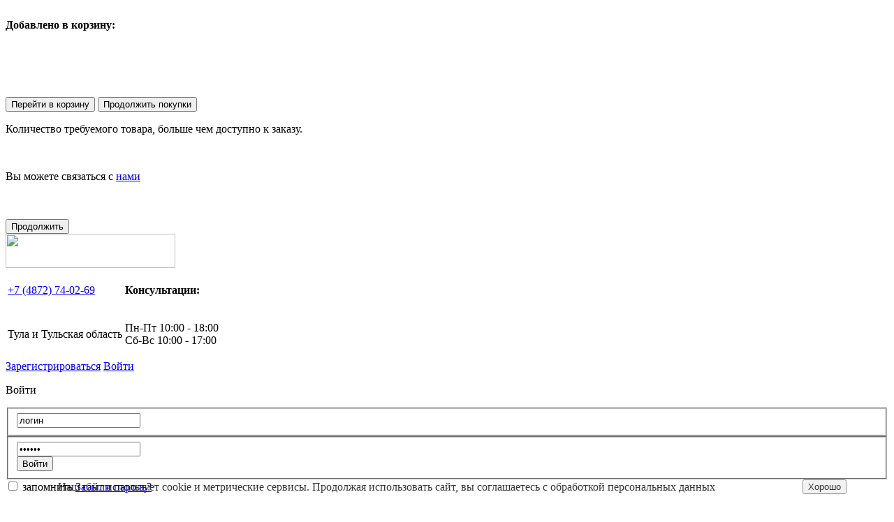

--- FILE ---
content_type: text/html; charset=UTF-8
request_url: https://putevuy.ru/product/avon-venom-am42-150-90-r15-74v-tl/
body_size: 80903
content:
<!DOCTYPE html>
<html>
    <head>
        <title>Шины Avon Venom AM42 150/90 R15 74V TL - купить, цены, фото, отзывы.</title>
		        <meta name="viewport" content="width=980">
		<link rel="shortcut icon" href="//putevuy.ru/favicon.ico" type="image/x-icon">
		<link rel="shortcut icon" href="//putevuy.ru/logo.svg" type="image/svg+xml">
        <meta http-equiv="Content-Type" content="text/html; charset=UTF-8" />
<meta name="robots" content="index, follow" />
<meta name="description" content="Продажа мото шин Avon Venom AM42 150/90 R15 74V TL от интернет-магазина авто шин, дисков и аккумуляторов “ПУТЁВЫЙ”." />
<link href="/bitrix/js/main/core/css/core.min.css?16655575452854" type="text/css"  rel="stylesheet" />
<link href="/bitrix/js/main/core/css/core_popup.min.css?166555754518079" type="text/css"  rel="stylesheet" />
<link href="/bitrix/components/niges/cookiesaccept/templates/.default/style.css?17697736932729" type="text/css"  data-template-style="true"  rel="stylesheet" />
<link href="/bitrix/templates/two_column_blue/styles.css?175673714048974" type="text/css"  data-template-style="true"  rel="stylesheet" />
<link href="/bitrix/templates/two_column_blue/template_styles.css?176977440282915" type="text/css"  data-template-style="true"  rel="stylesheet" />
<script type="text/javascript">if(!window.BX)window.BX={};if(!window.BX.message)window.BX.message=function(mess){if(typeof mess=='object') for(var i in mess) BX.message[i]=mess[i]; return true;};</script>
<script type="text/javascript">(window.BX||top.BX).message({'JS_CORE_LOADING':'Загрузка...','JS_CORE_NO_DATA':'- Нет данных -','JS_CORE_WINDOW_CLOSE':'Закрыть','JS_CORE_WINDOW_EXPAND':'Развернуть','JS_CORE_WINDOW_NARROW':'Свернуть в окно','JS_CORE_WINDOW_SAVE':'Сохранить','JS_CORE_WINDOW_CANCEL':'Отменить','JS_CORE_WINDOW_CONTINUE':'Продолжить','JS_CORE_H':'ч','JS_CORE_M':'м','JS_CORE_S':'с','JSADM_AI_HIDE_EXTRA':'Скрыть лишние','JSADM_AI_ALL_NOTIF':'Показать все','JSADM_AUTH_REQ':'Требуется авторизация!','JS_CORE_WINDOW_AUTH':'Войти','JS_CORE_IMAGE_FULL':'Полный размер'});</script>
<script type="text/javascript">(window.BX||top.BX).message({'LANGUAGE_ID':'ru','FORMAT_DATE':'DD.MM.YYYY','FORMAT_DATETIME':'DD.MM.YYYY HH:MI:SS','COOKIE_PREFIX':'BITRIX_SM','SERVER_TZ_OFFSET':'10800','SITE_ID':'s1','SITE_DIR':'/','USER_ID':'','SERVER_TIME':'1770016050','USER_TZ_OFFSET':'0','USER_TZ_AUTO':'Y','bitrix_sessid':'0c9b33a98ba3db40d1b84739e0936ff8'});</script>


<script type="text/javascript" src="//code.jquery.com/jquery-1.8.2.min.js"></script>
<script type="text/javascript" src="/bitrix/js/main/core/core.min.js?166555754573657"></script>
<script type="text/javascript" src="/bitrix/js/main/core/core_ajax.min.js?166555754521435"></script>
<script type="text/javascript" src="/bitrix/js/main/core/core_popup.min.js?166555754539932"></script>
<script type="text/javascript">
if (window == window.top) {
	document.addEventListener("DOMContentLoaded", function() {
		var div = document.createElement("div"); div.innerHTML = ' <div id="nca-cookiesaccept-line" class="nca-cookiesaccept-line style-1 "> <div id="nca-nca-position-left"id="nca-bar" class="nca-bar nca-style- nca-animation-none nca-position-left"> <div class="nca-cookiesaccept-line-text">Наш сайт использует cookie и метрические сервисы. Продолжая использовать сайт, вы соглашаетесь с обработкой персональных данных</div> <div><button type="button" id="nca-cookiesaccept-line-accept-btn" class="button4" onclick="ncaCookieAcceptBtn()" ><span>Хорошо</span></button></div> </div> </div> ';
		document.body.appendChild(div);
	});
}
function ncaCookieAcceptBtn(){ 
	var alertWindow = document.getElementById("nca-cookiesaccept-line"); alertWindow.remove();
	var cookie_string = "NCA_COOKIE_ACCEPT_1" + "=" + escape("Y"); 
	var expires = new Date((new Date).getTime() + (1000 * 60 * 60 * 24 * 1500)); 
	cookie_string += "; expires=" + expires.toUTCString(); 
	cookie_string += "; path=" + escape ("/"); 
	document.cookie = cookie_string; 	
}
function ncaCookieAcceptCheck(){
	var closeCookieValue = "N"; 
	var value = "; " + document.cookie;
	var parts = value.split("; " + "NCA_COOKIE_ACCEPT_1" + "=");
	if (parts.length == 2) { 
		closeCookieValue = parts.pop().split(";").shift(); 
	}
	if(closeCookieValue != "Y") { 
		/*document.head.insertAdjacentHTML("beforeend", "<style>#nca-cookiesaccept-line {display:flex}</style>")*/
	} else { 
		document.head.insertAdjacentHTML("beforeend", "<style>#nca-cookiesaccept-line {display:none}</style>")
	}
}
ncaCookieAcceptCheck();
</script>
 <style> .nca-cookiesaccept-line { box-sizing: border-box !important; margin: 0 !important; border: none !important; width: 100% !important; min-height: 10px !important; max-height: 250px !important; display: block; clear: both !important; padding: 12px !important; position: fixed; bottom: 0px !important; opacity: 0.8; transform: translateY(0%); z-index: 99999; } .nca-cookiesaccept-line > div { display: flex; align-items: center; } .nca-cookiesaccept-line > div > div { padding-left: 5%; padding-right: 5%; } .nca-cookiesaccept-line a { color: inherit; text-decoration:underline; } @media screen and (max-width:767px) { .nca-cookiesaccept-line > div > div { padding-left: 1%; padding-right: 1%; } } </style> 



<script type="text/javascript" src="/bitrix/templates/two_column_blue/js/jquery.easing.1.3.js?16655575418097"></script>
<script type="text/javascript" src="/bitrix/templates/two_column_blue/js/jquery.cookie.js?16655575413335"></script>
<script type="text/javascript" src="/bitrix/templates/two_column_blue/js/common.js?175380392822865"></script>
<script type="text/javascript" src="/bitrix/templates/two_column_blue/js/document.js?175380395014960"></script>
<script type="text/javascript" src="/bitrix/components/bitrix/search.title/script.min.js?16655575496110"></script>
<script type="text/javascript" src="/bitrix/templates/two_column_blue/components/bitrix/search.title/.default/script.js?16655575418554"></script>
<script type="text/javascript" src="/bitrix/templates/two_column_blue/js/lightbox-2.6.min.js?166555754131384"></script>
<script type="text/javascript" src="/bitrix/templates/two_column_blue/js/modernizr.custom.js?16655575415329"></script>
<script type="text/javascript">var _ba = _ba || []; _ba.push(["aid", "cbc229012a745804f47139f56cd0ed7c"]); _ba.push(["host", "putevuy.ru"]); _ba.push(["ad[ct][item]", "[base64]"]);_ba.push(["ad[ct][user_id]", function(){return BX.message("USER_ID") ? BX.message("USER_ID") : 0;}]);_ba.push(["ad[ct][recommendation]", function() {var rcmId = "";var cookieValue = BX.getCookie("BITRIX_SM_RCM_PRODUCT_LOG");var productId = 93882;var cItems = [];var cItem;if (cookieValue){cItems = cookieValue.split(".");}var i = cItems.length;while (i--){cItem = cItems[i].split("-");if (cItem[0] == productId){rcmId = cItem[1];break;}}return rcmId;}]);_ba.push(["ad[ct][v]", "2"]);(function() {var ba = document.createElement("script"); ba.type = "text/javascript"; ba.async = true;ba.src = (document.location.protocol == "https:" ? "https://" : "http://") + "bitrix.info/ba.js";var s = document.getElementsByTagName("script")[0];s.parentNode.insertBefore(ba, s);})();</script>


		<meta property="og:title" content="Шины Avon Venom AM42 150/90 R15 74V TL - купить, цены, фото, отзывы." />
		<meta property="og:url" content="//putevuy.ru/product/avon-venom-am42-150-90-r15-74v-tl/" />
	    <link rel="stylesheet" href="/bitrix/templates/two_column_blue/colors.css" type='text/css' />

		<link rel="stylesheet" href="/bitrix/templates/two_column_blue/css/fancybox.css" type='text/css' />

        <!--[if IE 8]><link rel="stylesheet" href="/bitrix/templates/two_column_blue/css/ie8.css" type="text/css" /><![endif]-->
        <!--[if IE 7]><link rel="stylesheet" href="/bitrix/templates/two_column_blue/css/ie7.css" type="text/css" /><![endif]-->
        
        <meta name="google-site-verification" content="P5jkrXw8QrmELJWH22hEUIix8MdsL7mlRLDMl7mL4Gk" />
        <meta name="ktoprodvinul" content="919ebed70f888dd5" />
            <!--<script>
        	$( document ).ready(function() {
        
        		$(".sale_gallery").fancybox({
        			openEffect	: 'none',
        			closeEffect	: 'none',
        			padding: '0'
        		});
        
        		setTimeout(function() {
        			$('.sale_wrapper').addClass('active');
        		},3600);
        
        		$('.close_btn').click(function() {
        			$('.sale_wrapper').removeClass('active');
        		});
        
        
        	});
        	</script>-->
  <script type="text/javascript">window._ab_id_=155146</script>
<script src="https://cdn.botfaqtor.ru/one.js"></script>
    
            </head>
    <body>
    	<div style="position:absolute;left:-10000px;top:-10000px;"><div style="background-image:url(/bitrix/templates/two_column_blue/images/popup-corners1.png)"></div><div style="background-image:url(/bitrix/templates/two_column_blue/images/icons/close.png)"></div><div style="background-image:url(/bitrix/templates/two_column_blue/images/prev.png)"></div><div style="background-image:url(/bitrix/templates/two_column_blue/images/next.png)"></div></div>
        
<div class="popup added">
        <div class="bg1"><div class="bg2">
                <h5 style='font-size:16px;'>Добавлено в корзину:</h5>
                <div class="pr"><img id="buy-img" /></div>
                <div class="txt">
                        <p id="p-name"></p><br /><p id="p-price"></p>
                </div>
                <div class="clear"></div>
                <button type="submit" class="button1" onclick="location.replace('/personal/cart');"><span>Перейти в корзину</span></button>&nbsp;<button type="submit" class="button1" onclick="location.reload(true)"><span>Продолжить покупки</span></button>
        </div></div>
        <div class="crn tl"></div><div class="crn tr"></div>
        <div class="crn bl"></div><div class="crn br"></div>
        <a href="#" class="close-btn"></a>
</div>

<div class="popup warning">
        <div class="bg1"><div class="bg2">
                <p>Количество требуемого товара, больше чем доступно к заказу.</p>
                <br />
                <p>Вы можете связаться с <a href="/contacts/">нами</a></p>
                <br /><br />
                <button type="submit" class="button1"><span>Продолжить</span></button>
        </div></div>
        <div class="crn tl"></div><div class="crn tr"></div>
        <div class="crn bl"></div><div class="crn br"></div>
        <a href="#" class="close-btn"></a>
</div>
        <div id="panel"></div>


<!--div class="price_banner hide">
        <img src="/bitrix/templates/two_column_blue/images/price_banner.png">
        <a class="close_banner" ></a>
    </div--> 

        <div class="center">

            <header>
<div class='head2'>
                <a href="/"><img class="logo" src="/bitrix/templates/two_column_blue/images/logo.png" width="243" height="49"  /></a>


<div class='adress_head'>

<table>
	<tr>
		<td><p class='phone callibri_phone'><a href="tel:+74872740269"><span>+7 (4872) </span> 74-02-69</a></p></td>
		<td><p class='skype'><strong>Консультации: </strong></p></td>
	</tr>
	<tr>
		<td> <p class='addres'>Тула и Тульская область</p></td>
		<td>
			<p class='icq'>
				Пн-Пт 10:00 - 18:00<br/>Сб-Вс 10:00 - 17:00
			</p>
		</td>
	</tr>
</table>

</div>

 <div class='left-head '>

			<div class='auth-head'> 
<div class="auth">
    <a class="reg" href="/auth/?register=yes&amp;backurl=%2Fproduct%2Favon-venom-am42-150-90-r15-74v-tl%2F" rel="nofollow"><span>Зарегистрироваться</span></a>
    <a class="signin" href="/auth/" class="signin" rel="nofollow"><span>Войти</span></a>
    <div class="clear"></div>
    <div class="signin">
        <p class="tab">Войти</p>
        <form method="post" target="_top" action="/product/avon-venom-am42-150-90-r15-74v-tl/">
                                <input type="hidden" name="backurl" value="/product/avon-venom-am42-150-90-r15-74v-tl/" />
                                    <input type="hidden" name="AUTH_FORM" value="Y" />
            <input type="hidden" name="TYPE" value="AUTH" />

            <fieldset>
                <input type="text" class="text3 autolabel" value="логин" tabindex="2" name="USER_LOGIN" />
            </fieldset>
            <fieldset>
                <input type="password" class="text3 autolabel" value="пароль" tabindex="3" name="USER_PASSWORD" />
                <br><button type="submit" class="button3"><span>Войти</span></button>
            </fieldset>
            <label class="remember"><input type="checkbox" name="USER_REMEMBER" value="Y" /> запомнить</label>
            <a href="/auth/?forgot_password=yes&amp;backurl=%2Fproduct%2Favon-venom-am42-150-90-r15-74v-tl%2F" rel="nofollow" class="forgot">Забыли пароль?</a>
            <div class="clear"></div>
        </form>
    </div>
</div>
</div>

			
			                  <div class='basket-head'>   <div class="cart-info">
<p><img src="//putevuy.ru/bitrix/templates/two_column_blue/images/icons/cart.png"><span>корзина | пусто</span></p></div>					</div>
				
					</div>
<div class='clear'></div>
</div>

<div class='menu-head' >

﻿<nav>
<ul>
                            <li>
               <span >Клиенту</span>
                <div class="submenu">
                    <ul>
                                            <li class=""><a href="/news/"><span>Новости</span></a></li>
                                            <li class=""><a href="/garantii/"><span>Гарантия</span></a></li>
                                            <li class=""><a href="/oplata/"><span>Оплата</span></a></li>
                                            <li class=""><a href="/kak-zakazat/"><span>Как заказать?</span></a></li>
                                            <li class=""><a href="/skidki/"><span>Скидки и акции</span></a></li>
                                            <li class=""><a href="/optovaya-torgovlya/"><span>Оптовая торговля</span></a></li>
                                            <li class=""><a href="/vakancy/"><span>Вакансии</span></a></li>
                            </ul><div class="arrow"></div></div></li>                            <li>
               <span >Справка</span>
                <div class="submenu">
                    <ul>
                                            <li class=""><a href="/markirovka-shin/"><span>Маркировка шин</span></a></li>
                                            <li class=""><a href="/parametry-diskov/"><span>Параметры дисков</span></a></li>
                                            <li class=""><a href="/kody-tsvetov-diskov/"><span>Коды цветов дисков</span></a></li>
                                            <li class=""><a href="/kalkulyator-shin/"><span>Калькулятор шин</span></a></li>
                                            <li class=""><a href="/strany-proizvoditeli-shin"><span>Производители шин</span></a></li>
                                            <li class=""><a href="/articles/"><span>Статьи</span></a></li>
                            </ul><div class="arrow"></div></div></li>                            <li>
               <span >Доставка и самовывоз</span>
                <div class="submenu">
                    <ul>
                                            <li class=""><a href="/dostavka"><span>Доставка</span></a></li>
                                            <li class=""><a href="/samovyvoz"><span>Самовывоз</span></a></li>
                            </ul><div class="arrow"></div></div></li>                            <li>
               <span >Шиномонтаж</span>
                <div class="submenu">
                    <ul>
                                            <li class=""><a href="/shinomotazh-tula"><span>Шиномонтажи в Туле</span></a></li>
                                            <li class=""><a href="/shinomotazh-tulskaya-oblast"><span>Шиномонтажи в Тульской области</span></a></li>
                            </ul><div class="arrow"></div></div></li>                            <li>
               <span >Контакты</span>
                <div class="submenu">
                    <ul>
                                            <li class=""><a href="/tula"><span>Тула</span></a></li>
                                            <li class=""><a href="/tulskaya-oblast"><span>Тульская область</span></a></li>
                            </ul><div class="arrow"></div></div></li>                            <li class=""><a href=""><span></span></a></li>
                </ul>
<div class="clear"></div>
<span class="crn tl"></span><span class="crn tr"></span>
<span class="crn bl"></span><span class="crn br"></span>
</nav>


 <div class='search-head'> 

    <div class="search" id="search">
    <form action="/search/">
        <input id="title-search-input" type="text" name="q" class="text3 autolabel" value="Найти" tabindex="1" maxlength="50" autocomplete="off" onclick="if (this.value=='Найти'){this.value=''}" 
	onblur="if (this.value=='') {this.value='Найти'; 
	}"/>
        <input type="image" name="s" src="/bitrix/templates/two_column_blue/images/icons/seek1.png" width="11" height="11" class="seek" alt="Найти" onmouseover="this.src ='/bitrix/templates/two_column_blue/images/icons/seek2.png';" onmouseout="this.src ='/bitrix/templates/two_column_blue/images/icons/seek1.png';"/>
    
    
	
	</form>
    </div>


						
							
					
						<!--<p class='search-alt'><a href='/podbor/'><span>Подбор шин и дисков</span></a></p>-->
	
	
							
							
					
					
<script type="text/javascript">
var jsControl = new JCTitleSearch({
    'WAIT_IMAGE': '/bitrix/themes/.default/images/wait.gif',
    'AJAX_PAGE' : '/product/avon-venom-am42-150-90-r15-74v-tl/',
    'CONTAINER_ID': 'search',
    'INPUT_ID': 'title-search-input',
    'MIN_QUERY_LEN': 2
});
/*$(document).ready(function(){

var countBrand = $('.sidebar .brands li').length-1;
var countBrandRandom  = Math.round(Math.random(12)*countBrand);

$('.search-alt span').empty().append($('.sidebar .brands li:eq('+countBrandRandom+') a').html());

$('.search-alt span').click(function(){
$('#title-search-input').attr('value',$(this).html());

});
});*/

</script>

				</div>





</div>




            </header>

            <div class="content">



                <div class="sidebar">
					


											<div style="margin-bottom: 20px;">
						<div class="h5"><span><a href="/cat-tyres/">Шины</a></span></div>
						<ul class="name_cat">
						<li><span class="link_cat"><a href="/tyres/">Легковые</a></span>
						 </li>
						<li><span class="link_cat"><a href="/tracks/">Грузовые</a></span>
						</li>
						<li><span class="link_cat"><a href="/moto/">Мото</a></span>
						
<div class="leftmenu lm_tyre_ln_3" >

<div class="brands">

	
<div  id="brand_left"class="selected"><a href="/moto/avon/">Avon</a></div><div  id="brand_left"><a href="/moto/bridgestone/">Bridgestone</a></div><div  id="brand_left"><a href="/moto/continental-11/">Continental</a></div><div  id="brand_left"><a href="/moto/dunlop-3/">Dunlop</a></div><div  id="brand_left"><a href="/moto/goldentyre/">GoldenTyre</a></div><div  id="brand_left"><a href="/moto/heidenau/">Heidenau</a></div><div  id="brand_left"><a href="/moto/irc/">IRC</a></div><div  id="brand_left"><a href="/moto/kenda-143/">Kenda</a></div><div  id="brand_left"><a href="/moto/kings-tire/">Kings Tire</a></div><div  id="brand_left"><a href="/moto/maxxis-63/">Maxxis</a></div><div  id="brand_left"><a href="/moto/metzeler-58/">Metzeler</a></div><div  id="brand_left"><a href="/moto/michelin-6/">Michelin</a></div><div  id="brand_left"><a href="/moto/mitas/">Mitas</a></div><div  id="brand_left"><a href="/moto/pirelli-4/">Pirelli</a></div><div  id="brand_left"><a href="/moto/sava-22/">Sava</a></div><div  id="brand_left"><a href="/moto/shinko/">Shinko</a></div>   
	    <div class="clear"></div>
	</div>
</div>
<pre>
</pre>

</li>
						</ul>

						<div class="h5"><span><a href="/cat-wheels/">Диски</a></span></div>
						<ul class="name_cat">
						<li>
							<span class="link_cat"><a href="/wheels/">Легковые</a></span>
						</li></ul>




					<div class="h5"><span>Аксессуары</span></div>
						<ul class="name_cat">
						<li>
							<span class="link_cat"><a href="/krepezh/">Крепёж и расходники</a></span>
													</li>

						</ul>

						</div>
						


					


<div class='banner-side'>
<ul>
<li><a href='/skidki/'><img data-src='/upload/iblock/0d0/0d0bcc041c8697589218d1b84f739804.png'></a></li>
		<li><a href='https://putevuy.ru/skidki/'><img data-src='/upload/iblock/2cb/2cb750c00df5603b9e8d57d4650bb3a6.jpg'></a></li>
		<li><a href='/shinomotazh-tula/'><img data-src='/upload/iblock/add/adda0f07b565161d1bdf3c643d82f709.png'></a></li>
		<li><a href='/dostavka/'><img data-src='/upload/iblock/ad8/ad8666f0bfad9a072d485c8628de1129.jpg'></a></li>
		</ul>
</div>


<noindex>

		</noindex>



<!--<h5><span>Задать вопрос</span></h5>-->

 


                </div>

                <div class="work-area">


					<div id='filter'>
					<!-- Filter -->
<div class="filter">
<div class='emptyP'></div>
    <div class="tab tyreTab">
        <div class="top"><div class="pd"><h5><span>Подбор шин</span></h5></div></div>
        <div class="bottom">
            <div class="pd">
                <div class="type">
                    <label><input type="radio" name="type1" id="f1" value="" checked="checked" /> по производителю</label>
                    &nbsp; &nbsp;
                    <label><input type="radio" name="type1" id="f2" value="" /> по автомобилю</label>
                </div>
				
                <div class="form f1" style="display:block">
                   
				<div class="type_add">	
																																														<label><input type="radio" name="tyre_types1" class="tyre_ln" id="tyre_ln_1" value="5" 
											checked="checked"									/>
									Легковые и легкогрузовые</label>&nbsp; &nbsp;
																					</div>
				   
				        
                <form action="/search.php" method="get" id="tyresauto1">
					<div class="tyre_ln_1 add"> 
						<fieldset><!---->
						
                            <div class="label lb1"><label>Производитель</label></div>
                            <div class="field fl1"><select name="brand"><option value="">Выбрать...</option>
                                <option value="accelera">Accelera</option><option value="accelus">Accelus</option><option value="achilles">Achilles</option><option value="advance">Advance</option><option value="advenza">Advenza</option><option value="aeolus">Aeolus</option><option value="agate">Agate</option><option value="agrica">Agrica</option><option value="alliance">Alliance</option><option value="altenzo">Altenzo</option><option value="altura">Altura</option><option value="amberstone">Amberstone</option><option value="amtel">Amtel</option><option value="annaite">Annaite</option><option value="antares">Antares</option><option value="aosen">Aosen</option><option value="aplus">Aplus</option><option value="apollo">Apollo</option><option value="apt">APT</option><option value="arctic1claw">Arctic Claw</option><option value="arduzza">Arduzza</option><option value="arisun">Arisun</option><option value="arivo">Arivo</option><option value="armour">Armour</option><option value="armstrong">Armstrong</option><option value="ascenso">Ascenso</option><option value="atlander">Atlander</option><option value="attar">Attar</option><option value="austone">Austone</option><option value="autogreen">Autogreen</option><option value="autogrip">Autogrip</option><option value="avatyre">Avatyre</option><option value="avon">Avon</option><option value="bandamatic_navarka">Bandamatic (наварка)</option><option value="barez_tires">Barez Tires</option><option value="bars">Bars</option><option value="barum">Barum</option><option value="bearway">Bearway</option><option value="bfgoodrich">BFGoodrich</option><option value="bkt">BKT</option><option value="black_arrow">Black Arrow</option><option value="blackhawk">BlackHawk</option><option value="blacklion">Blacklion</option><option value="bontyre">Bontyre</option><option value="borilli">Borilli</option><option value="boto">Boto</option><option value="brasa">Brasa</option><option value="bridgestone">Bridgestone</option><option value="cachland">Cachland</option><option value="camso">Camso</option><option value="cargopower">Cargopower</option><option value="carlisle">Carlisle</option><option value="casumina">Casumina</option><option value="ceat">Ceat</option><option value="centara">Centara</option><option value="chaoyang">Chaoyang</option><option value="comforser">Comforser</option><option value="compasal">Compasal</option><option value="composit">Composit</option><option value="constancy">Constancy</option><option value="continental">Continental</option><option value="contyre">Contyre</option><option value="cooper">Cooper</option><option value="copartner">Copartner</option><option value="coprah">Coprah</option><option value="cordiant">Cordiant</option><option value="crossleader">Crossleader</option><option value="crosswind">Crosswind</option><option value="cst">CST</option><option value="cultor">Cultor</option><option value="daewoo">Daewoo</option><option value="davanti">Davanti</option><option value="debica">Debica</option><option value="deestone">Deestone</option><option value="deli">Deli</option><option value="delinte">Delinte</option><option value="delmax">Delmax</option><option value="diamondback">Diamondback</option><option value="dmack">Dmack</option><option value="double_coin">Double Coin</option><option value="double_road">Double Road</option><option value="double_star">Double Star</option><option value="doublestar">Doublestar</option><option value="drc">Drc</option><option value="dunlop">Dunlop</option><option value="duraturn">Duraturn</option><option value="durun">Durun</option><option value="dynamo">Dynamo</option><option value="effiplus">Effiplus</option><option value="ellerbrock_navarka">Ellerbrock (наварка)</option><option value="emrald">Emrald</option><option value="everest">Everest</option><option value="evergreen">Evergreen</option><option value="exmile">Exmile</option><option value="falken">Falken</option><option value="farroad">Farroad</option><option value="federal">Federal</option><option value="firemax">Firemax</option><option value="firestone">Firestone</option><option value="foman">Foman</option><option value="forceland">Forceland</option><option value="forerunner">Forerunner</option><option value="formula_13038">Formula</option><option value="fortune">Fortune</option><option value="forza">Forza</option><option value="fronway">Fronway</option><option value="fulda">Fulda</option><option value="fullway">Fullway</option><option value="galaxy">Galaxy</option><option value="general">General</option><option value="general1tire">General Tire</option><option value="gislaved">Gislaved</option><option value="giti">Giti</option><option value="goform">Goform</option><option value="golden_crown">Golden Crown</option><option value="goldshield">Goldshield</option><option value="goldstone">GoldStone</option><option value="goodnord_navarka">GoodNord (наварка)</option><option value="goodride">Goodride</option><option value="goodtrip">Goodtrip</option><option value="goodyear">Goodyear</option><option value="greamark">Greamark</option><option value="greckster">Greckster</option><option value="green_dragon">Green Dragon</option><option value="greentrac">Greentrac</option><option value="grenlander">Grenlander</option><option value="gri">Gri</option><option value="gripmax">GripMax</option><option value="gt_radial">GT Radial</option><option value="gummy">Gummy</option><option value="habilead">Habilead</option><option value="haida">Haida</option><option value="haida1group">Haida Group</option><option value="hankook">Hankook</option><option value="headway">Headway</option><option value="henan">Henan</option><option value="hercules">Hercules</option><option value="hifly">Hifly</option><option value="hilo">Hilo</option><option value="hubtrac">Hubtrac</option><option value="hunterroad">HunterRoad</option><option value="ikon">Ikon</option><option value="ikon_tyres">Ikon Tyres</option><option value="ilink">Ilink</option><option value="imperial">Imperial</option><option value="in_road_navarka">In road (наварка)</option><option value="infinity">Infinity</option><option value="iran_tire">Iran Tire</option><option value="jesstire">Jesstire</option><option value="jinyu">Jinyu</option><option value="jk_tyre">JK Tyre</option><option value="journey">Journey</option><option value="joyroad">Joyroad</option><option value="kabat">Kabat</option><option value="kapsen">Kapsen</option><option value="kavir_tire">Kavir Tire</option><option value="kelly">Kelly</option><option value="kenda">Kenda</option><option value="kinforest">Kinforest</option><option value="kingboss">Kingboss</option><option value="kingnate">Kingnate</option><option value="kingstar">Kingstar</option><option value="kingtyre">Kingtyre</option><option value="kleber">Kleber</option><option value="kormoran">Kormoran</option><option value="kpatos">Kpatos</option><option value="kumho">Kumho</option><option value="kustone">Kustone</option><option value="lande">Lande</option><option value="landrock">Landrock</option><option value="landsail">LandSail</option><option value="landspider">Landspider</option><option value="lanvigator">Lanvigator</option><option value="lassa">Lassa</option><option value="laufenn">Laufenn</option><option value="leao">Leao</option><option value="ling1long">Ling Long</option><option value="long_march">Long March</option><option value="longtraxx">Longtraxx</option><option value="magnum">Magnum</option><option value="marangoni">Marangoni</option><option value="marcher">Marcher</option><option value="marshal">Marshal</option><option value="massimo">Massimo</option><option value="mastercraft">Mastercraft</option><option value="matador">Matador</option><option value="maxam">Maxam</option><option value="maxceed">Maxceed</option><option value="maxtrek">MaxTrek</option><option value="maxxis">Maxxis</option><option value="mazzini">Mazzini</option><option value="membat">Membat</option><option value="mentor">Mentor</option><option value="meteor">Meteor</option><option value="metzeler">Metzeler</option><option value="michelin">Michelin</option><option value="mickey_thompson">Mickey Thompson</option><option value="mileking">Mileking</option><option value="minerva">Minerva</option><option value="mirage">Mirage</option><option value="mitas">Mitas</option><option value="miteras">Miteras</option><option value="mrb">MRB</option><option value="mrl">MRL</option><option value="multi_mile">Multi-Mile</option><option value="naaats">Naaats</option><option value="nama">Nama</option><option value="nankang">Nankang</option><option value="neolin">Neolin</option><option value="nereus">Nereus</option><option value="nexen">Nexen</option><option value="nexen_roadstone">Nexen-Roadstone</option><option value="next">Next</option><option value="nitto">Nitto</option><option value="nokian1">Nokian</option><option value="nokian">Nokian Tyres</option><option value="nordman">Nordman</option><option value="normaks">Normaks</option><option value="nortec">NorTec</option><option value="novion">Novion</option><option value="o_green">O Green</option><option value="onyx">Onyx</option><option value="opals">Opals</option><option value="orium">Orium</option><option value="otani">Otani</option><option value="ovation">Ovation</option><option value="ozka">Ozka</option><option value="pace">Pace</option><option value="petlas">Petlas</option><option value="pirelli">Pirelli</option><option value="pneus_navarka">Pneus (наварка)</option><option value="powertrac">Powertrac</option><option value="powertrack">PowerTrack</option><option value="premiorri">Premiorri</option><option value="primetrac">Primetrac</option><option value="primex">Primex</option><option value="prinx">Prinx</option><option value="pulmox">Pulmox</option><option value="radburg_navarka">Radburg (наварка)</option><option value="ralson">Ralson</option><option value="rapid">Rapid</option><option value="razi_tire">Razi Tire</option><option value="riken">Riken</option><option value="riostone">Riostone</option><option value="roadboss">Roadboss</option><option value="roadbuster">Roadbuster</option><option value="roadcruza">Roadcruza</option><option value="roadguider">Roadguider</option><option value="roadhiker">RoadHiker</option><option value="roadking">RoadKing</option><option value="roadmarch">Roadmarch</option><option value="roador">Roador</option><option value="roadshine">Roadshine</option><option value="roadstone">Roadstone</option><option value="roadx">Roadx</option><option value="rockblade">Rockblade</option><option value="rockbuster">Rockbuster</option><option value="rodaco">Rodaco</option><option value="rotalla">Rotalla</option><option value="roxxis">Roxxis</option><option value="royal">Royal</option><option value="royal1black">Royal Black</option><option value="rydanz">Rydanz</option><option value="safecess">Safecess</option><option value="saferich">Saferich</option><option value="sailun">Sailun</option><option value="salwin">Sailwin</option><option value="samson">Samson</option><option value="satoya">Satoya</option><option value="sava">Sava</option><option value="seamtyre">Seamtyre</option><option value="semperit">Semperit</option><option value="shantian">Shantian</option><option value="sicuro">Sicuro</option><option value="simex">Simex</option><option value="simpeco">Simpeco</option><option value="solideal">Solideal</option><option value="solidway">Solidway</option><option value="sonix">Sonix</option><option value="speedways">Speedways</option><option value="sportrak">Sportrak</option><option value="starmaxx">Starmaxx</option><option value="sumaxx">Sumaxx</option><option value="sunfull_614">Sunfull</option><option value="sunny">Sunny</option><option value="sunstyer">Sunstyer</option><option value="sunwide">Sunwide</option><option value="superia">Superia</option><option value="taitong">Taitong</option><option value="taurus">Taurus</option><option value="techking">Techking</option><option value="tercelo">Tercelo</option><option value="terraking">Terraking</option><option value="terralion">Terralion</option><option value="three_a">Three-A</option><option value="tianfu">Tianfu</option><option value="tianli">Tianli</option><option value="tigar">Tigar</option><option value="titan">Titan</option><option value="toptrust">TopTrust</option><option value="torero">Torero</option><option value="tornado">Tornado</option><option value="torque">Torque</option><option value="total_trust">Total Trust</option><option value="tourador">Tourador</option><option value="toyo">Toyo</option><option value="trackstar">Trackstar</option><option value="tracmax">Tracmax</option><option value="trayal">Trayal</option><option value="trazano">Trazano</option><option value="trelleborg">Trelleborg</option><option value="tri2ace">Tri-Ace</option><option value="triangle">Triangle</option><option value="tronmax">Tronmax</option><option value="trumptyre">Trumptyre</option><option value="tunga">Tunga</option><option value="tvs">TVS</option><option value="tyrex">TyRex</option><option value="uniglory">Uniglory</option><option value="unigrip">Unigrip</option><option value="uniroyal">Uniroyal</option><option value="unistar">Unistar</option><option value="venom_power">Venom Power</option><option value="vglory">Vglory</option><option value="viatti">Viatti</option><option value="vinmax">Vinmax</option><option value="vitour">Vitour</option><option value="vittos">Vittos</option><option value="volex">Volex</option><option value="vredestein">Vredestein</option><option value="wanda">Wanda</option><option value="wanli">Wanli</option><option value="warrior">Warrior</option><option value="waterfall">Waterfall</option><option value="westlake">WestLake</option><option value="wincross">Wincross</option><option value="windforce">Windforce</option><option value="windpower">Windpower</option><option value="winrun">Winrun</option><option value="wonderland">Wonderland</option><option value="wonray">WonRay</option><option value="worcraft">Worcraft</option><option value="x_grip">X-Grip</option><option value="xcent">Xcent</option><option value="xcmg">XCMG</option><option value="yazd_tire">Yazd Tire</option><option value="yijiaban">YiJiaBan</option><option value="yokohama">Yokohama</option><option value="zeetex">Zeetex</option><option value="zeta">Zeta</option><option value="zmax">Zmax</option><option value="ashk">АШК</option><option value="barnaul">Барнаул</option><option value="belshina">Белшина</option><option value="voltair">Волтаир</option><option value="voltayr">Волтайр</option><option value="voronezh">Воронеж</option><option value="dneproshina">Днепрошина</option><option value="kama">Кама</option><option value="kirov">Киров</option><option value="moskva">Москва</option><option value="niishp">НИИШП</option><option value="omsk">Омск</option><option value="omskshina">Омскшина</option><option value="petroshina">Петрошина</option><option value="rosava">Росава</option><option value="sibur">Сибур</option><option value="ural">Урал</option><option value="uralshina">Уралшина</option><option value="yaroslavl">Ярославль</option><option value="yashz">ЯШЗ</option>                            </select></div>
                            <div class="label lb2"><label>Размер</label></div>
                            <div class="field fl2">
                            <select class="size" name="width"><option value="">Выбрать...</option>
                                <option value="1,95">1,95</option><option value="2">2</option><option value="2,5">2,5</option><option value="2,25">2,25</option><option value="2,75">2,75</option><option value="3">3</option><option value="3,5">3,5</option><option value="3,25">3,25</option><option value="3,75">3,75</option><option value="4">4</option><option value="4,1">4,1</option><option value="4,5">4,5</option><option value="4,6">4,6</option><option value="5">5</option><option value="5,5">5,5</option><option value="5,7">5,7</option><option value="6">6</option><option value="6,5">6,5</option><option value="6,7">6,7</option><option value="6,25">6,25</option><option value="6,45">6,45</option><option value="6,95">6,95</option><option value="7">7</option><option value="7,5">7,5</option><option value="7,6">7,6</option><option value="8">8</option><option value="8,3">8,3</option><option value="8,4">8,4</option><option value="8,5">8,5</option><option value="8,15">8,15</option><option value="8,25">8,25</option><option value="9">9</option><option value="9,5">9,5</option><option value="10">10</option><option value="10,5">10,5</option><option value="11">11</option><option value="11,2">11,2</option><option value="11,5">11,5</option><option value="12">12</option><option value="12,4">12,4</option><option value="12,5">12,5</option><option value="13">13</option><option value="13,5">13,5</option><option value="13,6">13,6</option><option value="14">14</option><option value="14,5">14,5</option><option value="14,9">14,9</option><option value="15">15</option><option value="15,5">15,5</option><option value="16">16</option><option value="16,5">16,5</option><option value="16,9">16,9</option><option value="17">17</option><option value="17,5">17,5</option><option value="18">18</option><option value="18,4">18,4</option><option value="18,5">18,5</option><option value="18,7">18,7</option><option value="19">19</option><option value="19,5">19,5</option><option value="20">20</option><option value="20,5">20,5</option><option value="20,8">20,8</option><option value="21">21</option><option value="21,3">21,3</option><option value="21,5">21,5</option><option value="22">22</option><option value="23">23</option><option value="23,1">23,1</option><option value="23,5">23,5</option><option value="24">24</option><option value="25">25</option><option value="26">26</option><option value="26,05">26,05</option><option value="26,5">26,5</option><option value="27">27</option><option value="28">28</option><option value="28,1">28,1</option><option value="29">29</option><option value="29,5">29,5</option><option value="30">30</option><option value="30,5">30,5</option><option value="31">31</option><option value="32">32</option><option value="33">33</option><option value="33,25">33,25</option><option value="35">35</option><option value="37">37</option><option value="38">38</option><option value="39">39</option><option value="40">40</option><option value="60">60</option><option value="66">66</option><option value="70">70</option><option value="80">80</option><option value="85">85</option><option value="90">90</option><option value="100">100</option><option value="102">102</option><option value="104">104</option><option value="105">105</option><option value="110">110</option><option value="113">113</option><option value="115">115</option><option value="120">120</option><option value="125">125</option><option value="130">130</option><option value="135">135</option><option value="140">140</option><option value="145">145</option><option value="150">150</option><option value="155">155</option><option value="160">160</option><option value="165">165</option><option value="170">170</option><option value="175">175</option><option value="180">180</option><option value="185">185</option><option value="190">190</option><option value="195">195</option><option value="200">200</option><option value="205">205</option><option value="210">210</option><option value="215">215</option><option value="225">225</option><option value="230">230</option><option value="235">235</option><option value="240">240</option><option value="245">245</option><option value="250">250</option><option value="255">255</option><option value="260">260</option><option value="265">265</option><option value="270">270</option><option value="275">275</option><option value="280">280</option><option value="285">285</option><option value="290">290</option><option value="295">295</option><option value="300">300</option><option value="305">305</option><option value="310">310</option><option value="315">315</option><option value="320">320</option><option value="325">325</option><option value="335">335</option><option value="340">340</option><option value="345">345</option><option value="355">355</option><option value="360">360</option><option value="365">365</option><option value="375">375</option><option value="380">380</option><option value="385">385</option><option value="390">390</option><option value="395">395</option><option value="400">400</option><option value="405">405</option><option value="420">420</option><option value="425">425</option><option value="435">435</option><option value="440">440</option><option value="445">445</option><option value="460">460</option><option value="480">480</option><option value="495">495</option><option value="500">500</option><option value="520">520</option><option value="525">525</option><option value="530">530</option><option value="540">540</option><option value="550">550</option><option value="560">560</option><option value="580">580</option><option value="600">600</option><option value="620">620</option><option value="650">650</option><option value="680">680</option><option value="700">700</option><option value="710">710</option><option value="750">750</option><option value="775">775</option><option value="780">780</option><option value="800">800</option><option value="850">850</option><option value="900">900</option><option value="1000">1000</option><option value="1050">1050</option>                            </select><span class="sep">/</span><select class="size" name="height"><option value="">Выбрать...</option>
                                <option value="0">0</option><option value="4,5">4,5</option><option value="5">5</option><option value="6">6</option><option value="6,5">6,5</option><option value="7">7</option><option value="7,5">7,5</option><option value="8">8</option><option value="8,5">8,5</option><option value="9">9</option><option value="9,5">9,5</option><option value="10">10</option><option value="10,5">10,5</option><option value="11">11</option><option value="11,5">11,5</option><option value="12">12</option><option value="12,5">12,5</option><option value="13">13</option><option value="13,5">13,5</option><option value="14">14</option><option value="14,5">14,5</option><option value="15">15</option><option value="15,5">15,5</option><option value="16">16</option><option value="18">18</option><option value="19">19</option><option value="20">20</option><option value="21">21</option><option value="22">22</option><option value="25">25</option><option value="26">26</option><option value="27">27</option><option value="28">28</option><option value="29">29</option><option value="30">30</option><option value="31">31</option><option value="32">32</option><option value="33">33</option><option value="35">35</option><option value="40">40</option><option value="43">43</option><option value="45">45</option><option value="50">50</option><option value="55">55</option><option value="58">58</option><option value="60">60</option><option value="61">61</option><option value="64">64</option><option value="65">65</option><option value="69">69</option><option value="70">70</option><option value="75">75</option><option value="80">80</option><option value="82">82</option><option value="85">85</option><option value="86">86</option><option value="88">88</option><option value="90">90</option><option value="91">91</option><option value="93">93</option><option value="94">94</option><option value="95">95</option><option value="96">96</option><option value="97">97</option><option value="98">98</option><option value="99">99</option><option value="100">100</option><option value="505">505</option><option value="600">600</option><option value="655">655</option><option value="700">700</option> 
                            </select>
                            </div>
                        </fieldset>
                        <fieldset>
                            <div class="label lb1"><label>Диаметр шины</label></div>
                            <div class="field fl1">
                                <select name="diameter">
                                    <option value="">Выбрать...</option>
                                    <option value="R4">R4</option><option value="R6">R6</option><option value="R7">R7</option><option value="R8">R8</option><option value="R9">R9</option><option value="R10">R10</option><option value="R10,5">R10,5</option><option value="R11">R11</option><option value="R12">R12</option><option value="R13">R13</option><option value="R14">R14</option><option value="R15">R15</option><option value="R15,3">R15,3</option><option value="R15,5">R15,5</option><option value="R16">R16</option><option value="R16,1">R16,1</option><option value="R16,5">R16,5</option><option value="R17">R17</option><option value="R17,5">R17,5</option><option value="R18">R18</option><option value="R19">R19</option><option value="R19,5">R19,5</option><option value="R20">R20</option><option value="R21">R21</option><option value="R22">R22</option><option value="R22,5">R22,5</option><option value="R23">R23</option><option value="R24">R24</option><option value="R24,5">R24,5</option><option value="R25">R25</option><option value="R26">R26</option><option value="R26,5">R26,5</option><option value="R27">R27</option><option value="R28">R28</option><option value="R28,5">R28,5</option><option value="R29">R29</option><option value="R30">R30</option><option value="R30,5">R30,5</option><option value="R32">R32</option><option value="R33">R33</option><option value="R34">R34</option><option value="R35">R35</option><option value="R36">R36</option><option value="R38">R38</option><option value="R42">R42</option><option value="R44">R44</option><option value="R46">R46</option><option value="R48">R48</option><option value="R49">R49</option><option value="R50">R50</option><option value="R51">R51</option><option value="R52">R52</option><option value="R54">R54</option><option value="R450">R450</option><option value="R533">R533</option><option value="R625">R625</option>                                </select>
                            </div>
                            <div class="label lb2"><label for="season">Сезон</label></div>
                            <div class="field fl2">
                                <select name="season" id="season"  class="season">
                                    <option value="">Выбрать...</option>
                                    <option value="zima">Зимние шины</option><option value="leto">Летние шины</option><option value="oba">Всесезонные шины</option>                                </select>
                            </div>
                        </fieldset>
                                                <fieldset class="pin-fieldset" id="legkovy-fieldset" style="display:none;">

                            <div class="label lb1">&nbsp;</div>
                            <div class="field fl1">&nbsp;</div>
                            <div class="label lb2"><label>Шипы</label></div>
                            <div class="field fl2">
									<input type="checkbox" name="pin_auto" id="pin_auto" id="legkovy" disabled" value="3048" />
									                            </div>
                        </fieldset>
						<fieldset class="search-label">
							<div><label><span class="adv-search-but">Расширенный поиск</span></label></div>
						</fieldset>
						<fieldset>
							<div class="adv-search"><label><span class="adv-search-but-out">Свернуть</span></label></div>
						</fieldset>
                        <fieldset>
                            <div class="label lb1 adv-search"><label>Индекс нагрузки</label></div>
                            <div class="field fl1 adv-search">
                                <select name="tyre_load">
                                    <option value="">Выбрать...</option>
                                    <option value="0">0</option><option value="29">29</option><option value="30">30</option><option value="33">33</option><option value="36">36</option><option value="37">37</option><option value="38">38</option><option value="39">39</option><option value="40">40</option><option value="41">41</option><option value="42">42</option><option value="43">43</option><option value="44">44</option><option value="45">45</option><option value="46">46</option><option value="47">47</option><option value="48">48</option><option value="49">49</option><option value="50">50</option><option value="51">51</option><option value="52">52</option><option value="53">53</option><option value="54">54</option><option value="55">55</option><option value="56">56</option><option value="57">57</option><option value="58">58</option><option value="59">59</option><option value="60">60</option><option value="61">61</option><option value="62">62</option><option value="63">63</option><option value="64">64</option><option value="65">65</option><option value="66">66</option><option value="67">67</option><option value="68">68</option><option value="69">69</option><option value="70">70</option><option value="71">71</option><option value="72">72</option><option value="73">73</option><option value="74">74</option><option value="75">75</option><option value="75(0)">75(0)</option><option value="76">76</option><option value="77">77</option><option value="78">78</option><option value="79">79</option><option value="80">80</option><option value="81">81</option><option value="81____81">81/81</option><option value="82">82</option><option value="82(0)">82(0)</option><option value="83">83</option><option value="83____81">83/81</option><option value="83____82">83/82</option><option value="84">84</option><option value="84(0)">84(0)</option><option value="84____86">84/86</option><option value="85">85</option><option value="85____83">85/83</option><option value="86">86</option><option value="86(0)">86(0)</option><option value="86____84">86/84</option><option value="87">87</option><option value="87(0)">87(0)</option><option value="88">88</option><option value="88(0)">88(0)</option><option value="88____86">88/86</option><option value="88____87">88/87</option><option value="88____90">88/90</option><option value="89">89</option><option value="89(0)">89(0)</option><option value="89____87">89/87</option><option value="90">90</option><option value="90(0)">90(0)</option><option value="90____88">90/88</option><option value="90____98">90/98</option><option value="91">91</option><option value="91(0)">91(0)</option><option value="91____89">91/89</option><option value="92">92</option><option value="92(0)">92(0)</option><option value="93">93</option><option value="93(0)">93(0)</option><option value="94">94</option><option value="94(0)">94(0)</option><option value="94____92">94/92</option><option value="94____93">94/93</option><option value="95">95</option><option value="95(0)">95(0)</option><option value="95____93">95/93</option><option value="96">96</option><option value="96(0)">96(0)</option><option value="97">97</option><option value="97(0)">97(0)</option><option value="97____95">97/95</option><option value="98">98</option><option value="98(0)">98(0)</option><option value="98____96">98/96</option><option value="99">99</option><option value="99(0)">99(0)</option><option value="99____96">99/96</option><option value="99____97">99/97</option><option value="99____98">99/98</option><option value="100">100</option><option value="100(0)">100(0)</option><option value="100____97">100/97</option><option value="100____98">100/98</option><option value="100____102">100/102</option><option value="101">101</option><option value="101(0)">101(0)</option><option value="101____97">101/97</option><option value="101____99">101/99</option><option value="102">102</option><option value="102(0)">102(0)</option><option value="102____99">102/99</option><option value="102____100">102/100</option><option value="102____104">102/104</option><option value="103">103</option><option value="103____100">103/100</option><option value="103____101">103/101</option><option value="103____102">103/102</option><option value="104">104</option><option value="104(0)">104(0)</option><option value="104____101">104/101</option><option value="104____102">104/102</option><option value="104____105">104/105</option><option value="104____106">104/106</option><option value="105">105</option><option value="105(0)">105(0)</option><option value="105____103">105/103</option><option value="105____104">105/104</option><option value="105____107">105/107</option><option value="106">106</option><option value="106(0)">106(0)</option><option value="106____102">106/102</option><option value="106____103">106/103</option><option value="106____104">106/104</option><option value="106____106">106/106</option><option value="106____109">106/109</option><option value="107">107</option><option value="107(0)">107(0)</option><option value="107____102">107/102</option><option value="107____103">107/103</option><option value="107____105">107/105</option><option value="107____107">107/107</option><option value="107____109">107/109</option><option value="108">108</option><option value="108(0)">108(0)</option><option value="108____104">108/104</option><option value="108____106">108/106</option><option value="108____107">108/107</option><option value="109">109</option><option value="109(0)">109(0)</option><option value="109____104">109/104</option><option value="109____105">109/105</option><option value="109____107">109/107</option><option value="109____107(106)">109/107(106)</option><option value="110">110</option><option value="110____107">110/107</option><option value="110____108">110/108</option><option value="111">111</option><option value="111(0)">111(0)</option><option value="111____107">111/107</option><option value="111____108">111/108</option><option value="111____109">111/109</option><option value="112">112</option><option value="112(0)">112(0)</option><option value="112____100">112/100</option><option value="112____109">112/109</option><option value="112____110">112/110</option><option value="112____110(115)">112/110(115)</option><option value="112____112">112/112</option><option value="112____115">112/115</option><option value="112____118">112/118</option><option value="112____119">112/119</option><option value="113">113</option><option value="113____110">113/110</option><option value="113____111">113/111</option><option value="113____116">113/116</option><option value="114">114</option><option value="114(0)">114(0)</option><option value="114____110">114/110</option><option value="114____111">114/111</option><option value="115">115</option><option value="115(0)">115(0)</option><option value="115____110">115/110</option><option value="115____112">115/112</option><option value="115____113">115/113</option><option value="115____118">115/118</option><option value="115____122">115/122</option><option value="116">116</option><option value="116____112">116/112</option><option value="116____113">116/113</option><option value="116____114">116/114</option><option value="117">117</option><option value="117____114">117/114</option><option value="117____115">117/115</option><option value="117____116">117/116</option><option value="118">118</option><option value="118____115">118/115</option><option value="118____116">118/116</option><option value="119">119</option><option value="119____106">119/106</option><option value="119____116">119/116</option><option value="120">120</option><option value="120____116">120/116</option><option value="120____117">120/117</option><option value="121">121</option><option value="121____109">121/109</option><option value="121____118">121/118</option><option value="121____119">121/119</option><option value="121____119(118)">121/119(118)</option><option value="121____120">121/120</option><option value="121\120">121\120</option><option value="121\120">121\120</option><option value="121\120">121\120</option><option value="121\120">121\120</option><option value="121\120">121\120</option><option value="121\120">121\120</option><option value="121\120">121\120</option><option value="121\120">121\120</option><option value="121\120">121\120</option><option value="121\120">121\120</option><option value="121\120">121\120</option><option value="121\120">121\120</option><option value="121\120">121\120</option><option value="121\120">121\120</option><option value="121\120">121\120</option><option value="121\120">121\120</option><option value="121\120">121\120</option><option value="121\120">121\120</option><option value="121\120">121\120</option><option value="121\120">121\120</option><option value="121\120">121\120</option><option value="121\120">121\120</option><option value="121\120">121\120</option><option value="121\120">121\120</option><option value="121\120">121\120</option><option value="121\120">121\120</option><option value="121\120">121\120</option><option value="121\120">121\120</option><option value="121\120">121\120</option><option value="121\120">121\120</option><option value="121\120">121\120</option><option value="121\120">121\120</option><option value="121\120">121\120</option><option value="121\120">121\120</option><option value="121\120">121\120</option><option value="121\120">121\120</option><option value="121\120">121\120</option><option value="121\120">121\120</option><option value="121\120">121\120</option><option value="121\120">121\120</option><option value="121\120">121\120</option><option value="121\120">121\120</option><option value="121\120">121\120</option><option value="121\120">121\120</option><option value="121\120">121\120</option><option value="121\120">121\120</option><option value="121\120">121\120</option><option value="121\120">121\120</option><option value="121\120">121\120</option><option value="121\120">121\120</option><option value="121\120">121\120</option><option value="121\120">121\120</option><option value="121\120">121\120</option><option value="121\120">121\120</option><option value="121\120">121\120</option><option value="121\120">121\120</option><option value="121\120">121\120</option><option value="121\120">121\120</option><option value="121\120">121\120</option><option value="121\120">121\120</option><option value="121\120">121\120</option><option value="121\120">121\120</option><option value="121\120">121\120</option><option value="121\120">121\120</option><option value="121\120">121\120</option><option value="122">122</option><option value="122____118">122/118</option><option value="122____119">122/119</option><option value="122____120">122/120</option><option value="122____121">122/121</option><option value="123">123</option><option value="123____120">123/120</option><option value="123____126">123/126</option><option value="124">124</option><option value="124____121">124/121</option><option value="124____123">124/123</option><option value="125">125</option><option value="125____120">125/120</option><option value="125____122">125/122</option><option value="126">126</option><option value="126____123">126/123</option><option value="126____124">126/124</option><option value="127">127</option><option value="127____124">127/124</option><option value="128">128</option><option value="128____124">128/124</option><option value="129">129</option><option value="129____126">129/126</option><option value="130">130</option><option value="131">131</option><option value="132">132</option><option value="132____130">132/130</option><option value="133">133</option><option value="134">134</option><option value="135">135</option><option value="135____133">135/133</option><option value="136">136</option><option value="137">137</option><option value="138">138</option><option value="139">139</option><option value="140">140</option><option value="140____138">140/138</option><option value="141">141</option><option value="142">142</option><option value="143">143</option><option value="143____141">143/141</option><option value="144">144</option><option value="144____142">144/142</option><option value="145">145</option><option value="145____65">145/65</option><option value="146">146</option><option value="146____143">146/143</option><option value="147">147</option><option value="148">148</option><option value="149">149</option><option value="149____145">149/145</option><option value="149____146">149/146</option><option value="150">150</option><option value="150____146">150/146</option><option value="150____147">150/147</option><option value="151">151</option><option value="152">152</option><option value="152____148">152/148</option><option value="152____149">152/149</option><option value="153">153</option><option value="154">154</option><option value="154____148">154/148</option><option value="154____150">154/150</option><option value="154____151">154/151</option><option value="155">155</option><option value="155____65">155/65</option><option value="155____70">155/70</option><option value="156">156</option><option value="156____150">156/150</option><option value="156____153">156/153</option><option value="157">157</option><option value="157____154">157/154</option><option value="158">158</option><option value="158____155">158/155</option><option value="159">159</option><option value="160">160</option><option value="161">161</option><option value="162">162</option><option value="163">163</option><option value="164">164</option><option value="165">165</option><option value="166">166</option><option value="167">167</option><option value="168">168</option><option value="169">169</option><option value="170">170</option><option value="171">171</option><option value="172">172</option><option value="173">173</option><option value="174">174</option><option value="175">175</option><option value="176">176</option><option value="177">177</option><option value="178">178</option><option value="179">179</option><option value="180">180</option><option value="181">181</option><option value="182">182</option><option value="183">183</option><option value="184">184</option><option value="185">185</option><option value="186">186</option><option value="187">187</option><option value="188">188</option><option value="189">189</option><option value="190">190</option><option value="191">191</option><option value="193">193</option><option value="194">194</option><option value="195">195</option><option value="196">196</option><option value="197">197</option><option value="198">198</option><option value="199">199</option><option value="200">200</option><option value="201">201</option><option value="203">203</option><option value="204">204</option><option value="205">205</option><option value="206">206</option><option value="209">209</option><option value="216">216</option><option value="224">224</option><option value="229">229</option>                                </select>
                            </div>
                            <div class="label lb2 adv-search"><label>Индекс скорости</label></div>
                            <div class="field fl2 adv-search">
                                <select name="tyre_speed">
                                    <option value="">Выбрать...</option>
                                    <option value="H">H</option><option value="Q">Q</option><option value="R">R</option><option value="A8">A8</option><option value="P">P</option><option value="N">N</option><option value="A2">A2</option><option value="J">J</option><option value="M">M</option><option value="A7">A7</option><option value="D">D</option><option value="A">A</option><option value="F">F</option><option value="A6">A6</option><option value="L">L</option><option value="C">C</option><option value="Т">Т</option><option value="N(R)">N(R)</option><option value="S(N)">S(N)</option><option value="A5">A5</option><option value="ZR">ZR</option><option value="Z">Z</option><option value="K">K</option><option value="E">E</option><option value="A4">A4</option><option value="S">S</option><option value="к">к</option><option value="B">B</option><option value="R(R)">R(R)</option><option value="A3">A3</option><option value="G">G</option><option value="T">T</option><option value="U">U</option><option value="V">V</option><option value="W">W</option><option value="Y">Y</option>                                </select>
                            </div>
						</fieldset>
                        <fieldset>
                            <div class="label lb1 adv-search"><label>Тип автомобиля</label></div>
                            <div class="field fl1 adv-search">
                                <select name="model_type">
                                    <option value="">Выбрать...</option>
                                    <option value="car">Для легковых авто</option><option value="jeep">Для внедорожников</option><option value="spetstekhnika">Спецтехника</option><option value="moto_kvadro">Мото/квадро</option><option value="gruz">Микроавтобус</option><option value="dlya_ggruzovykh_avto">Для ггрузовых авто</option>                                </select>
                            </div>
                            <div class="label lb2 adv-search"><label for="tyre_run_flat">Run&nbsp;on&nbsp;Flat</label></div>
                            <div class="field fl2 adv-search">
									<input type="checkbox" name="tyre_run_flat" id="tyre_run_flat" value="3049" />
									
								
                                                            </div>
                        </fieldset>
                        <fieldset>
                            <div class="label lb1 adv-search"><label>Тип усиления</label></div>
                            <div class="field fl1 adv-search">
                                <select name="tyre_gain">
                                    <option value="">Выбрать...</option>
                                    <option value="Reinforced">Reinforced</option><option value="XL Reinforced">XL Reinforced</option><option value="RF">RF</option><option value="C Reinforced">C Reinforced</option><option value="G___Force Stud">G-Force Stud</option><option value="Seal___Inside">Seal-Inside</option><option value="C">C</option><option value="RunFlat">RunFlat</option><option value="XL Reinforced R">XL Reinforced R</option><option value="Reinforced Rein">Reinforced Rein</option><option value="XL">XL</option>                                </select>
                            </div>
                            <div class="label lb2 adv-search"><label for="count_tyres">В наличии</label></div>
                            <div class="field fl2 adv-search">
								<input type="hidden" name="for_count_tyres" value="yes" />
								<input type="checkbox" name="count_tyres" id="count_tyres" value="1" checked />
                                                            </div>
                        </fieldset>
                        <fieldset>
                            <div class="buttons">
                                <input type="hidden" name="id" value="1" />
                                <input type="hidden" name="tyre_types" value="5" />
                                <input type="hidden" name="auto" value="auto" />
                                <input type="hidden" name="do_search" value="tyres" />
                                <input type="hidden" name="adv" class="adv" adv_type="tyres" value=0 />
                               <button type="submit" class="button4" onclick="tyresForm(); return false;"><span>Найти</span></button> &nbsp;<button type="reset" class="button4"><span>Сбросить</span></button>
                            </div>
                        </fieldset>
                        <div class="clear"></div>
					</div>
                </form>     
					                <form action="/search.php" method="get" id="tyrestracks1">
					<div class="tyre_ln_2 add">
						<fieldset><!---->
						
                            <div class="label lb1"><label>Производитель</label></div>
                            <div class="field fl1"><select name="brand"><option value="">Выбрать...</option>
                                <option value="advance">Advance</option><option value="aeolus">Aeolus</option><option value="agate">Agate</option><option value="agate">Agate</option><option value="alliance___tire___group___atg">Alliance Tire Group (ATG)</option><option value="amtel">Amtel</option><option value="annaite">Annaite</option><option value="antyre">Antyre</option><option value="armour">Armour</option><option value="aufine">Aufine</option><option value="aurora">Aurora</option><option value="austone">Austone</option><option value="barum">Barum</option><option value="benchmark">Benchmark</option><option value="bfgoodrich">BFGoodrich</option><option value="bkt">BKT</option><option value="boto">Boto</option><option value="bridgestone">Bridgestone</option><option value="camso">Camso</option><option value="changfeng">Changfeng</option><option value="chaoyang">Chaoyang</option><option value="chengshan">Chengshan</option><option value="compasal">Compasal</option><option value="continental">Continental</option><option value="cordiant">Cordiant</option><option value="crown">Crown</option><option value="cultor">Cultor</option><option value="daewoo">Daewoo</option><option value="daewoo">Daewoo</option><option value="deestone">Deestone</option><option value="deruibo">Deruibo</option><option value="double___coin">Double Coin</option><option value="double___star">Double Star</option><option value="doupro">Doupro</option><option value="dunlop">Dunlop</option><option value="ellerbrock">Ellerbrock</option><option value="exmile">Exmile</option><option value="fesite">Fesite</option><option value="firestone">Firestone</option><option value="fulda">Fulda</option><option value="fulda">Fulda</option><option value="fullway">Fullway</option><option value="galaxy">Galaxy</option><option value="goodfriend">Goodfriend</option><option value="goodride">Goodride</option><option value="goodride">Goodride</option><option value="goodtyre">Goodtyre</option><option value="goodyear">Goodyear</option><option value="green___dragon">Green Dragon</option><option value="gt___radial">GT Radial</option><option value="gt___radial">GT Radial</option><option value="guangda">Guangda</option><option value="hankook">Hankook</option><option value="headway">Headway</option><option value="hifly">Hifly</option><option value="hilo">Hilo</option><option value="jintongda">Jintongda</option><option value="kapsen">Kapsen</option><option value="karo">Karo</option><option value="kelly">Kelly</option><option value="kenda">Kenda</option><option value="kormoran">Kormoran</option><option value="kraiburg">Kraiburg</option><option value="kraiewski">Kraiewski</option><option value="kumho">Kumho</option><option value="kumho">Kumho</option><option value="l___guard">L-Guard</option><option value="lassa">Lassa</option><option value="laufenn">Laufenn</option><option value="leao">Leao</option><option value="linglong">LingLong</option><option value="marcher">Marcher</option><option value="matador">Matador</option><option value="matador">Matador</option><option value="michelin">Michelin</option><option value="mitas">Mitas</option><option value="next___tread">Next Tread</option><option value="nokian">Nokian</option><option value="nordman">Nordman</option><option value="normaks">Normaks</option><option value="nortec">NorTec</option><option value="orium">Orium</option><option value="orium">Orium</option><option value="ovation">Ovation</option><option value="ozka">Ozka</option><option value="petlas">Petlas</option><option value="pirelli">Pirelli</option><option value="powertrack">PowerTrack</option><option value="primewell">Primewell</option><option value="ringtread">Ringtread</option><option value="roadhiker">Roadhiker</option><option value="roadlux">RoadLux</option><option value="roadwing">Roadwing</option><option value="rocstone">Rocstone</option><option value="royal___black">Royal Black</option><option value="ruifulai">Ruifulai</option><option value="sailun">Sailun</option><option value="satoya">Satoya</option><option value="sava">Sava</option><option value="shanling">Shanling</option><option value="shuma">Shuma</option><option value="solideal">Solideal</option><option value="sportrak">Sportrak</option><option value="sunfull">Sunfull</option><option value="superhawk">Superhawk</option><option value="taidelong">Taidelong</option><option value="taitong">Taitong</option><option value="tigar">Tigar</option><option value="titan">Titan</option><option value="top___trust">TopTrust</option><option value="torque">Torque</option><option value="toyo">Toyo</option><option value="transking">Transking</option><option value="transtone">Transtone</option><option value="triangle">Triangle</option><option value="triangle">Triangle</option><option value="tyrex">Tyrex</option><option value="unilli">Unilli</option><option value="westlake">WestLake</option><option value="windforce">Windforce</option><option value="windpower">WindPower</option><option value="yatai___yatone">Yatai-Yatone</option><option value="yellowsea">YellowSea</option><option value="yokohama">Yokohama</option><option value="yunde">Yunde</option><option value="zeetex">Zeetex</option><option value="barnaul">Барнаул</option><option value="belshina">Белшина</option><option value="belshina">Белшина</option><option value="voltair">Волтаир</option><option value="voronezh">Воронеж</option><option value="gud___tayer">Гуд Тайер</option><option value="dnepr">Днепр</option><option value="dneproshina">Днепрошина</option><option value="kama">Кама</option><option value="kirov">Киров</option><option value="omsk">Омск</option><option value="rosava">Росава</option><option value="ural">Урал</option><option value="yaroslavl">Ярославль</option>                            </select></div>
                            <div class="label lb2"><label>Размер</label></div>
                            <div class="field fl2">
                            <select class="size" name="width"><option value="">Выбрать...</option>
                                <option value="3">3</option><option value="4">4</option><option value="5">5</option><option value="5,5">5,5</option><option value="6">6</option><option value="6,5">6,5</option><option value="6,25">6,25</option><option value="7">7</option><option value="7,5">7,5</option><option value="8">8</option><option value="8,3">8,3</option><option value="8,5">8,5</option><option value="8,15">8,15</option><option value="8,25">8,25</option><option value="9">9</option><option value="9,5">9,5</option><option value="10">10</option><option value="10,5">10,5</option><option value="11">11</option><option value="11,2">11,2</option><option value="11,5">11,5</option><option value="12">12</option><option value="12,4">12,4</option><option value="12,5">12,5</option><option value="13">13</option><option value="13,6">13,6</option><option value="14">14</option><option value="14,5">14,5</option><option value="14,9">14,9</option><option value="15">15</option><option value="15,5">15,5</option><option value="16">16</option><option value="16,5">16,5</option><option value="16,9">16,9</option><option value="17,5">17,5</option><option value="18">18</option><option value="18,4">18,4</option><option value="19,5">19,5</option><option value="20,5">20,5</option><option value="21">21</option><option value="21,3">21,3</option><option value="23,1">23,1</option><option value="23,5">23,5</option><option value="24">24</option><option value="26,5">26,5</option><option value="28">28</option><option value="28,1">28,1</option><option value="29,5">29,5</option><option value="30,5">30,5</option><option value="111">111</option><option value="115">115</option><option value="125">125</option><option value="145">145</option><option value="155">155</option><option value="165">165</option><option value="175">175</option><option value="180">180</option><option value="185">185</option><option value="195">195</option><option value="200">200</option><option value="205">205</option><option value="215">215</option><option value="220">220</option><option value="225">225</option><option value="235">235</option><option value="245">245</option><option value="250">250</option><option value="255">255</option><option value="265">265</option><option value="275">275</option><option value="285">285</option><option value="295">295</option><option value="300">300</option><option value="305">305</option><option value="315">315</option><option value="320">320</option><option value="325">325</option><option value="335">335</option><option value="340">340</option><option value="355">355</option><option value="360">360</option><option value="365">365</option><option value="375">375</option><option value="380">380</option><option value="385">385</option><option value="390">390</option><option value="395">395</option><option value="400">400</option><option value="405">405</option><option value="420">420</option><option value="425">425</option><option value="435">435</option><option value="440">440</option><option value="445">445</option><option value="455">455</option><option value="460">460</option><option value="495">495</option><option value="500">500</option><option value="508">508</option><option value="520">520</option><option value="530">530</option><option value="540">540</option><option value="550">550</option><option value="600">600</option><option value="650">650</option><option value="700">700</option><option value="710">710</option><option value="720">720</option><option value="800">800</option><option value="1025">1025</option><option value="1100">1100</option><option value="1220">1220</option><option value="1300">1300</option>                            </select><span class="sep">/</span><select class="size" name="height"><option value="">Выбрать...</option>
                                <option value="0">0</option><option value="1">1</option><option value="7">7</option><option value="8">8</option><option value="9">9</option><option value="13">13</option><option value="23">23</option><option value="28">28</option><option value="30">30</option><option value="35">35</option><option value="40">40</option><option value="45">45</option><option value="50">50</option><option value="55">55</option><option value="60">60</option><option value="65">65</option><option value="70">70</option><option value="75">75</option><option value="80">80</option><option value="85">85</option><option value="90">90</option><option value="95">95</option><option value="111">111</option><option value="130">130</option><option value="222">222</option><option value="400">400</option><option value="420">420</option><option value="500">500</option><option value="530">530</option><option value="1100">1100</option><option value="1220">1220</option>                            </select>
                            </div>
                        </fieldset>
                        <fieldset>
                            <div class="label lb1"><label>Диаметр шины</label></div>
                            <div class="field fl1">
                                <select name="diameter">
                                    <option value="">Выбрать...</option>
                                    <option value="10">10</option><option value="15">15</option><option value="16">16</option><option value="17">17</option><option value="17,5">17,5</option><option value="18">18</option><option value="19,5">19,5</option><option value="20">20</option><option value="21">21</option><option value="22,5">22,5</option><option value="24">24</option><option value="26">26</option><option value="26,5">26,5</option><option value="28">28</option><option value="34">34</option><option value="38">38</option><option value="R">R</option><option value="R1">R1</option><option value="R7">R7</option><option value="R8">R8</option><option value="R9">R9</option><option value="R10">R10</option><option value="R12">R12</option><option value="R13">R13</option><option value="R14">R14</option><option value="R15">R15</option><option value="R15,3">R15,3</option><option value="R16">R16</option><option value="R16,5">R16,5</option><option value="R17">R17</option><option value="R17,5">R17,5</option><option value="R18">R18</option><option value="R19">R19</option><option value="R19,5">R19,5</option><option value="R20">R20</option><option value="R20,5">R20,5</option><option value="R21">R21</option><option value="R22">R22</option><option value="R22,5">R22,5</option><option value="R24">R24</option><option value="R24,5">R24,5</option><option value="R25">R25</option><option value="R26">R26</option><option value="R26,5">R26,5</option><option value="R28">R28</option><option value="R30">R30</option><option value="R32">R32</option><option value="R33">R33</option><option value="R34">R34</option><option value="R38">R38</option><option value="R42">R42</option><option value="R70">R70</option><option value="R75">R75</option><option value="R80">R80</option><option value="R111">R111</option><option value="R125">R125</option><option value="R333">R333</option><option value="R457">R457</option><option value="R533">R533</option><option value="R665">R665</option>                                </select>
                            </div>
                           <!-- <div class="label lb2"><label>Сезон</label></div>
                            <div class="field fl2">
                                <select name="season" id="season" class="season">
                                    <option value="0"></option>
                                                                    </select>
                            </div>
                        </fieldset>-->
                                                <!--<fieldset id="gruz-fieldset" class="pin-fieldset" style="display:none;">
                            <div class="label lb1">&nbsp;</div>
                            <div class="field fl1">&nbsp;</div>
                            <div class="label lb2"><label>Шипы</label></div>
                            <div class="field fl2">
									<input type="checkbox" name="pin_track" id="pin_track" id="gruz" disabled" value="" />
									                            </div>
                        </fieldset>-->
						<fieldset class="search-label">
							<div><label><span class="adv-search-but">Расширенный поиск</span></label></div>
						</fieldset>
						<fieldset>
							<div class="adv-search"><label><span class="adv-search-but-out">Свернуть</span></label></div>
						</fieldset>
                        <fieldset>
                            <div class="label lb1 adv-search"><label>Индекс нагрузки</label></div>
                            <div class="field fl1 adv-search">
                                <select name="track_load">
                                    <option value="">Выбрать...</option>
                                    <option value="0">0</option><option value="69">69</option><option value="71">71</option><option value="73">73</option><option value="75">75</option><option value="79">79</option><option value="80">80</option><option value="81">81</option><option value="82">82</option><option value="83">83</option><option value="84">84</option><option value="85">85</option><option value="86">86</option><option value="87">87</option><option value="88">88</option><option value="89">89</option><option value="90">90</option><option value="91">91</option><option value="92">92</option><option value="93">93</option><option value="94">94</option><option value="95">95</option><option value="96">96</option><option value="97">97</option><option value="98">98</option><option value="99">99</option><option value="100">100</option><option value="101">101</option><option value="102">102</option><option value="103">103</option><option value="104">104</option><option value="104____102">104/102</option><option value="105">105</option><option value="106">106</option><option value="107">107</option><option value="107____102">107/102</option><option value="107____103">107/103</option><option value="107____105">107/105</option><option value="108">108</option><option value="108____107">108/107</option><option value="109">109</option><option value="110">110</option><option value="110____106">110/106</option><option value="110____108">110/108</option><option value="111">111</option><option value="111____106">111/106</option><option value="111____107">111/107</option><option value="112">112</option><option value="113">113</option><option value="113____112">113/112</option><option value="114">114</option><option value="115">115</option><option value="115____110">115/110</option><option value="115____111">115/111</option><option value="116">116</option><option value="117">117</option><option value="117____116">117/116</option><option value="118">118</option><option value="118____114">118/114</option><option value="119">119</option><option value="119____116">119/116</option><option value="120">120</option><option value="120____116">120/116</option><option value="121">121</option><option value="121____117">121/117</option><option value="121____118">121/118</option><option value="121____119">121/119</option><option value="121____120">121/120</option><option value="122">122</option><option value="122____118">122/118</option><option value="122____120">122/120</option><option value="122____121">122/121</option><option value="123">123</option><option value="123____121">123/121</option><option value="123____122">123/122</option><option value="124">124</option><option value="124____121">124/121</option><option value="124____122">124/122</option><option value="124____123">124/123</option><option value="125">125</option><option value="125____122">125/122</option><option value="125____123">125/123</option><option value="126">126</option><option value="126____122">126/122</option><option value="126____124">126/124</option><option value="127">127</option><option value="127____124">127/124</option><option value="127____125">127/125</option><option value="128">128</option><option value="128____124">128/124</option><option value="128____126">128/126</option><option value="129">129</option><option value="129____127">129/127</option><option value="129____130">129/130</option><option value="130">130</option><option value="130____125">130/125</option><option value="130____128">130/128</option><option value="131">131</option><option value="131____129">131/129</option><option value="132">132</option><option value="132____127">132/127</option><option value="132____128">132/128</option><option value="132____129">132/129</option><option value="132____130">132/130</option><option value="132____139">132/139</option><option value="133">133</option><option value="133____131">133/131</option><option value="134">134</option><option value="134____132">134/132</option><option value="135">135</option><option value="135____133">135/133</option><option value="136">136</option><option value="136____131">136/131</option><option value="136____133">136/133</option><option value="136____134">136/134</option><option value="137">137</option><option value="137____135">137/135</option><option value="138">138</option><option value="138____136">138/136</option><option value="139">139</option><option value="139____136">139/136</option><option value="139____137">139/137</option><option value="140">140</option><option value="140____137">140/137</option><option value="140____138">140/138</option><option value="140____140">140/140</option><option value="140____141">140/141</option><option value="141">141</option><option value="141____136">141/136</option><option value="141____139">141/139</option><option value="141____140">141/140</option><option value="142">142</option><option value="142____141">142/141</option><option value="143">143</option><option value="143____141">143/141</option><option value="143____144">143/144</option><option value="143____146">143/146</option><option value="144">144</option><option value="144____141">144/141</option><option value="144____142">144/142</option><option value="144____143">144/143</option><option value="145">145</option><option value="145____142">145/142</option><option value="145____143">145/143</option><option value="146">146</option><option value="146____140">146/140</option><option value="146____141">146/141</option><option value="146____142">146/142</option><option value="146____143">146/143</option><option value="146____144">146/144</option><option value="146____149">146/149</option><option value="147">147</option><option value="147____143">147/143</option><option value="148">148</option><option value="148____144">148/144</option><option value="148____145">148/145</option><option value="148____146">148/146</option><option value="148____152">148/152</option><option value="149">149</option><option value="149____145">149/145</option><option value="149____146">149/146</option><option value="150">150</option><option value="150____146">150/146</option><option value="150____147">150/147</option><option value="150____148">150/148</option><option value="150____149">150/149</option><option value="151">151</option><option value="151____148">151/148</option><option value="152">152</option><option value="152____146">152/146</option><option value="152____148">152/148</option><option value="152____149">152/149</option><option value="152____150">152/150</option><option value="152____158">152/158</option><option value="153">153</option><option value="153____148">153/148</option><option value="153____150">153/150</option><option value="154">154</option><option value="154____142">154/142</option><option value="154____148">154/148</option><option value="154____149">154/149</option><option value="154____150">154/150</option><option value="154____151">154/151</option><option value="154____152">154/152</option><option value="156">156</option><option value="156____150">156/150</option><option value="156____152">156/152</option><option value="156____153">156/153</option><option value="156____154">156/154</option><option value="157">157</option><option value="157____150">157/150</option><option value="157____151">157/151</option><option value="157____153">157/153</option><option value="157____154">157/154</option><option value="158">158</option><option value="158____150">158/150</option><option value="158____155">158/155</option><option value="158____156">158/156</option><option value="158____160">158/160</option><option value="160">160</option><option value="160____156">160/156</option><option value="160____157">160/157</option><option value="160____158">160/158</option><option value="161">161</option><option value="161____156">161/156</option><option value="162">162</option><option value="162____160">162/160</option><option value="163">163</option><option value="164">164</option><option value="164____158">164/158</option><option value="164____160">164/160</option><option value="165">165</option><option value="168">168</option><option value="169">169</option><option value="170">170</option><option value="173">173</option><option value="173____170">173/170</option><option value="176">176</option><option value="183">183</option><option value="184">184</option><option value="196">196</option><option value="L">L</option>                                </select>
                            </div>
                            <div class="label lb2 adv-search"><label>Индекс скорости</label></div>
                            <div class="field fl2 adv-search">
                                <select name="track_speed">
                                    <option value="">Выбрать...</option>
                                    <option value="H">H</option><option value="Q">Q</option><option value="R">R</option><option value="S">S</option><option value="T">T</option><option value="U">U</option><option value="V">V</option><option value="W">W</option><option value="Y">Y</option><option value="P">P</option><option value="G">G</option><option value="J">J</option><option value="B">B</option><option value="N">N</option><option value="M">M</option><option value="K">K</option><option value="A8">A8</option><option value="L">L</option>                                </select>
                            </div>
						</fieldset>
                        <fieldset>
                            <div class="label lb1 adv-search"><label>Применение</label></div>
                            <div class="field fl1 adv-search">
                                <select name="track_use">
                                    <option value="">Выбрать...</option>
                                    <option value="904c783a534587e776a3120a2f02dc54">Бездорожье</option><option value="5860437997d2fedfe26429224a7fbc30">Городские</option><option value="dbbe5bd174c53211f914ba9f4934079c">Дальнорейсовые</option><option value="5026a6d16149215b4692ec1046fba33f">Региональные</option><option value="db79f24a95cf43474ae049193aad29b8">Сельхоз</option><option value="abd194978dbab357d930c7f139c80d82">Смешанные</option>                                </select>
                            </div>
                            <div class="label lb2 adv-search"><label>Ось</label></div>
                            <div class="field fl2 adv-search">
                                <select name="track_axis">
                                    <option value="">Выбрать...</option>
                                    <option value="677289543a8e27845cb28cb686bf8dac">Ведущая</option><option value="9b9cd8ba41969b3d97286f879e84e3ba">Прицеп</option><option value="f321a46a630bdce76a59844aeed7dd4a">Рулевая</option><option value="1b91d89337b5e601ddfd30d414cb34da">Универсальная</option>                                </select>
                            </div>
                        </fieldset>
                        <fieldset>
                            <div class="label lb1 adv-search"><label>Камера</label></div>                            <div class="field fl1 adv-search">
                                <select name="track_camera">
                                    <option value="">Выбрать...</option>
                                    <option value="TL">TL</option><option value="TT">TT</option>                                </select>
                            </div>
                            <div class="label lb2 adv-search"><label>Конструкция</label></div>
                            <div class="field fl2 adv-search">
                                <select name="constraction_tracks">
                                    <option value="">Выбрать...</option>
                                    <option value="DIAGONAL">DIAGONAL</option><option value="RADIAL">RADIAL</option>                                </select>
                            </div>
                        </fieldset>
                        <fieldset>
                            <div class="label lb1 adv-search"><label for="count_tracks">В наличии</label></div>
                            <div class="field fl1 adv-search">
								<input type="hidden" name="for_count_tracks" value="yes" />
								<input type="checkbox" name="count_tracks" id="count_tracks" value="1" checked />
                                                            </div>
                            <div class="label lb2 adv-search"><label>Тип усиления</label></div>
                            <div class="field fl2 adv-search">
                                <select name="track_gain">
                                    <option value="">Выбрать...</option>
                                    <option value="4 PR">4 PR</option><option value="6 PR">6 PR</option><option value="8 PR">8 PR</option><option value="9 PR">9 PR</option><option value="10 PR">10 PR</option><option value="10 PR PR">10 PR PR</option><option value="10PR">10PR</option><option value="11 PR">11 PR</option><option value="12 PR">12 PR</option><option value="12 PR PR">12 PR PR</option><option value="12PR">12PR</option><option value="13 PR">13 PR</option><option value="14 PR">14 PR</option><option value="14 PR PR">14 PR PR</option><option value="14PR">14PR</option><option value="15 PR">15 PR</option><option value="16 PR">16 PR</option><option value="16 PR PR">16 PR PR</option><option value="16PR">16PR</option><option value="18 PR">18 PR</option><option value="18 PR PR">18 PR PR</option><option value="18PR">18PR</option><option value="19 PR">19 PR</option><option value="20 PR">20 PR</option><option value="20 PR PR">20 PR PR</option><option value="20 PR PR PR">20 PR PR PR</option><option value="20PR">20PR</option><option value="22 PR">22 PR</option><option value="22 PR PR">22 PR PR</option><option value="22PR">22PR</option><option value="24 PR">24 PR</option><option value="24 PR PR">24 PR PR</option><option value="25 PR">25 PR</option><option value="26 PR">26 PR</option><option value="28 PR">28 PR</option><option value="C">C</option><option value="PR">PR</option>
                                </select>
                            </div>
						</fieldset>
                        <fieldset>
                        
                        
                        
                            <div class="buttons">
                                <input type="hidden" name="id" value="2" />
                                <input type="hidden" name="tyre_types" value="" />
                                <input type="hidden" name="tracks" value="tracks" />
                                <input type="hidden" name="do_search" value="tyres" />
                                <input type="hidden" name="adv" class="adv" adv_type="tracks" value=0 />
                               <button type="submit" class="button4" onclick="tracksForm(); return false;"><span>Найти</span></button> &nbsp;<button type="reset" class="button4"><span>Сбросить</span></button>
                            </div>
                        </fieldset>
                        <div class="clear"></div>
					</div>
                </form>
					                <form action="/search.php" method="get" id="mototracks1">
					<div class="tyre_ln_3 add">
						<fieldset><!---->
						
                            <div class="label lb1"><label>Производитель</label></div>
                            <div class="field fl1"><select name="brand"><option value="">Выбрать...</option>
                                <option value="avon">Avon</option><option value="bridgestone">Bridgestone</option><option value="continental___11">Continental</option><option value="dunlop___3">Dunlop</option><option value="goldentyre">GoldenTyre</option><option value="heidenau">Heidenau</option><option value="irc">IRC</option><option value="kenda___143">Kenda</option><option value="kings___tire">Kings Tire</option><option value="maxxis___63">Maxxis</option><option value="metzeler___58">Metzeler</option><option value="michelin___6">Michelin</option><option value="mitas">Mitas</option><option value="pirelli___4">Pirelli</option><option value="sava___22">Sava</option><option value="shinko">Shinko</option>                            </select></div>
                            <div class="label lb2"><label>Размер</label></div>
                            <div class="field fl2">
                            <select class="size" name="width"><option value="">Выбрать...</option>
                                <option value="2,5">2,5</option><option value="2,25">2,25</option><option value="2,75">2,75</option><option value="3">3</option><option value="3,5">3,5</option><option value="3,6">3,6</option><option value="3,25">3,25</option><option value="4">4</option><option value="4,1">4,1</option><option value="4,4">4,4</option><option value="4,5">4,5</option><option value="4,6">4,6</option><option value="4,25">4,25</option><option value="5">5</option><option value="5,1">5,1</option><option value="8">8</option><option value="10">10</option><option value="18">18</option><option value="20">20</option><option value="21">21</option><option value="22">22</option><option value="25">25</option><option value="26">26</option><option value="60">60</option><option value="70">70</option><option value="80">80</option><option value="85">85</option><option value="90">90</option><option value="100">100</option><option value="110">110</option><option value="111">111</option><option value="120">120</option><option value="125">125</option><option value="130">130</option><option value="140">140</option><option value="145">145</option><option value="150">150</option><option value="155">155</option><option value="160">160</option><option value="165">165</option><option value="170">170</option><option value="175">175</option><option value="180">180</option><option value="185">185</option><option value="190">190</option><option value="195">195</option><option value="200">200</option><option value="205">205</option><option value="210">210</option><option value="215">215</option><option value="225">225</option><option value="235">235</option><option value="240">240</option><option value="245">245</option><option value="250">250</option><option value="255">255</option><option value="260">260</option><option value="265">265</option><option value="275">275</option><option value="280">280</option><option value="285">285</option><option value="295">295</option><option value="300">300</option><option value="330">330</option>                            </select><span class="sep">/</span><select class="size" name="height"><option value="">Выбрать...</option>
                                <option value="0">0</option><option value="4">4</option><option value="7">7</option><option value="9">9</option><option value="9,5">9,5</option><option value="10">10</option><option value="11">11</option><option value="12">12</option><option value="16">16</option><option value="25">25</option><option value="30">30</option><option value="35">35</option><option value="40">40</option><option value="43">43</option><option value="45">45</option><option value="50">50</option><option value="55">55</option><option value="60">60</option><option value="65">65</option><option value="70">70</option><option value="75">75</option><option value="80">80</option><option value="85">85</option><option value="90">90</option><option value="99">99</option><option value="100">100</option><option value="111">111</option><option value="222">222</option>                            </select>
                            </div>
                        </fieldset>
                        <fieldset>
                            <div class="label lb1"><label>Диаметр шины</label></div>
                            <div class="field fl1">
                                <select name="moto_diameter">
                                    <option value="">Выбрать...</option>
                                    <option value="R">R</option><option value="R8">R8</option><option value="R10">R10</option><option value="R11">R11</option><option value="R12">R12</option><option value="R13">R13</option><option value="R14">R14</option><option value="R15">R15</option><option value="R16">R16</option><option value="R16,5">R16,5</option><option value="R17">R17</option><option value="R18">R18</option><option value="R19">R19</option><option value="R20">R20</option><option value="R21">R21</option><option value="R23">R23</option><option value="R26">R26</option><option value="R29">R29</option><option value="R37">R37</option><option value="R38">R38</option><option value="R42">R42</option><option value="R43">R43</option><option value="R45">R45</option><option value="R46">R46</option><option value="R47">R47</option><option value="R48">R48</option><option value="R52">R52</option><option value="R54">R54</option><option value="R55">R55</option><option value="R59">R59</option><option value="R62">R62</option><option value="R111">R111</option><option value="R333">R333</option>                                </select>
                            </div>
                            <div class="label lb2">&nbsp;</div>
                            <div class="field fl2">&nbsp;</div>
                        </fieldset>
						<fieldset class="search-label">
							<div><label><span class="adv-search-but">Расширенный поиск</span></label></div>
						</fieldset>
						<fieldset>
							<div class="adv-search"><label><span class="adv-search-but-out">Свернуть</span></label></div>
						</fieldset>
                        <fieldset>
                            <div class="label lb1 adv-search"><label>Индекс нагрузки</label></div>
                            <div class="field fl1 adv-search">
                                <select name="moto_load">
                                    <option value="">Выбрать...</option>
                                    <option value="0">0</option><option value="29">29</option><option value="30">30</option><option value="33">33</option><option value="36">36</option><option value="37">37</option><option value="38">38</option><option value="39">39</option><option value="40">40</option><option value="41">41</option><option value="42">42</option><option value="43">43</option><option value="44">44</option><option value="45">45</option><option value="46">46</option><option value="47">47</option><option value="48">48</option><option value="49">49</option><option value="50">50</option><option value="51">51</option><option value="52">52</option><option value="53">53</option><option value="54">54</option><option value="55">55</option><option value="56">56</option><option value="57">57</option><option value="58">58</option><option value="59">59</option><option value="60">60</option><option value="61">61</option><option value="62">62</option><option value="63">63</option><option value="64">64</option><option value="65">65</option><option value="66">66</option><option value="67">67</option><option value="68">68</option><option value="69">69</option><option value="70">70</option><option value="71">71</option><option value="72">72</option><option value="73">73</option><option value="74">74</option><option value="75">75</option><option value="76">76</option><option value="77">77</option><option value="78">78</option><option value="79">79</option><option value="80">80</option><option value="81">81</option><option value="82">82</option><option value="83">83</option><option value="84">84</option><option value="87">87</option><option value="88">88</option><option value="89">89</option><option value="90">90</option><option value="91">91</option><option value="92">92</option><option value="93">93</option><option value="94">94</option><option value="95">95</option><option value="96">96</option><option value="99">99</option><option value="100">100</option><option value="101">101</option><option value="103">103</option><option value="106">106</option><option value="107">107</option><option value="110">110</option>                                </select>
                            </div>
                            <div class="label lb2 adv-search"><label>Индекс скорости</label></div>
                            <div class="field fl2 adv-search">
                                <select name="moto_speed">
                                    <option value="">Выбрать...</option>
                                    <option value="F">F</option><option value="H">H</option><option value="J">J</option><option value="L">L</option><option value="M">M</option><option value="N">N</option><option value="P">P</option><option value="Q">Q</option><option value="R">R</option><option value="S">S</option><option value="T">T</option><option value="V">V</option><option value="VR">VR</option><option value="W">W</option><option value="Y">Y</option>                                </select>
                            </div>
						</fieldset>
                        <fieldset>
                            <div class="label lb1 adv-search"><label>Применение</label></div>
                            <div class="field fl1 adv-search">
                                <select name="tyre_use_moto">
                                    <option value="">Выбрать...</option>
                                    <option value="f13ab0d459df77104fcac38ff784575f">Бездорожье</option><option value="6a6a1d8f51c4b63ecff9a5eb1ab786eb">Дорожные (чопер)</option><option value="dd72b1956aa712528cad4d257c6b4ca5">Спорт</option><option value="e061e5510176b08116d10cfc391b89e2">Спорт-Туризм</option><option value="e303ea760464ab55d3f96911f445aae7">Эндуро</option>                                </select>
                            </div>
                            <div class="label lb2 adv-search"><label>Конструкция</label></div>
                            <div class="field fl2 adv-search">
                                <select name="constraction_moto">
                                    <option value="">Выбрать...</option>
                                    <option value="RADIAL">RADIAL</option>                                </select>
                            </div>
                        </fieldset>
                        <fieldset>
                            <div class="label lb1 adv-search"><label for="count_moto">В наличии</label></div>
                            <div class="field fl1 adv-search">
								<input type="hidden" name="for_count_moto" value="yes" />
								<input type="checkbox" name="count_moto" id="count_moto" value="1" checked />
                                                            </div>
                            <div class="label lb2 adv-search"><label>Тип усиления</label></div>
                            <div class="field fl2 adv-search">
                                <select name="moto_gain">
                                    <option value="">Выбрать...</option>
                                    <option value="4PR">4PR</option><option value="6PR">6PR</option><option value="2012">2012</option><option value="2013">2013</option><option value="2014">2014</option><option value="2015">2015</option><option value="2016">2016</option><option value="2017">2017</option><option value="2018">2018</option><option value="2019">2019</option><option value="2020">2020</option><option value="2021">2021</option><option value="C">C</option>                                </select>
                            </div>
                        </fieldset>
                        <fieldset>
                            <div class="buttons">
                                <input type="hidden" name="tyre_types" value="" />
                                <input type="hidden" name="moto" value="moto" />
                                <input type="hidden" name="do_search" value="tyres" />
                                <input type="hidden" name="adv" class="adv" adv_type="moto" value=0 />
                               <button type="submit" class="button4" onclick="motoForm(); return false;"><span>Найти</span></button> &nbsp;<button type="reset" class="button4"><span>Сбросить</span></button>
                            </div>
                        </fieldset>
                        <div class="clear"></div>
					</div>
                </form>
				</div>

                <form action="/search.php" method="get">
                    <div class="form f2" style="display:none">
                        <fieldset>
                            <div class="label lb1"><label>Марка</label></div>
                            <div class="field fl1">
                                <select name="brand" id="ta_brand">
                                    <option value="0" disabled="disabled" selected>Выбрать...</option>
                                    <option value="298">Acura</option><option value="419">Alfa Romeo</option><option value="574">Aston Martin</option><option value="646">Audi</option><option value="918">Bentley</option><option value="970">BMW</option><option value="1204">Brilliance</option><option value="1223">Buick</option><option value="1308">BYD</option><option value="1360">Cadillac</option><option value="1454">Chery</option><option value="1522">Chevrolet</option><option value="1882">Chrysler</option><option value="1993">Citroen</option><option value="2195">Dadi</option><option value="2224">Daewoo</option><option value="2330">Daihatsu</option><option value="2397">Derways</option><option value="2461">Dodge</option><option value="2663">FAW</option><option value="2671">Ferrari</option><option value="2818">Fiat</option><option value="3004">Ford</option><option value="3334">Geely</option><option value="3363">GMC</option><option value="3444">Great Wall</option><option value="3559">Haima</option><option value="3574">Honda</option><option value="3765">Hummer</option><option value="3781">Hyundai</option><option value="4065">Infiniti</option><option value="4215">Isuzu</option><option value="4256">Iveco</option><option value="4265">Jaguar</option><option value="4330">Jeep</option><option value="4405">Jiangling</option><option value="4414">JMC</option><option value="4430">Kia</option><option value="4624">Lamborghini</option><option value="4660">Lancia</option><option value="4716">Land Rover</option><option value="4806">Lexus</option><option value="5058">Lifan</option><option value="5076">Lincoln</option><option value="5142">Lotus</option><option value="5187">Maserati</option><option value="5238">Maybach</option><option value="5293">Mazda</option><option value="5448">Mercedes</option><option value="5774">Mercury</option><option value="5822">MG</option><option value="5900">Mini</option><option value="5997">Mitsubishi</option><option value="6255">Mosler</option><option value="6270">Nissan</option><option value="6644">Oldsmobile</option><option value="6677">Opel</option><option value="6875">Panoz</option><option value="6882">Peugeot</option><option value="7063">Plymouth</option><option value="7066">Pontiac</option><option value="7176">Porsche</option><option value="7243">Ram</option><option value="7310">Renault</option><option value="7528">Rolls Royce</option><option value="7545">Rover</option><option value="7608">Saab</option><option value="7666">Saleen</option><option value="7675">Saturn</option><option value="7715">Scion</option><option value="7752">Seat</option><option value="7842">Skoda</option><option value="7938">Smart</option><option value="7961">Ssang Yong</option><option value="8043">Subaru</option><option value="8166">Suzuki</option><option value="8297">Toyota</option><option value="8690">Volkswagen</option><option value="8994">Volvo</option><option value="9165">Xin Kai</option><option value="9202">ZAZ</option><option value="9208">ZX</option><option value="9232">ВАЗ</option><option value="9326">ГАЗ</option><option value="9383">ТагАЗ</option><option value="9493">УАЗ</option>                                </select>
                            </div>

                            <div class="label lb2"><label>Модель</label></div>
                            <div class="field fl2">
                                <select class="size4" id="ta_model" name="model" disabled><option value="0" disabled="disabled" selected>Выбрать...</option></select>                            </div>
                        </fieldset>
                        <fieldset>
                            <div class="label lb1"><label>Год</label></div>
                            <div class="field fl1">
                                <select class="size1" id="ta_year" name="year" disabled><option value="0" disabled="disabled" selected>Выбрать...</option></select>                            </div>
                            <div class="label lb2"><label>Модификафия</label></div>
                            <div class="field fl2">
                                <select class="size6" id="ta_mod" name="mod" disabled><option value="0" >Модификафия</option></select>                            </div>
                        </fieldset>
                        <fieldset>
                        <fieldset>
                        
                        <div class="label lb2 adv-search" style="display: block; padding:0"><label for="count_tyres">В наличии</label></div>
                        <div class="field fl1 adv-search" style="display: block;">
								<input type="hidden" name="for_wheels_count" value="yes">
								<input type="checkbox" name="wheels_count" id="wheels_count" value="1" checked="">
                                                            </div>
                        </fieldset>
                        
                        
                            <div class="buttons">
                                <input type="hidden" name="do_search" value="tyres_auto" />
                               <button type="submit" class="button4"><span>Найти</span></button> &nbsp;<button type="reset" class="button4"><span>Сбросить</span></button>
                            </div>
                        </fieldset>
                        <div class="clear"></div>
                    </div>
                </form>
            </div>
        </div>
    </div>

    <div class="tab tyreWhell">
        <div class="top"><div class="pd"><h5><span>Подбор дисков</span></h5></div></div>
        <div class="bottom">
            <div class="pd">
                <div class="type">
                    <label><input type="radio" name="type2" id="f3" value="" checked="checked" /> по параметрам</label>
                    &nbsp; &nbsp;
                    <label><input type="radio" name="type2" id="f4" value="" /> по автомобилю</label>
                </div>
                <!-- �� ���������� -->
                <form action="/search.php" method="get" id="wheelsAuto1">
                    <div class="form f3" style="display:block">
                        <fieldset>
                            <div class="label lb1"><label>Производитель</label></div>
                            <div class="field fl1">
                                <select name="brand">
                                    <option value="">Выбрать...</option>
                                    <option value="1000_miglia">1000 Miglia</option><option value="4go">4GO</option><option value="accuride_wheels">Accuride Wheels</option><option value="advan">Advan</option><option value="advanti">Advanti</option><option value="aero">Aero</option><option value="aez">Aez</option><option value="agforged">AGForged</option><option value="aitl">Aitl</option><option value="akojant">Akojant</option><option value="alcar_hybridrad">Alcar Hybridrad</option><option value="alcasta">Alcasta</option><option value="aleks">Aleks</option><option value="alessio">Alessio</option><option value="alltech">Alltech</option><option value="aluchrome">Aluchrome</option><option value="alutec">Alutec</option><option value="american_racing">American Racing</option><option value="antera">Antera</option><option value="anzio">Anzio</option><option value="arrivo">Arrivo</option><option value="asterro">Asterro</option><option value="asw">ASW</option><option value="ats">ATS</option><option value="aws">Aws</option><option value="aws_wheels">AWS Wheels</option><option value="bantaj">Bantaj</option><option value="barret">Barret</option><option value="bbs">BBS</option><option value="better">Better</option><option value="beyern">Beyern</option><option value="blackrhino">BlackRhino</option><option value="borbet">Borbet</option><option value="bsa">BSA</option><option value="buffalo">Buffalo</option><option value="cam">CAM</option><option value="carwel">Carwel</option><option value="catwild">Catwild</option><option value="cec_wheels">CEC Wheels</option><option value="cms">CMS</option><option value="coventry">Coventry</option><option value="cross_street">Cross Street</option><option value="d_p">D&P</option><option value="devino">Devino</option><option value="dezent">Dezent</option><option value="diablo">Diablo</option><option value="diamo">Diamo</option><option value="dicastal">Dicastal</option><option value="dj_wheels">DJ Wheels</option><option value="dlw_deluxe_wheels">DLW (Deluxe Wheels)</option><option value="dotz">Dotz</option><option value="dub">DUB</option><option value="enkei">Enkei</option><option value="ensure">Ensure</option><option value="enzo">Enzo</option><option value="etabeta">EtaBeta</option><option value="eurodisk">Eurodisk</option><option value="fondmetall">Fondmetal</option><option value="foose">Foose</option><option value="forsage">Forsage</option><option value="fr_design">FR Design</option><option value="fuel">Fuel</option><option value="futek">Futek</option><option value="ganz">Ganz</option><option value="gold_wheel">Gold Wheel</option><option value="gr">GR</option><option value="harp">Harp</option><option value="hartung">Hartung</option><option value="hayes_lemmerz">Hayes Lemmerz</option><option value="helo">Helo</option><option value="hi_tech">Hi-Tech</option><option value="hre">HRE</option><option value="ifree">iFree</option><option value="iji">IJI</option><option value="ijitsu">Ijitsu</option><option value="ikon">Ikon</option><option value="ikonwheels">IkonWheels</option><option value="inforged">Inforged</option><option value="iwheelz">Iwheelz</option><option value="j_l_racing">J&L Racing</option><option value="jantsa">Jantsa</option><option value="just">Just</option><option value="k71">K7</option><option value="kdw">KDW</option><option value="keskin_tuning">Keskin Tuning</option><option value="kfz">KFZ</option><option value="khomen">Khomen</option><option value="khomen_wheels">Khomen Wheels</option><option value="kmc">KMC</option><option value="konig">Konig</option><option value="korea_wheel">Korea Wheel</option><option value="kormetal">Kormetal</option><option value="kosei">Kosei</option><option value="kronprinz">Kronprinz</option><option value="kwm">KWM</option><option value="kyowa">Kyowa</option><option value="legeartis">LegeArtis</option><option value="lexani">Lexani</option><option value="lizardo">Lizardo</option><option value="lm">LM</option><option value="lorenso">Lorenso</option><option value="lorenzo">Lorenzo</option><option value="ls_flowforming">LS FlowForming</option><option value="ls_wheels">LS Wheels</option><option value="lumarai">Lumarai</option><option value="magnetto">Magnetto</option><option value="magnum">Magnum</option><option value="mak">Mak</option><option value="mam">MAM</option><option value="mamba">Mamba</option><option value="mandrus">Mandrus</option><option value="marcello">Marcello</option><option value="maxx_wheels">Maxx Wheels</option><option value="mefro">Mefro</option><option value="megami">Megami</option><option value="mercedes_benz_wheels">Mercedes-Benz wheels</option><option value="mi_tech">Mi-tech</option><option value="mille_miglia">Mille Miglia</option><option value="mk_forged_wheels">MK Forged Wheels</option><option value="mkw">MKW</option><option value="mobis">Mobis</option><option value="momo">Momo</option><option value="monte_fiore">Monte Fiore</option><option value="motegi_racing">Motegi Racing</option><option value="moto_metal">MOTO Metal</option><option value="msw">MSW</option><option value="mw_eurodisk">MW Eurodisk</option><option value="n2o">N2O</option><option value="neo">Neo</option><option value="next">Next</option><option value="niche">Niche</option><option value="nitro">Nitro</option><option value="nortec">NorTec</option><option value="nw">NW</option><option value="nz">NZ</option><option value="off_road_wheels">Off-Road-Wheels</option><option value="orw">ORW</option><option value="os">OS</option><option value="oxigin">Oxigin</option><option value="oz_racing">OZ Racing</option><option value="panther">Panther</option><option value="pdw">PDW</option><option value="pneus_servis">Pneus Servis</option><option value="premium_series">Premium Series</option><option value="proma1">Proma</option><option value="pw">PW</option><option value="r_steel">R-Steel</option><option value="race_ready">Race Ready</option><option value="racing_wheels">Racing Wheels</option><option value="rapid">Rapid</option><option value="redbourne">Redbourne</option><option value="reds">Reds</option><option value="remain">Remain</option><option value="replay">Replay</option><option value="replica">Replica</option><option value="replica_td">Replica TD</option><option value="replikey">RepliKey</option><option value="rial">Rial</option><option value="road___wiz">Road WIZ</option><option value="romagna_ruote">Romagna Ruote</option><option value="roner">Roner</option><option value="rplc_wheels">RPLC-Wheels</option><option value="rs_wheels">RS Wheels</option><option value="rst">RST</option><option value="sant">Sant</option><option value="schmidt">Schmidt</option><option value="sdt">SDT</option><option value="seyen">Seyen</option><option value="slik1">Slik</option><option value="sparco">Sparco</option><option value="srd">SRD</option><option value="srw">SRW</option><option value="ssw">SSW</option><option value="stalker">Stalker</option><option value="stark">Stark</option><option value="steger">Steger</option><option value="stilauto">Stilauto</option><option value="suedrad">Suedrad</option><option value="sunrise">Sunrise</option><option value="sw">SW</option><option value="sword">Sword</option><option value="swortech">Swortech</option><option value="tech_line">Tech Line</option><option value="tg_racing">TG Racing</option><option value="top_driver">Top Driver</option><option value="torr">Torr</option><option value="tracston">Tracston</option><option value="trebl">Trebl</option><option value="tsw">TSW</option><option value="vag">VAG</option><option value="valbrem">Valbrem</option><option value="vct_wheel">VCT Wheel</option><option value="vector">Vector</option><option value="venti">Venti</option><option value="vianor">Vianor</option><option value="victor">Victor</option><option value="vissol">Vissol</option><option value="vossen">Vossen</option><option value="vsn">VSN</option><option value="wheel_pros">Wheel Pros</option><option value="wheels_up">Wheels UP</option><option value="wiger">Wiger</option><option value="wiger_sport_power">Wiger Sport Power</option><option value="wsp_italy1">WSP Italy</option><option value="wsp_italy">WSP-Italy</option><option value="x_trike">X Trike</option><option value="x_race">X-Race</option><option value="xd_series">XD Series</option><option value="yamato">Yamato</option><option value="yamato_samurai">Yamato Samurai</option><option value="yokatta">Yokatta</option><option value="yokatta_rays">Yokatta Rays</option><option value="yokohama">Yokohama</option><option value="yst">YST</option><option value="zepp">Zepp</option><option value="zormer">Zormer</option><option value="aviatekhnologiya">Авиатехнология</option><option value="bztdia">БЗТДиА</option><option value="vaz">ВАЗ</option><option value="vektor">Вектор</option><option value="vikom">Виком</option><option value="vsmpo">Всмпо</option><option value="gaz">ГАЗ</option><option value="ye_wheels">Ё-wheels</option><option value="evrazia_tapo">Евразиа ТАПО</option><option value="evrodisk">Евродиск</option><option value="izhmash">Ижмаш</option><option value="k7">К7</option><option value="kik">КиК</option><option value="kramz">Крамз</option><option value="kremenchug">Кременчуг</option><option value="krista">Криста</option><option value="kulz">Кулз</option><option value="megalyum">Мегалюм</option><option value="nizhniy_novgorod">Нижний Новгород</option><option value="proma">Прома</option><option value="salda">Салда</option><option value="skad">Скад</option><option value="slik">Слик</option><option value="smk">Смк</option><option value="___">Тольятти</option>                                </select>
                            </div>
                            <div class="label lb2"><label>Крепеж</label></div>
                            <div class="field fl2">
                                <select name="w_mount">
                                    <option value="">Выбрать...</option>
                                    <option value="0x0">0x0</option><option value="3x98">3x98</option><option value="3x112">3x112</option><option value="4x98">4x98</option><option value="4x99">4x99</option><option value="4x100">4x100</option><option value="4x101">4x101</option><option value="4x102">4x102</option><option value="4x103">4x103</option><option value="4x104">4x104</option><option value="4x105">4x105</option><option value="4x106">4x106</option><option value="4x107">4x107</option><option value="4x108">4x108</option><option value="4x109">4x109</option><option value="4x110">4x110</option><option value="4x111">4x111</option><option value="4x112">4x112</option><option value="4x113">4x113</option><option value="4x114">4x114</option><option value="4x114,3">4x114,3</option><option value="4x115">4x115</option><option value="4x130">4x130</option><option value="4x139,7">4x139,7</option><option value="5x98">5x98</option><option value="5x100">5x100</option><option value="5x105">5x105</option><option value="5x105,3">5x105,3</option><option value="5x107,95">5x107,95</option><option value="5x108">5x108</option><option value="5x108,4">5x108,4</option><option value="5x110">5x110</option><option value="5x110,2">5x110,2</option><option value="5x112">5x112</option><option value="5x114">5x114</option><option value="5x114,3">5x114,3</option><option value="5x115">5x115</option><option value="5x118">5x118</option><option value="5x120">5x120</option><option value="5x120,3">5x120,3</option><option value="5x120,7">5x120,7</option><option value="5x120,65">5x120,65</option><option value="5x127">5x127</option><option value="5x130">5x130</option><option value="5x135">5x135</option><option value="5x139">5x139</option><option value="5x139,6">5x139,6</option><option value="5x139,7">5x139,7</option><option value="5x150">5x150</option><option value="5x150,3">5x150,3</option><option value="5x160">5x160</option><option value="5x165">5x165</option><option value="5x165,1">5x165,1</option><option value="5x175">5x175</option><option value="5x203,2">5x203,2</option><option value="5x208">5x208</option><option value="5x225">5x225</option><option value="5x335">5x335</option><option value="6x100">6x100</option><option value="6x108">6x108</option><option value="6x112">6x112</option><option value="6x114">6x114</option><option value="6x114,3">6x114,3</option><option value="6x115">6x115</option><option value="6x120">6x120</option><option value="6x125">6x125</option><option value="6x127">6x127</option><option value="6x130">6x130</option><option value="6x135">6x135</option><option value="6x139">6x139</option><option value="6x139,6">6x139,6</option><option value="6x139,7">6x139,7</option><option value="6x160">6x160</option><option value="6x170">6x170</option><option value="6x175">6x175</option><option value="6x180">6x180</option><option value="6x189">6x189</option><option value="6x190">6x190</option><option value="6x200">6x200</option><option value="6x205">6x205</option><option value="6x210">6x210</option><option value="6x222">6x222</option><option value="6x222,25">6x222,25</option><option value="6x245">6x245</option><option value="7x100">7x100</option><option value="7x108">7x108</option><option value="7x112">7x112</option><option value="7x120">7x120</option><option value="7x165">7x165</option><option value="8x98">8x98</option><option value="8x100">8x100</option><option value="8x108">8x108</option><option value="8x112">8x112</option><option value="8x114,3">8x114,3</option><option value="8x120">8x120</option><option value="8x127">8x127</option><option value="8x130">8x130</option><option value="8x165">8x165</option><option value="8x165,1">8x165,1</option><option value="8x190">8x190</option><option value="8x203,2">8x203,2</option><option value="8x250">8x250</option><option value="8x275">8x275</option><option value="8x285">8x285</option><option value="9x100">9x100</option><option value="9x108">9x108</option><option value="9x112">9x112</option><option value="9x114,3">9x114,3</option><option value="10x98">10x98</option><option value="10x100">10x100</option><option value="10x105">10x105</option><option value="10x108">10x108</option><option value="10x110">10x110</option><option value="10x112">10x112</option><option value="10x114,3">10x114,3</option><option value="10x130">10x130</option><option value="10x203,2">10x203,2</option><option value="10x208">10x208</option><option value="10x225">10x225</option><option value="10x285">10x285</option><option value="10x285,75">10x285,75</option><option value="10x286">10x286</option><option value="10x335">10x335</option><option value="333x444">333x444</option>                                </select>
                            </div>
                        </fieldset>
                        <fieldset>
                            <div class="label lb1"><label>Диаметр диска</label></div>
                            <div class="field fl1">
                                <select name="diameter">
                                    <option value="">Выбрать...</option>
                                    <option value="10">10</option><option value="12">12</option><option value="13">13</option><option value="14">14</option><option value="15">15</option><option value="15,3">15,3</option><option value="16">16</option><option value="16,5">16,5</option><option value="17">17</option><option value="17,5">17,5</option><option value="18">18</option><option value="19">19</option><option value="19,5">19,5</option><option value="20">20</option><option value="21">21</option><option value="22">22</option><option value="22,5">22,5</option><option value="23">23</option><option value="24">24</option><option value="34">34</option><option value="38">38</option>                                </select>
                            </div>
                            <div class="label lb2"><label>Ширина обода</label></div>
                            <div class="field fl2">
                                <select name="wheels_width">
                                    <option value="">Выбрать...</option>
                                    <option value="0">0</option><option value="4">4</option><option value="4,5">4,5</option><option value="5">5</option><option value="5,3">5,3</option><option value="5,5">5,5</option><option value="5,25">5,25</option><option value="6">6</option><option value="6,5">6,5</option><option value="6,8">6,8</option><option value="6,75">6,75</option><option value="7">7</option><option value="7,5">7,5</option><option value="7,7">7,7</option><option value="8">8</option><option value="8,3">8,3</option><option value="8,5">8,5</option><option value="8,25">8,25</option><option value="9">9</option><option value="9,5">9,5</option><option value="9,75">9,75</option><option value="10">10</option><option value="10,5">10,5</option><option value="11">11</option><option value="11,3">11,3</option><option value="11,5">11,5</option><option value="11,7">11,7</option><option value="11,8">11,8</option><option value="12">12</option><option value="13">13</option><option value="14">14</option><option value="15">15</option><option value="16">16</option><option value="17">17</option><option value="18">18</option><option value="19">19</option><option value="111">111</option>                                </select>
                            </div>
                        </fieldset>
                        <fieldset>
                            <div class="label lb1"><label>Вылет (ET)</label></div>
                            <div class="field fl1">
                                <select name="gab">
                                    <option value="">Выбрать...</option>
                                    <option value="___2">-2</option><option value="___3">-3</option><option value="___5">-5</option><option value="___10">-10</option><option value="___12">-12</option><option value="___13">-13</option><option value="___14">-14</option><option value="___15">-15</option><option value="___16">-16</option><option value="___18">-18</option><option value="___19">-19</option><option value="___20">-20</option><option value="___22">-22</option><option value="___24">-24</option><option value="___25">-25</option><option value="___26">-26</option><option value="___27">-27</option><option value="___28">-28</option><option value="___30">-30</option><option value="___32">-32</option><option value="___35">-35</option><option value="___38">-38</option><option value="___40">-40</option><option value="___44">-44</option><option value="___45">-45</option><option value="___50">-50</option><option value="___55">-55</option><option value="___83">-83</option><option value="0">0</option><option value="2">2</option><option value="4">4</option><option value="5">5</option><option value="6">6</option><option value="7">7</option><option value="8">8</option><option value="9">9</option><option value="10">10</option><option value="11">11</option><option value="12">12</option><option value="12,5">12,5</option><option value="13">13</option><option value="14">14</option><option value="15">15</option><option value="16">16</option><option value="17">17</option><option value="18">18</option><option value="19">19</option><option value="20">20</option><option value="21">21</option><option value="22">22</option><option value="23">23</option><option value="23,5">23,5</option><option value="24">24</option><option value="24,5">24,5</option><option value="25">25</option><option value="26">26</option><option value="27">27</option><option value="28">28</option><option value="29">29</option><option value="30">30</option><option value="31">31</option><option value="31,5">31,5</option><option value="32">32</option><option value="33">33</option><option value="34">34</option><option value="34,5">34,5</option><option value="35">35</option><option value="36">36</option><option value="36,5">36,5</option><option value="37">37</option><option value="37,5">37,5</option><option value="38">38</option><option value="38,5">38,5</option><option value="39">39</option><option value="39,5">39,5</option><option value="39,8">39,8</option><option value="40">40</option><option value="40,5">40,5</option><option value="40,8">40,8</option><option value="41">41</option><option value="41,3">41,3</option><option value="41,5">41,5</option><option value="42">42</option><option value="42,5">42,5</option><option value="43">43</option><option value="43,5">43,5</option><option value="43,8">43,8</option><option value="44">44</option><option value="45">45</option><option value="45,5">45,5</option><option value="46">46</option><option value="46,5">46,5</option><option value="47">47</option><option value="47,5">47,5</option><option value="48">48</option><option value="48,5">48,5</option><option value="49">49</option><option value="49,5">49,5</option><option value="50">50</option><option value="50,5">50,5</option><option value="50,8">50,8</option><option value="51">51</option><option value="51,5">51,5</option><option value="52">52</option><option value="52,2">52,2</option><option value="52,5">52,5</option><option value="52.2">52.2</option><option value="52.5">52.5</option><option value="53">53</option><option value="54">54</option><option value="55">55</option><option value="55,5">55,5</option><option value="56">56</option><option value="56,4">56,4</option><option value="56.1">56.1</option><option value="57">57</option><option value="58">58</option><option value="59">59</option><option value="60">60</option><option value="61">61</option><option value="61,5">61,5</option><option value="62">62</option><option value="63">63</option><option value="64">64</option><option value="65">65</option><option value="66">66</option><option value="68">68</option><option value="69">69</option><option value="70">70</option><option value="71">71</option><option value="75">75</option><option value="80">80</option><option value="83">83</option><option value="84">84</option><option value="90">90</option><option value="100">100</option><option value="102">102</option><option value="103">103</option><option value="105">105</option><option value="105,5">105,5</option><option value="106">106</option><option value="107">107</option><option value="108">108</option><option value="109">109</option><option value="109,5">109,5</option><option value="110">110</option><option value="111">111</option><option value="112">112</option><option value="113">113</option><option value="114">114</option><option value="114,5">114,5</option><option value="115">115</option><option value="116">116</option><option value="117">117</option><option value="118">118</option><option value="120">120</option><option value="121,5">121,5</option><option value="122">122</option><option value="123">123</option><option value="124">124</option><option value="125">125</option><option value="126">126</option><option value="127">127</option><option value="128">128</option><option value="129">129</option><option value="130">130</option><option value="131">131</option><option value="132">132</option><option value="133">133</option><option value="134">134</option><option value="135">135</option><option value="136">136</option><option value="138">138</option><option value="139">139</option><option value="140">140</option><option value="141">141</option><option value="142">142</option><option value="144">144</option><option value="145">145</option><option value="146">146</option><option value="147">147</option><option value="150">150</option><option value="151">151</option><option value="152">152</option><option value="153">153</option><option value="154">154</option><option value="155">155</option><option value="157">157</option><option value="159">159</option><option value="160">160</option><option value="161">161</option><option value="162">162</option><option value="163">163</option><option value="164">164</option><option value="165">165</option><option value="166">166</option><option value="167">167</option><option value="169">169</option><option value="175">175</option><option value="177">177</option><option value="180">180</option><option value="181">181</option><option value="203">203</option><option value="281">281</option><option value="307">307</option>                                </select>
                            </div>
                            <div class="label lb2"><label>Ц. отв. (DIA)</label></div>
                            <div class="field fl2">
                                <select name="wheels_center">
                                    <option value="">Выбрать...</option>
                                    <option value="0">0</option><option value="33">33</option><option value="41">41</option><option value="45">45</option><option value="49">49</option><option value="52">52</option><option value="52,5">52,5</option><option value="54">54</option><option value="54,1">54,1</option><option value="55">55</option><option value="56">56</option><option value="56,1">56,1</option><option value="56,5">56,5</option><option value="56,6">56,6</option><option value="56,7">56,7</option><option value="56,56">56,56</option><option value="56,62">56,62</option><option value="57">57</option><option value="57,06">57,06</option><option value="57,09">57,09</option><option value="57,1">57,1</option><option value="57,2">57,2</option><option value="57,12">57,12</option><option value="58">58</option><option value="58,1">58,1</option><option value="58,5">58,5</option><option value="58,6">58,6</option><option value="59">59</option><option value="59,1">59,1</option><option value="59,5">59,5</option><option value="59,6">59,6</option><option value="60">60</option><option value="60,1">60,1</option><option value="60,2">60,2</option><option value="60,3">60,3</option><option value="60,5">60,5</option><option value="60,15">60,15</option><option value="61,1">61,1</option><option value="61,9">61,9</option><option value="62,5">62,5</option><option value="62,6">62,6</option><option value="63">63</option><option value="63,1">63,1</option><option value="63,3">63,3</option><option value="63,4">63,4</option><option value="63,34">63,34</option><option value="63,35">63,35</option><option value="64">64</option><option value="64,1">64,1</option><option value="64,3">64,3</option><option value="65">65</option><option value="65,05">65,05</option><option value="65,06">65,06</option><option value="65,09">65,09</option><option value="65,1">65,1</option><option value="65,65">65,65</option><option value="66">66</option><option value="66,09">66,09</option><option value="66,1">66,1</option><option value="66,4">66,4</option><option value="66,5">66,5</option><option value="66,6">66,6</option><option value="66,7">66,7</option><option value="66,9">66,9</option><option value="66,45">66,45</option><option value="66,46">66,46</option><option value="66,55">66,55</option><option value="66,56">66,56</option><option value="67">67</option><option value="67,05">67,05</option><option value="67,1">67,1</option><option value="67,2">67,2</option><option value="67,4">67,4</option><option value="68">68</option><option value="69">69</option><option value="69,1">69,1</option><option value="69,3">69,3</option><option value="70">70</option><option value="70,1">70,1</option><option value="70,2">70,2</option><option value="70,3">70,3</option><option value="70,4">70,4</option><option value="70,5">70,5</option><option value="70,6">70,6</option><option value="70,7">70,7</option><option value="70,27">70,27</option><option value="71">71</option><option value="71,1">71,1</option><option value="71,4">71,4</option><option value="71,5">71,5</option><option value="71,6">71,6</option><option value="71,8">71,8</option><option value="71,56">71,56</option><option value="71,58">71,58</option><option value="72">72</option><option value="72,2">72,2</option><option value="72,3">72,3</option><option value="72,5">72,5</option><option value="72,6">72,6</option><option value="72,55">72,55</option><option value="72,56">72,56</option><option value="72,62">72,62</option><option value="72,69">72,69</option><option value="73">73</option><option value="73,06">73,06</option><option value="73,1">73,1</option><option value="73,2">73,2</option><option value="74">74</option><option value="74,1">74,1</option><option value="74,2">74,2</option><option value="74,5">74,5</option><option value="74,6">74,6</option><option value="75">75</option><option value="75,1">75,1</option><option value="76">76</option><option value="76,1">76,1</option><option value="76,9">76,9</option><option value="77,5">77,5</option><option value="77,7">77,7</option><option value="77,8">77,8</option><option value="77,9">77,9</option><option value="77,77">77,77</option><option value="78">78</option><option value="78,1">78,1</option><option value="78,3">78,3</option><option value="78,5">78,5</option><option value="79">79</option><option value="79,6">79,6</option><option value="80">80</option><option value="80,1">80,1</option><option value="82">82</option><option value="83,5">83,5</option><option value="84">84</option><option value="84,1">84,1</option><option value="84,2">84,2</option><option value="87">87</option><option value="87,1">87,1</option><option value="87,2">87,2</option><option value="89">89</option><option value="89,1">89,1</option><option value="90">90</option><option value="91">91</option><option value="92,1">92,1</option><option value="92,3">92,3</option><option value="92,5">92,5</option><option value="93">93</option><option value="93,1">93,1</option><option value="95,1">95,1</option><option value="95,3">95,3</option><option value="95,5">95,5</option><option value="95,6">95,6</option><option value="97">97</option><option value="97,9">97,9</option><option value="98">98</option><option value="98,1">98,1</option><option value="98,5">98,5</option><option value="98,6">98,6</option><option value="99">99</option><option value="100">100</option><option value="100,1">100,1</option><option value="100,3">100,3</option><option value="100,5">100,5</option><option value="101">101</option><option value="102">102</option><option value="103">103</option><option value="104">104</option><option value="104,1">104,1</option><option value="106">106</option><option value="106,1">106,1</option><option value="106,2">106,2</option><option value="106,3">106,3</option><option value="106,5">106,5</option><option value="106,25">106,25</option><option value="107">107</option><option value="107,1">107,1</option><option value="107,5">107,5</option><option value="107,6">107,6</option><option value="108">108</option><option value="108,1">108,1</option><option value="108,2">108,2</option><option value="108,3">108,3</option><option value="108,4">108,4</option><option value="108,5">108,5</option><option value="108,6">108,6</option><option value="108,7">108,7</option><option value="109">109</option><option value="109,5">109,5</option><option value="109,7">109,7</option><option value="109,8">109,8</option><option value="110">110</option><option value="110,1">110,1</option><option value="110,2">110,2</option><option value="110,3">110,3</option><option value="110,5">110,5</option><option value="110,6">110,6</option><option value="111">111</option><option value="111,6">111,6</option><option value="112">112</option><option value="112,1">112,1</option><option value="113">113</option><option value="113,1">113,1</option><option value="114">114</option><option value="114,3">114,3</option><option value="115">115</option><option value="116">116</option><option value="116,2">116,2</option><option value="117">117</option><option value="119">119</option><option value="120,3">120,3</option><option value="121">121</option><option value="122">122</option><option value="122,5">122,5</option><option value="123">123</option><option value="124">124</option><option value="125">125</option><option value="125,1">125,1</option><option value="126">126</option><option value="127,1">127,1</option><option value="128">128</option><option value="130">130</option><option value="130,1">130,1</option><option value="130,5">130,5</option><option value="131">131</option><option value="132">132</option><option value="133">133</option><option value="134">134</option><option value="135">135</option><option value="136">136</option><option value="138,8">138,8</option><option value="139">139</option><option value="141">141</option><option value="142">142</option><option value="142,1">142,1</option><option value="144">144</option><option value="145">145</option><option value="146">146</option><option value="150">150</option><option value="152,4">152,4</option><option value="160">160</option><option value="160,5">160,5</option><option value="161">161</option><option value="161,1">161,1</option><option value="163">163</option><option value="164">164</option><option value="165">165</option><option value="167,1">167,1</option><option value="170">170</option><option value="174">174</option><option value="176">176</option><option value="182">182</option><option value="188">188</option><option value="199">199</option><option value="202">202</option><option value="214">214</option><option value="220">220</option><option value="221">221</option><option value="222">222</option><option value="281">281</option><option value="308">308</option><option value="888">888</option><option value="1004">1004</option><option value="1402">1402</option><option value="1404">1404</option><option value="1406">1406</option><option value="1501">1501</option><option value="1502">1502</option><option value="1504">1504</option><option value="1505">1505</option><option value="1506">1506</option><option value="1507">1507</option><option value="1508">1508</option><option value="1510">1510</option><option value="1513">1513</option><option value="1601">1601</option><option value="1602">1602</option><option value="1603">1603</option><option value="1609">1609</option><option value="1611">1611</option><option value="1612">1612</option><option value="1613">1613</option><option value="1704">1704</option>                                </select>
                            </div>
                        </fieldset>
						<fieldset class="search-label">
							<div><label><span class="adv-search-but">Расширенный поиск</span></label></div>
						</fieldset>
						<fieldset>
							<div class="adv-search"><label><span class="adv-search-but-out">Свернуть</span></label></div>
						</fieldset>
                        <fieldset>
                           	<div class="label lb1 adv-search"><label>Цвет диска</label></div>
                            <div class="field fl1 adv-search">
                                <select name="color_disk">
                                    <option value="">Выбрать...</option>
                                    <option value="d3b71c993819747bedaa95b1efe2ffc5">anthracite полированный полиро</option><option value="3d195fbe332dc82a400ed80dea993642">MIC</option><option value="c9e1da251af4438db5ab4bf97d4aa0ed">DDN-OBL F/P</option><option value="d083df5005897aa0ed22a91e7819194e">MCAR</option><option value="diamond_quartz">Diamond quartz</option><option value="8c666146083b8adc8d37bfb754198d46">Gross Black Machined Face</option><option value="6c89695d0bf7aa44cb7063bacd8714ca">BK-OBL F/P F/P</option><option value="858e3f4b364be0e36bd2352c2dbafd1f">черный полированный алмаз</option><option value="12d6b43654cc6965807cb71f5594aaa5">CSF1</option><option value="33568fb1ca851ed2fe389cf3a90affb2">Антрацитовый матовый с полированной лицевой поверхностью</option><option value="e600ad049b08c094fadbe1da574c343e">Антрацитовый</option><option value="m">M</option><option value="ddaac25c356e2f24ab8c64620b2fc332">W-OBK F/P</option><option value="630a42badd4f29dd47d9cff7958d2b8f">MW</option><option value="dark_gmf">Dark GMF</option><option value="6c83b303925fa890ae8f621102281387">racing black lip polished</option><option value="befe13fbbbe41ad1d4e8a291e6905e6a">SP</option><option value="c8d1e198ce6d14e65c9a9925ffc15538">B6-Z/M</option><option value="901e43b75b215ed05a96ceee75fe88e7">черный с красным</option><option value="43844c3cf71111f9658f9c7d04190080">bronce matt</option><option value="714e3d5657c68192b85328d600c7ad4a">WRL</option><option value="3cc3c4ea13294d48f14c524dca0c0ce9">DBF</option><option value="bk_plastic">BK-plastic</option><option value="3c00015078522f28ae3654dfb0379848">DMGM F/P</option><option value="7e69aba3102aae27f6bf89057a1fe067">SDS F/P</option><option value="66a0d7191630a625cb4fcdfa71ebc5ae">спарк-сильвер</option><option value="675f8a305efe6af206b366c47a1339be">HBU</option><option value="ssk">SSK</option><option value="f41191d43dbf71d34b3e50fe7d7ac6dc">GMBI</option><option value="92f9f3dcd0dbb2a5947355de9dcbc071">bronze</option><option value="glp">GLP</option><option value="mbfr">MBFR</option><option value="29745c6bca204dbd91d339ddb2b69f67">Серебристый матовый</option><option value="gg">GG</option><option value="28a834e57e52dc6b06aadf28660b2fa5">GR</option><option value="cg">CG</option><option value="4258ff3b8e9380299570a3cc017a430f">AG</option><option value="ba6dc8df78c530c25f1141e86c44b62c">Matt Anthracite Polished Lip</option><option value="3fa353efe056ba2019172414ceab3d26">metal silver</option><option value="7fa49de1845ee9350c537bc5d544e3a8">artic grey</option><option value="1fbac3cebdb88fc0af36c0cfc9441a7d">MBFP</option><option value="titan_matt">titan matt</option><option value="d149cd737601c726f526392b5882da79">Белый с полированным ободом</option><option value="dccf141c2300947ec91c496b9e94d0a9">DB MB</option><option value="hsl">HSL</option><option value="mtg">MtG</option><option value="a9b845432d4f5c106e01362228469e9b">mistral anthrazit poliert matt</option><option value="645bb672436d544c7641267e9801f1dd">EG</option><option value="a7d508d29ea97290aece2e554a75849f">GBRL</option><option value="fef7c9dd16b96e4b2996eac03cc09e2b">BMC</option><option value="d9ff98bf7cc74e76038a09f13c54e20b">WRW</option><option value="ea7debfd3b31f7ea818898be338134d0">MS</option><option value="gcb">GCB</option><option value="3d8eda35ea211db43ebd8fba0d577b36">BKFPL</option><option value="brf">BRF</option><option value="deddd93a8c360732a685e4e94372b3d9">Mirror</option><option value="d33cb59b429c6b6392086ccc12e86f4e">BKV</option><option value="2544a3341d37631eb0f2e62f784232bd">GMZFP</option><option value="5fc8db346b34e015a7796516492cdb43">GMBSI</option><option value="tsb">TSB</option><option value="b1049b14ff5d081ab7796a250128cf1b">MBKV</option><option value="bdc">BDC</option><option value="91a53392133020886f9fde7df96b372c">W-P</option><option value="f0d9a4f66072ec02498ceed82c356430">DB F/P</option><option value="69f4100f1cf22e0ec5aef34b33ffdb7a">BK+Y</option><option value="4de161fd086389e21632e6017156bdcb">SB</option><option value="52012024229b8fc9e4e2e4a7c7a62b73">Gloss Black/Machined Face/Gloss Black Lip</option><option value="9da9380b2be7f9f84c1a728fbb29d32d">BK-LRD/Р</option><option value="bfb662b611a7f0b2ea1a8adbd1cc38bf">WH</option><option value="a228755e4630af40f4fb50eff8cfc366">LM/HS</option><option value="595624777bcafea7fef88cc53f387cbf">AMB</option><option value="f525894f150d638b217fa77662b1b750">Белый матовый</option><option value="0a2891199e597af6c5153681ee4b5d32">M/U4GRA</option><option value="4111273c1c34ea1dc794c94888e92d1f">Dark platinum</option><option value="7a5516662e25adc7ab575830c5d45946">graphit matt DB</option><option value="b694e6a81b3096fa80d1730502ea4c19">SMB</option><option value="4b75d4715b3d66f1d96d5c2c3b8aeaa8">алмаз сильвер</option><option value="eef3e5a507ac4b65163915f6aa2f7ea4">MBAM/D</option><option value="9aa898bc3d9231e2b92665fd6d0634fe">MBSFPUP</option><option value="dark_chrome">Dark Chrome</option><option value="c4e734a4190b84bd6f2ba3210845e519">racing schwarz front</option><option value="9a950baa8fdfc175ce185c91ede37064">GB2SF</option><option value="ce678d45ad43d5f0d34308baeb7c6eda">CR</option><option value="trent">Trent</option><option value="af4db5f7c88e5d24e65aa1e2f1618562">HYP</option><option value="f9c2552d341e11932069a5157a503747">BP-M</option><option value="10e2419c05f7c38fa76290e4ec5bbfae">ice titan</option><option value="22ce7bc3e71f3f1fade58329de054bfa">M/GRA</option><option value="64c52f2c851b1370f064b531733866e0">diamond black</option><option value="gmg">GMG</option><option value="0637154743a4f61fca3d4bec660819d1">WL</option><option value="diamond_gloss_graphite">Diamond gloss graphite</option><option value="903dad7afa32985b59e94c31884a653e">Dark Anthracite Polished</option><option value="f2cc0f32c63575ef19a7acc4fbca7428">TCS/P</option><option value="d284597c3528dee8835123fed6a29a9e">Machined</option><option value="398bcb4cbd92274929f88d9ba26aa932">BKF+PU</option><option value="323158176fd1a902dde0024064c564df">CH</option><option value="9e99c2e58a770c7ef581ab12e538ab33">BKFRL</option><option value="dbba031bcac8adbf3120d64cc708f688">MBXS3</option><option value="a8220b1f3773bea9dc90876e247b323e">HD</option><option value="b99e831abdf8f87fa27de9c6823ae05a">Gold</option><option value="7a16601ba93b7ce028e70c49d73d4823">X-RAY</option><option value="srw">SRW</option><option value="ec5723d9b05fbcdcbb6fbba1b4e8bd24">алмаз матовый антрацит</option><option value="9fdb77c0185ac47a6ec227a773e8e3ce">черный+белый</option><option value="97ee5c437c005b05b84e99bbe6b18dda">P</option><option value="7c2484a6409c08a98f8304fa60b852cc">BFPQP</option><option value="4c7aedc18e519f1bfa92bc3f73f2dc20">BKFBSI</option><option value="84c5dae2d86698131b8c97e00281e6c3">BMFL</option><option value="e44da3840d4cad878f64c0c6c7426d68">BML</option><option value="iv">IV</option><option value="330b4ddf805c57287ef47ef15a29c9d9">Gloss black</option><option value="almaz_chernyy">алмаз черный</option><option value="4c1b05d44af25a5bf9f09da15a2ba513">Белый матовый с красным ободом</option><option value="fc789426119915e712cc480c88a1eeb7">black mirror</option><option value="fac292519cc08654bbd004be57b7298a">SF G MB</option><option value="c0c2e45d100bad068e1198aa4eb80cc6">Race gold</option><option value="26691ae3531463531f91ecd267aa7167">Black+Red Lettering</option><option value="0eb3587028a365b6f24b6d1e6da23244">mistral anthracite matt</option><option value="b5ba16e309378810dcd128d2a62819b8">BU-BKF</option><option value="599de8763a108ab3dac2aa07909957ae">SY ST</option><option value="40914f36c04bedaa499f22543fdfe241">GD/FP</option><option value="map">MAP</option><option value="985f53a85ff3781ca7c50e4340225548">D/P SPT</option><option value="1cfb4bfa3c5753e3c5f2220127eaaea7">Titanium</option><option value="new_diamond">New Diamond</option><option value="a39c18c8fa7f7ba927ffab05fa76ce84">MPS</option><option value="08febec762d17d3a8ef77358f1429c3a">MBLP</option><option value="1c4e7f2cc9c5ed04544358c04de00bae">MGPL</option><option value="9c1334a34d323fab2e8d11a425be4e2e">MB+SSL</option><option value="4e33ff8e2a2f8eb650e9c6d2e53463e7">C</option><option value="5f3d3e7a1e7f0373017300e04927b301">B-P</option><option value="ecf881ab7abd582f268735e1a632dd0d">SH</option><option value="ddf503fa914e03f76770dad9e758d864">TCS</option><option value="36616acab597fa0e7f39f8ef679d0658">Black Machined</option><option value="bfd3cb83a7f0ef3e904b1209eda53b79">MBF</option><option value="e960eeec3dbfe1eb82001cde247a5c44">GD</option><option value="5dcae016771ab9d28fb3bb1f2daf066d">M-Titan</option><option value="867c7959e63769297e113f06bbf9c878">AMB/SMD</option><option value="mat">MAT</option><option value="39895c5c2bb450eb5c1d167674fa9288">OG-OJBK P</option><option value="mta">MtA</option><option value="sptdp">SPTDP</option><option value="a850cd440b3a61d2c8f6c4d7e21d8ba4">MDGDC</option><option value="wbbsi">WBBSI</option><option value="fac101cf2c1573aa6eef89429db9d8fa">Белый с черной глянцевой лицевой поверхностью</option><option value="bpg">BPG</option><option value="68d07263bf82257b021d4ed922aa5cea">BI</option><option value="2b80bb6077349b18d1d1fa0cb85043c3">diamond black horn polished</option><option value="07ca13780f19c12161c15ba85446a24d">Matt Silver</option><option value="5ac43510395b6165db4224495e746798">MLW</option><option value="cf726ba4f0edf4d580fd2449e3c6cb10">AM W</option><option value="11c7983b3d2131eac65e1152e4343a44">HPT-IRD</option><option value="c8c43a61ac860bbfab37871da4621320">BKFRS</option><option value="milukf">MILUKF</option><option value="022b9b81429833764349bdb41a7c7f09">RF</option><option value="d0741e668bedf153d020446f02d7238f">AM/B</option><option value="24c2d8010ed2199242cb7536f9f167cf">GM-F/P</option><option value="797ff7fcc4f5a08a8fdb619373c776b6">MBF+R</option><option value="7eb8ae919aeacb36a8131e0d6d0cd5af">polish</option><option value="av">АВ</option><option value="gbca">GBCA</option><option value="a784f4dbea64f9a88f871cc487bb83fe">matt gun met fullpol</option><option value="7d3e0d1fecf6e2ad65b48fca83264cf5">GBQPB</option><option value="34e768a8c34740240441bc3728ac26af">Grigio corsa</option><option value="bdr">BDR</option><option value="c21d393401f545ee5d2fc594b452e242">DDN-IRD F/P F/P</option><option value="5d49229b9017085bee257abe85dd2b03">GMRS</option><option value="b1b186faaef9844a37c0cfd96ae4f567">алмаз бархат</option><option value="5a220a5fb1bc23c7dbef59b71c25df4e">либерия</option><option value="97e9b8ab94c07894b080dc1ff4e4f588">СВВ</option><option value="4553e3bfe25b750e9bc710d28ffdbcd5">Gunmetal Mirror Face</option><option value="grey_painted">Grey Painted</option><option value="8e3df2f38afedc7e8811a35030dc6074">Черный матовый с белой внутренней полкой</option><option value="2de0f1d064091d281baa0deeb61462e1">MBLCP</option><option value="e7036acf3f2747f1550f6788a8809cfd">CBKF1</option><option value="02092c8ca4c43f08da03c67e57294dbf">черный полированный полированн</option><option value="df14bb371e08a11168d195a11b2d3174">HBP</option><option value="3251bd538572b5242d540b3b4cd67a54">GBQPY</option><option value="7676f7542cae8c7efe1dd47157a5246a">FBKF</option><option value="a08e48c6cb4a88be5c5f761b1659c302">айс</option><option value="d6d81fd23f94ec854b20f7fbdd51349e">BYL</option><option value="fe48cdd038a88b21720c4172eae2438f">AMS D</option><option value="bglp">BGLP</option><option value="130a4fc3f6f1af741f3528ceaf626d49">White + blue letter</option><option value="e5bd03a708bed699260963202ed31226">CW DB</option><option value="3170e06e2d5320706db05795cca034b6">gloss black mirror cut lip</option><option value="945a6f2aaea35a059be8a7af0a71ff18">Metal Grey Front Polished</option><option value="47f293b014475c5137e7947a69a446d0">MB+Y</option><option value="c0a404ff4d1f50482c7477c987fa2c39">AMS</option><option value="fd93efdbda7a5201d26351ac5d4cd3cc">Hyper/horn polished</option><option value="7c2df026ac1dd695699d20ceb6c259a3">BKS OR</option><option value="206b1fc6fae66b8e23e1cfbbf1fee784">W+B+RS+BSI</option><option value="diamond_guartz">Diamond guartz</option><option value="832bfdc393cccea944b16aded5952a29">TBS-2</option><option value="8601f7cde5845769bcba530460ea2f68">алмаз</option><option value="093074b36f2691cc96e4e27cac921e33">Gloss black with chrome accents</option><option value="33cb4d2d18fae72ad9ba0b93732029d7">H/S</option><option value="23695471e41fd7a836f9b45eede9429c">красный белый</option><option value="b7497831395f6d268615fb65afefa231">BA</option><option value="e7f9373f0788eb0a2fe00295b3388502">BK FP</option><option value="ff28b4ff9f1b32426203332c6d37fec4">mistr.ant.matt</option><option value="7b6de012ab5e0f11191c814fb5d25a99">CBG ST</option><option value="605215374ef74b08af9ead9d3d730918">супер черный</option><option value="09ad54bd66ddaf5c631931853ae87985">GMMFL</option><option value="c161fb9c24027f41a944c616219583b0">Neo_classic</option><option value="64bd4c402d8740d2c15f40ba5dd421cb">iron mirror</option><option value="neo_classic">Neo Classic</option><option value="f01bf24c57a13d028482d52002557e07">бриллиант-антрацит</option><option value="g_lp">G LP</option><option value="mbysiy">MBYSIY</option><option value="9477e7bfeb481bf24a84bb6fa62422a8">RBFP</option><option value="817b42ad3f70767b4c8ddb1f1e7371da">MATTB</option><option value="a10186c224c7ef3d6a7feb8d27d7ab0d">Антрацитовый с красной внутренней полкой</option><option value="c6df42e9f0ce20d10a51182483ff695c">WRI(EP)</option><option value="c15979183f18f4f60ca9d04667d61032">(R-L)B-P</option><option value="srs_plastic">SRS-plastic</option><option value="7d8e438b9ed0903c567e43f2a815f020">black and red</option><option value="5503be53fd0d4abf9fa5197129c4b8b9">Сильвер-F</option><option value="0f1848d5cbacad9a5168ce6e7bfefa0d">diamont black front polished</option><option value="e22f314df17bec424767aee1935b2731">MBMF</option><option value="f61bf4381bb859bdde6b092cab8d1ab2">MLHS</option><option value="wb_insert">WB-insert</option><option value="696e80087d3d96b900a2e840fcdb8f27">Хромированный</option><option value="8bc343a8d94b29dfc551e9aa8ae5c973">Золотистый</option><option value="cbmf">CBMF</option><option value="d09604c27e8c9da494893ce716219a1a">FGMF</option><option value="ms_lmb">MS LMB</option><option value="mgsl">MGSL</option><option value="33400239f0e3e8fc31e63b1cd11725f1">MBFM D</option><option value="49d1735179129f7005e7f1696df48366">E-MD/U4B</option><option value="a2eda4feb0aca90a229ff5f09b76477f">Gloss Black Polished</option><option value="fa7c75a0fd0e5bb6d7d4b7b0145e5fd0">Сатиновый черный</option><option value="matt_grey">Matt Grey</option><option value="fdf98b9c1b55781ef473192b8076816b">SRS</option><option value="7caa4a6392f28251246154d44ed0dcd1">black polished</option><option value="030e36d441ac19e5fe3063a99eb85b4b">НВ</option><option value="ee3f0610010ce2ea62176504bd059118">MBP</option><option value="705d2e5130245d6c4e254ae1900533ff">SAP</option><option value="b2e0edd00326e89c3d9c94cf55c779d4">Carbon</option><option value="71657a998251b14e17f646ef0a5ffb2e">schwarz polished matt</option><option value="270ddf952b4c5eb47e17e03a50cc6eb4">AD SM</option><option value="377729bb19b8420ca98e13cf2a0d0b31">MBL</option><option value="f8ad6d1113eadd44e4d3077e320160c7">BK-LRD</option><option value="76e2b6c3dd297e6212f7b2811955e4ab">антрацит</option><option value="38bbe353f7d12c0df205abf27fecf2ae">BKYS</option><option value="a77de5439c3c4d6b9692aeb1dde2761b">MGM MB</option><option value="394c3109885cb671dd50e8d1b859a7f9">BKF5</option><option value="6cad493a0e551c5381b46fa30f1fb32a">BS/P</option><option value="tbs2">TBS2</option><option value="efdc92ccf09c5b7196f6b81e7ffb371c">BKF+W</option><option value="c9226a5d0aec9b5c52c6ddd06c99eca1">CWML</option><option value="6c98d8443a1ab8f5bea65f6b80e14382">HS</option><option value="0161a704ac5cde7cdce95defb933b2f1">Matt Gun Metal</option><option value="997fd151d7b14a05939b302065d16cf2">WFPL</option><option value="81855620185c8ceac568682aacb6d521">DBK</option><option value="bpm">BPM</option><option value="fedde0518ca03df7b4ee0daff475a997">graphite matt</option><option value="92dcb4c63766488f7c3c06d70e968099">hyper horn polished</option><option value="mtbs">MTBS</option><option value="e1ce194cd451491244b27ced2bc2d679">M/TBS-2</option><option value="3a7cb8df22a40119a5b8fab2887d337f">AM MB</option><option value="031e23f01c020bc82369d74c6c8dec7a">Kristall silver</option><option value="7b8d2d22276c85af0b0aac7c0434bb84">MK-P/M</option><option value="lk">LK</option><option value="e3fc1b23b1cc2cb75aa967dfe1e5165f">MGMU</option><option value="kvarts">кварц</option><option value="4d3a88a77c68fa8272645f14b03b7361">BKFP</option><option value="165a3be7d7c5e8e2364f0ecae85ecc98">FSF</option><option value="14a0b46dbf81e55a2ef6a9a248551c56">SY/FP</option><option value="bc1b279f8478a4af9a3845bdcb0739d4">GBU</option><option value="7724c0c011dd3f5a54bbc21c876a87e7">GMRI</option><option value="03114714c6316b765e6e64733856c00f">Glossy black</option><option value="661ce443bc6eaa5142ea98a471261322">titanium glossy machined</option><option value="ee9641d1d7120e24046c03420694578e">платинум</option><option value="3ff201cf330d011de8e96c454e4bdd70">polar silver</option><option value="87601d1a9cebcd5f8175924aa17b707b">Royal silber</option><option value="cg22">CG22</option><option value="60106e5ee34ea45a2ec1abc204e0d011">WSS/FP</option><option value="bky">BKY</option><option value="12bd7fc573a6c0a4b652e77dee27484c">DB LRD/P</option><option value="933320e7e430bec4eecfab0cfd097594">Brimetall</option><option value="caw4b">CAW4B</option><option value="79484d24f5f751dc88ffc2edf37d3be8">chrome BP</option><option value="f140e3bf79f4e55d5995bd2a6d9f7f20">SG</option><option value="44f2973648726cc1e932ef39a5fc5adc">SS</option><option value="118c8003ac44ac340d1e5d97ed7bf52d">Polished</option><option value="v">V</option><option value="2b421efda58cf68908950077e09ec296">алмаз блэк аурум</option><option value="c284716c0b91c21b739381772f4f35eb">Matt Anthracite</option><option value="a76f8604083d355dce4b4136fe4d40d4">TJ100</option><option value="mkp">MKP</option><option value="01e80aa3e4b97e0299b88794e0d91613">MC</option><option value="54971800dff9bd2948a0cd4d2a2c28bd">GMSF</option><option value="3469ccc3bd15d5051b062687846ea045">dekorsilber lack</option><option value="862a01fbe988a4b8a28598a270bbb6bb">CW</option><option value="f1f7c4ea225a4887bd27c58fa5201469">crystal silver lackiert</option><option value="272b919aba21fd0da96010387ca1814e">аляска</option><option value="f0234eea5568f2df2cc16fdb741d37cb">Matt Black/RL</option><option value="9261797ef0146f6bf27b73ca72f5f939">BKRL</option><option value="gm_plastic">GM-plastic</option><option value="0c52b98006a9ed05771bbf9e8ff1b3c0">MBRL</option><option value="543bdf5049892a6e5b9c455c044f7d98">Matt race silver</option><option value="d03511070c48ccafb94923532b551f25">BKF MB</option><option value="9b84c96253040d686ee6cba8ef853401">WD</option><option value="hscw">HSCW</option><option value="7e633f36f1d40a4736e3a320e0a9fa02">B</option><option value="471099cdd88e7d3bbcd829d514f8bf80">Черный глянцевый</option><option value="5140057fda0d97f9ef14f8bfc3075cff">SLPUK</option><option value="b7c145f3a8dd96c4636464cbdb5c7511">frost2</option><option value="3976aae7c15978a8dd5caeee2137e488">BFPRI(EP)</option><option value="fc5eca0bcaf2b5fd15b8004b7228de6a">Satin-black__precision-milling</option><option value="bcf2f26604e4b269dee17b7ff37f6565">MBS P</option><option value="0bd1cc39d80eadce23f8645c31a9c0c3">JRMBKF</option><option value="f3a93c6ec00429dc84b22b8248fe3c50">MB+BL</option><option value="1afaec152a24890e8ff9d33c4d30bcc8">полированный</option><option value="8c29fe5ac46c61c75af508452aa69e14">Черный с белой полосой на ободе</option><option value="1c92a1112f26106c70fc54ab4820e057">DMS</option><option value="76782d171d9383944303c51b61ef189e">MBML</option><option value="e6ea82db0b9a7e8fc9505ea67517cc3d">GBQP (b)</option><option value="4a64cb352e58e8ca58abb8f17b5b2c1d">GMUP</option><option value="f92e258394a16e14f171706cf4432e1d">FBKFRL</option><option value="c7be53070eac35514dbfa7891559d78b">Anthracite Polished</option><option value="a38609813d92b7ba733c3af2d771de0b">WBS</option><option value="9a867fac8c37d25fb3e95fe535c8a578">BKPL</option><option value="cda32496d6abe842c9259e060c939b28">HS/CW D/P</option><option value="6b42258c806384a8a0ecb5f19f0edfa2">GlossBrownMF</option><option value="f0e2fde9fca376f553c853e346c6040f">черный алмаз</option><option value="edd20c8d04ea13f04416c5a67f4a2b5e">GCS M</option><option value="51edc3a94bb5985a1788cf2a9215e5a9">BK-IBL F/P</option><option value="a671a6508b780dfc1994f0fb839eacb9">R/UB</option><option value="71c8e61631d6bf2d0baa1b78e9c0876b">IMP/BK</option><option value="ba09a6988fd2e52bcbd001826e03c934">BK F/P</option><option value="cd01693f57b87021244c9415fcebc7c5">GBLPZ</option><option value="69e658c0f532404584ce93069f374f95">SD</option><option value="61e744f9eb11758cbaaf748de9e5b773">HBS</option><option value="es">ES</option><option value="926f17a94446af6dbf0500dba18d291d">Dark Anthracite High Gloss</option><option value="aeac2d1817917793c1c980495f41bc87">silver front polished</option><option value="13ec506229ad5fa3c91938a3e98ac927">GM</option><option value="4afe2a56770f9d84c4f0d89d916bef0a">TJ100MC</option><option value="2bda67d2b675ab2ae1a88416aa493ca8">MB</option><option value="7ce5252b79e5f40de3c65053cba59105">Gunmetal Mirror Cut Lip</option><option value="466016ce7f10a583aa0798a4430e4e66">светлое серебро</option><option value="be5e73ff491bd48bdc6017479e1bba4f">XR</option><option value="25c5af203e63f7c53ed1fe52b290a80f">MGMFP</option><option value="76e56f0acf6b8fe0ff8b8935d0cfada1">MBMFL</option><option value="4f6c71c484da3016b3908a5099c1eb2c">BKF алмаз</option><option value="1f8a5cefc60be36ea1f0177ae8c2651d">DDN-IRD F/P</option><option value="black_lip_polish">Black Lip Polish</option><option value="a7936594b752f40aca0b85f1ac3f08c2">Brilliant silver</option><option value="609225754792d9e629b8521a19a60b54">sterling silber lac</option><option value="115641f73c7a80b1d8a81b9ea183f4c0">White + blue lip</option><option value="74e1a83ad4963a9a665e928556f1a4ec">Black matt</option><option value="sgb">SGB</option><option value="5429e523ace0914da0855423c1f41b9c">Черный с полированной лицевой поверхностью с красной внутренней полкой</option><option value="9bb9ef2bbcb7cde77ccf858f84149472">BK-ORD F/P</option><option value="2458f8357517b5a3eed9f28942d6d3df">gun metal</option><option value="e1f773449d935dd596bd6bca838f195c">Черный с красной полосой на ободе</option><option value="dac7fc9584f04ed77f907ef93bdb3a49">SPL</option><option value="db4096ec4e373ea85f10cd4abc98fe79">BMFB</option><option value="df6204f447f957b4ba6a305900b491f9">MLMB</option><option value="f6f71e0b093ed2e85a45b3b12a7382ce">HBFP</option><option value="ggfp">GGFP</option><option value="6b232932ee926bff592dc972c8bc1cc7">TI/HP</option><option value="3d0480606e51ffa9f1db04b1a3e26526">блэк платинум</option><option value="a32f464fb41954182e24f2c1e8f88329">Alutec Pearl Carbon Grey</option><option value="91632f71d787dca0b722a7df374cd3f8">S-P</option><option value="0a1e2025c29b4aaf66409efe6f97a835">Polished+inox lip</option><option value="67901e7c1ac81903281bd8a959511b87">Черно-красный с полированной лицевой поверхностью</option><option value="f51e3c15d59bfa8db66c26bd5cca6fa8">хаки</option><option value="sbi">SBI</option><option value="de50f8fb22b62e328abcf2ce2d7af513">Антрацитовый матовый</option><option value="d5bb58942f4a429a4cafcffd2d2a0d14">HYB</option><option value="lmmb">LMMB</option><option value="a854a5e34d726cc03dd6b3e50daeb023">MWRI</option><option value="9c863dacdcdbf65208dc61b53d92f97f">satin black diamond cut</option><option value="dbp">DBP</option><option value="33d6c36ae2ab32b8fa706650697d5bb2">IMP/SB</option><option value="a6eb773154e63ba23e151de0585f2edf">BKF</option><option value="0772c5ad9c7b791aca39f85a714a2d8a">GM белый</option><option value="3792f593fd3b52679589109b00a9d247">MWO/KF</option><option value="4a119701b9e67ea150f81205693d5bc9">MBR</option><option value="0691921f599e450c546a554ea23aecb3">CH HB</option><option value="cf4ac01c2c11f3eac0f9e7b1fac601eb">дарк платинум</option><option value="race_silver">race silver</option><option value="a6efa4e50923917244368a08159351b8">BK-IRD</option><option value="d828045425f5f38fc7ae824575d527c9">Черный глянцевый с полированной лицевой поверхностью</option><option value="2dfc82ed19f24cc4aa76f427404b3aea">MB+R</option><option value="c897ae69b3dd335e23875bdda6bfacee">Matt grey full polished</option><option value="e589a97a581cbb0741a4c13dfd09d443">BKL</option><option value="92f8bb9e1e95666f79e0c1e2c3d920b1">Графитовый с полированными элементами</option><option value="dbhp">DBHP</option><option value="310dbb8c36bf830bc1112998569c6562">Черный матовый с желтой полосой на ободе</option><option value="2b252f1a18ac2b7674d0b346e4b7caa2">G</option><option value="ccf57633437494147f056fcfd02ee270">diamond black front polished D</option><option value="8917753465c224426b3c611d119a0233">silver</option><option value="25c22fd721ca26d2360e1bddc20a0693">M/U4B</option><option value="9be42cbfef104dbb49c495d6aef42d51">GM1U</option><option value="a1b655fbd435f1582af990ef2ddc2bd3">графит</option><option value="bkr">BKR</option><option value="dabfae2100460cab43c0f5d4fd8013c9">Step Titan Mirror</option><option value="03eeca9d64e802851e369407f63589da">Gunmetal</option><option value="bff27b5da0f48e9d8f8081aa68981549">BKFL</option><option value="c3c8382749c0aed6fec272b0bbf5ea8f">RGM</option><option value="5242ffa411cad17b67ea1126873f2a9a">FGRF</option><option value="3bb328c78fa41eb5c8da72ee01c68725">CB</option><option value="9d87459ebf6ea1e11f48343f0c220418">голубой</option><option value="cc50a64351de807fa6c8ebf8a45a1104">HS-P</option><option value="cb969ad71c2097557fae217664bdf8d6">BR</option><option value="wrwep">WRWEP</option><option value="mfbw">MFBW</option><option value="d991d834e2c7016f7e5e134583c5c817">UB</option><option value="amsd">AMSD</option><option value="0dec45b0e076bb02e51f5a1144855e2f">BKPRS</option><option value="7a088fd750b7eeb15d46e4c1f47b9147">M/B</option><option value="2b28c3eeed368070fd306e12913f2cd9">GBQP</option><option value="golden_bronze">golden bronze</option><option value="feb0722a7e7949d10853bcad627a06e4">B1-U</option><option value="mb_lmb">MB LMB</option><option value="ac298fc48c230b6e4f119015f17c2b24">BKS</option><option value="7cabb56a905151cf72949c8722d7430c">BK/FP</option><option value="eff0732f38d0cf6b8f08465bb0715148">DS</option><option value="743f100207cce3bf8c45dfc7f1ebdc3a">AM/ANT</option><option value="d0b2ea8acfb8574a0e6d41dd6eb07ec2">SK</option><option value="mr_u4b">MR U4B</option><option value="velvet_black">velvet black</option><option value="b7d7e2f95efe8911ad78386effdcbb49">W F/P</option><option value="1a69b86616969ea75f811345f4cdc52c">high perfomance silver</option><option value="32cd691888d89ca955e576b8b7ceeee7">black chrome polished</option><option value="pl">PL</option><option value="mu4gra">MU4GRA</option><option value="bde6808a3e369636dd8d3b99504441b7">Графитовый</option><option value="41af18d0d46981c8556ec8bb8bbef58a">racing Grey</option><option value="75701724c9e93401592aa1cc763bacb1">черный</option><option value="e0376cb2f88c242a192c87a5f3bbc21f">венге</option><option value="9e39ffc2c04008b26a2704a2084607ba">MBUFP</option><option value="290e945ea5e4a5b30027e9448b23f0b2">BMFRL</option><option value="brilliant_silver_fp">Brilliant Silver-FP</option><option value="d6354c8015d202459f391fb317a6c140">BF</option><option value="cb45a4dcde82984b14d5755910a82195">BKSOR</option><option value="c71ca046cce2605bab7acbeaafd3d306">MGM06AR</option><option value="f6759fb4bfb786ff943d21339ee84ddf">Silver cut</option><option value="f7e3183cf089d2e3b490bb1bb0d35bc9">matt graphit silver</option><option value="2153d55ce119e247dc0b3b74989b63c6">graphit matt</option><option value="9a58441ac8c54ac5c32e82008f0933a8">CHR</option><option value="sptp">SPTP</option><option value="ad8bc075f33f992f988bb1280cd06b1b">graphite front polished полиро</option><option value="96d3e452e47f1b493c6231086f1dd59a">TM</option><option value="99403e591f9ede18e29e2b1ba4dbf2f8">BK-ORD</option><option value="60d7c03d2a1e810f01527f27a3e8f3b3">MBLPCP</option><option value="mtbs2">MTBS2</option><option value="ej1u4b">EJ1U4B</option><option value="bea94a0c381feeb4c41347c461d09040">kristallsilb.orig</option><option value="68c1065e08e4bcfc8ba71e7bc3343100">WRS</option><option value="7ab9fec91114d57d8e8c7b7f91e1193c">черное золото</option><option value="3f683d0a9cace65ef8052e99b5c7a71d">BSD</option><option value="cbf37a2432fac0d9e841a155e5ac7a6e">diamond black steel lip</option><option value="4f3dda5606e7c284bfa187b911284e83">mistral anthrazit matt</option><option value="866c5c9000a80944a28b143cb33f86b4">AGR</option><option value="9cd07b6897a15d08befc61599fb3561f">Белый с красной внутренней полкой</option><option value="fb36bf7fd139238cc3fd8505099b69f7">GW-Ray</option><option value="bmg">BMG</option><option value="c0d360ff427446fa5a6de0b5b6de685f">MGF</option><option value="8a5a262f762ceda57384880d071b6dcf">аргентум алмаз</option><option value="cf852f07644508c0f0702fb91687b852">Белый матовый с полированным ободом</option><option value="0f911c7bb27f091d6b957cf01637b8c5">graphite polished полированный</option><option value="dbcw">DBCW</option><option value="062639cd21e25a0be513820ebddc71e7">блэк джек</option><option value="9fb16f4e499444bebd6ad31b6ea9a2a1">MLMBMF</option><option value="0b1b95e8d7c473536aca18afa68de1c0">M/U4S</option><option value="d4375711efc780bd702cbaced5b5a6ec">black glossy</option><option value="5a8bc685d36796f0b00c5d2b43a680b5">MBFL</option><option value="3b082d4a96970bad069751cde1f1e50b">G G золотой</option><option value="3528193d6345e70cea80d4a991922b34">BKYL</option><option value="dd3f230a3cfe93a5134d978feab83b6e">red polish</option><option value="440a9b54c9a81c55e314970773a7945c">matt graphit</option><option value="8e29224cfa5f7694af6d7eb1f0ed9e24">GM+Plastic</option><option value="d81f493b79f77899bc2592840b037445">dekorsilber poliert</option><option value="25a6b34b714ffcffade898d91dee320c">sterling silver lip polished</option><option value="f3d743f2c3128d38ecd7ccd0dc56e007">black full polish matt</option><option value="f855975cd2a4cf9fdbd2ec5b6ee7efce">черный глянец</option><option value="b4a7354c5b95d6e47e76b170c41c6034">graphite mirror</option><option value="48a19dd4cb88bedb545d080f86dfe14e">GM-MAT</option><option value="85822fe6bf360cc1604d2a3262c728e0">R+B+F</option><option value="c70680b4fcd1a52b2194eb57c9427735">MQSU</option><option value="6cb65a32ee73b7feb72526b4d2334642">D/P</option><option value="50fb9226158bc1d32ec0bb347a4fe587">FB</option><option value="c9fd4fb981977404a4a33dae3311ed0e">антрацит алмаз</option><option value="dee1143c856089b38689c66c9d53cc06">MBL MGM</option><option value="09fb2808cde98d5ed73024e1ae9e1f96">GM06MC</option><option value="gcbl">GCBL</option><option value="black_swarovski">Black-Swarovski</option><option value="576a94390202783cd4812a91bf2c7d41">Антрацитовый с полированной лицевой поверхностью с синими элементами</option><option value="d47692340e4a3b5c7563779c7635ee10">GBUP</option><option value="gmbwep">GMBWEP</option><option value="blf">BLF</option><option value="su">SU</option><option value="1c01dc48dfb3b644d63a59a2b2aa7e56">графит алмаз</option><option value="9b10fc1c0ed5885dd2449aad7b89abcf">Superdark Mirror</option><option value="w_bfp">W BFP</option><option value="f1a614a3ec07370817e2f66275151e6d">BMFP</option><option value="132461098651c2d8b3d48a5aa1778306">хай вэй</option><option value="gc">GC</option><option value="66b4af0be1cc4303c9c9ae5a371c78c9">нео-классик</option><option value="988ff4edee35ef80885b3938efd78fd9">NS</option><option value="fa832ad9ae4bda157aeb65752cf8d589">diamond black with stainless steel lip</option><option value="4dff5d3f22c9b790f0c9d87f00eef380">Matt racing schwarz</option><option value="865e3dab56fe44b9faeca3fbeccbd67e">CFMCUC</option><option value="9031bb0214ceed0a7951b771d0790f7d">GMRSI</option><option value="5db2cf09d8267e9e6629d36dd33b1699">Белый с красной глянцевой лицевой поверхностью</option><option value="bdg">BDG</option><option value="751b36a4f806dc590a734a887a88ce4d">WR</option><option value="f5f5de7dd6d54084d01194835648f740">MBK+CH</option><option value="bkbl">BKBL</option><option value="0dca41b70ecea06c558563e51cad351e">crystal silver</option><option value="3ace43939508878a53f16a4bccd72737">DGMF</option><option value="c7186922130091d2b025e85d461af7f9">Алмаз Grey</option><option value="af61b0374a83ff60a356f5b29fe134a4">full chrome</option><option value="e27a55b638b68823ba51819620e22cce">GM10MC</option><option value="61c36e4ed3b017a9d6bfafa831a38855">BFPRU</option><option value="dbflp">DBFLP</option><option value="ccffbbd2b01bb3f0222ed5a6be4b36e2">mb+rm</option><option value="810110248956276a96a2e53fb8f20a54">GBFP</option><option value="429e5715fb871a41eee5d477222cd645">бриметалл</option><option value="d5b602c08e0cb7a66e4377211078644c">AM S</option><option value="355f2679e5ff5e97bed47b3c48416979">MBU</option><option value="7415dd253584ead586956987d0db61e5">MGMXGB</option><option value="534169014f5fec8796b5eb2caa6cfafa">MIG</option><option value="c24c79aef06bfabd70d3364d1bcc8fca">TMF</option><option value="l1">L1</option><option value="fea5fee0bc7da5d77cd3930d15287a93">white and black</option><option value="541dbe5846fc490d1cebb35f3ebbda2a">CBM</option><option value="570b0b8a056581b0c7ce57fa5f19394a">G MB</option><option value="35fcc07a6308e6809d6daa6e2dfc128a">DBRG</option><option value="1490262b8bc80b655dbf6df14479c27d">черный FS белый</option><option value="4561914582ef08fc157fe6f8bb7addc4">Белый с черными пластиковыми элементами</option><option value="9d78dda33eec79a4d0b9e91d86fb9433">BKBSI</option><option value="wbrsbsi">WBRSBSI</option><option value="e50e440722681a6f4e448c8a84431547">MAGMUP</option><option value="ce4aeef0bbe11eaec49af4a1d49b6ed6">MT1FP</option><option value="12cff3f7fc33411504033aab43e2e09c">AM/S</option><option value="a8cd654481a96c2330e26fa5a0236ff2">селена блонд</option><option value="39d9a25b7a98759fbd2a24e95714c71b">HP</option><option value="774c5ae1e5906048d61412b923b8e557">Грей</option><option value="8dff54da68f32674259a7304ebaf5f50">DDN-ORD</option><option value="mbz">MBZ</option><option value="bf22a19e13402a873675a4178f4f9408">ROXX EMERALD</option><option value="d5056b26b4449ad9bc03e9a6d5f61c68">kristallsilb karton</option><option value="107ab48c7149c07472d0002d355871d2">DP</option><option value="adb933d8a48e88afc74ff2f64fdbf48c">GMF G MB</option><option value="dde25b7ae7c5c328063b3bd8b4e031d6">RE-BKF</option><option value="glossy_titan">glossy titan</option><option value="f7a02ae7178a4e9aa4f57f08d5c6b26d">BK-OBL F/P</option><option value="39fc4e5f2d5598dea638a96e42d38eed">silver brilliant</option><option value="51c9a2aa7fb809f9649908d9d61376d0">Серебристый с полированным ободом</option><option value="be">BE</option><option value="2b1612f14cc2c4e3b3aa43ad5004f51a">DB/CW</option><option value="gmrwep">GMRWEP</option><option value="72bfcd9e0eb0fda0c7726b5aee17b0c6">белый алмаз</option><option value="b6625580cc9bf3ad3a9a9ed497ab68ad">MBYSI+Y</option><option value="f684e2dc2478b8d6876835d141390b0a">черная платина</option><option value="8ef1d45b63ade59bc1f87ced85c92276">MS1</option><option value="b0858ea2dda1806f76f91a5baea05391">DDN F/P</option><option value="0eeb909afa0a100cda2f1807124af5e1">BL</option><option value="d449486433219d182edc6fa5fb1eabc1">S1</option><option value="b3401fe18ae17ce54c12866cab1125b2">diamond black lip polished</option><option value="4cf56cb43d164556810fffc600520f36">Черный матовый с красной полосой на ободе</option><option value="6524aed9463bbab2ccde520b5db346c5">MB1</option><option value="a045d5693fdf88828f44dc5c34920de5">серебро алмаз</option><option value="9e9c503908869b767c5547b3d23a0d74">GBLP</option><option value="4e4f3084ee39faa6a46500c9073188de">SF MB</option><option value="158fd3af19d00d45328db64c62a9930b">CHP1</option><option value="0c5634aba56dda09690c57895da8cd77">Черный с синей внутренней полкой</option><option value="bz_bk">BZ BK</option><option value="34856ef42b1d4052420122d806baa62c">SMGMRU</option><option value="c1000d1f7b022cd92daeaefae8ba6850">Grigio corsa + black letter</option><option value="black_chrome">Black-Chrome</option><option value="705270f6ae98a28e501b0e8391ee63c5">BLPUK</option><option value="4f824260f20ab1f39b608ae2cae2ebdb">SFLP</option><option value="a500efc068ca6d1e23050c23feeb9203">Gloss Black Machined Face</option><option value="90a9eb7deefd765a846d7b968dd2f475">серебро кристал</option><option value="6031c6c833049ac0bb6e115b0d588268">HS/HP</option><option value="77ae4fd84a711991748a8dbef03a31cc">Matt Bronze</option><option value="e521cc0eac75eae96f98bdeca3c4d977">HPBL</option><option value="036001aaaf8f57f7bcb9430bb210345c">TMSK</option><option value="9ee8a37fab94064139d856a65d14fbd8">Chrome Swarovski</option><option value="387afb2f006f71ea3ba1ef5ae23f016c">HBLP</option><option value="56348f23a7d7682cb7efbb4e07db5508">BKVL</option><option value="db3b7407f0c677f3d2ef3e491a4a8a98">GRF</option><option value="d13c9d3c58a0eff6ed1f74ea772f2b93">BFPR</option><option value="d7d80b2a3ad5a85b5f4ffe1b678481b9">®B6-Z/M</option><option value="c3d0d6acc073319b80c5177838049c54">graphite front polished</option><option value="e653cf16229eab75d22c932b3db6dfa1">CSM</option><option value="969bc10928a6618f4502ca556bbd956c">MG</option><option value="6cc8d9059160c9f24c622244306ba062">BKPS</option><option value="15fa76c4e98911377e1a97541b7ffeaa">GML</option><option value="emdmxlu4b">EMDMXLU4B</option><option value="df35e4c561efe7a8e3e358e3bf82d826">SFP</option><option value="6d1c641d27256d0c58edfc864d9045b7">WMF</option><option value="4076e2fa2996c35f78a0c0793ae4f342">MBPL</option><option value="mbfmd">MBFMD</option><option value="70fd26a6708c80de85d760b11c3494de">HSB/FP</option><option value="11845da4ea3bd22880d144a8666e0517">SZFP</option><option value="0868a098dad999ecd9048437605cc399">anthrazit poliert</option><option value="a46af0fd86eaca013ec77ec1cacdc64b">хром</option><option value="4b5b10553c4a17e9aee5786fd4d2afbd">S+black insert</option><option value="02a37592c9388e5553b5e17ceba2850d">Bright Chrome</option><option value="silver_light">silver light</option><option value="gbwcc">GBWCC</option><option value="wbrs">WBRS</option><option value="8bd5acb33803bfa5700416620fdda228">WRU</option><option value="ae032db9ba435f0dc428e868cc4e26b5">Matt titan full polished</option><option value="daee61da1c7d400d5acb0a0a2c2f3569">TBS CR</option><option value="e48e0447af3c9225b5b5865f95167261">GBMMFP</option><option value="da91d31e01f51265da2bed7c66eace4c">chrome BP BP</option><option value="bzsd">BZSD</option><option value="satin_titanovyy">сатин титановый</option><option value="9766251df325c3acd9a6e344bd51e0ba">SUS/MB</option><option value="0430a81a534ad27b8655dfdd6fc92cf1">polished+black lip</option><option value="6efb3abd3ee115dc291d32b3acc078eb">titan</option><option value="fc6746134e85404fdda95a226a8cb395">Silver Black</option><option value="480e52fdac14de2f71020437fad8735a">Matt Dark Titanium Full Polished</option><option value="76543fc1f6d17586a7c6b48cb78c8808">vulcano grey diamond cut</option><option value="eb0fe41d7985a44bcefe01c910bec93e">BFP</option><option value="c51286049732eaaa0a0e7871d47accbd">Черный с желтыми элементами</option><option value="e187a3955f368d30c0e72f2dc6589257">алмаз вайт</option><option value="gp">GP</option><option value="a16f27453ff5690ee6872ac144856fd1">Swarovski</option><option value="f7b5f4b62a222b8d7796c8bd5428fb08">Белый с черными элементами</option><option value="79eeebed09dcd45c6022f6abc6794f47">HS MB</option><option value="6c3d2d961fa8c4ba499278467bd9c191">black red lip</option><option value="2a1e34369d1d16418a1122eb7ffb3d7a">MB графит</option><option value="ef18195a751b58b13e1add63f4a1f132">Black Briliant</option><option value="7f8a3cfd48ffeb44ecaf123ae8ea4d33">нео классик</option><option value="20d609767465a4973c0a4b6c8738cae0">WM</option><option value="98571588680d77df5462e13e0683c63b">silver spark</option><option value="5430427ea2576af6aaa7e786b5d0603f">spark</option><option value="4a3fd4a79e64b88282b5685430080709">Diamant black with stainless steel lip</option><option value="2d27f139cf8585495819f5fe27398b95">Hyper Black</option><option value="0050c3ac894da56b0539c9f30504a66e">селена</option><option value="f51794a1682afae784e32afa29a3e822">(R)B6-Z/M</option><option value="bp_b">BP B</option><option value="aa014cd1c45dc71d976a7f088b536b70">серебро</option><option value="b61cd31d91f76746e58f4b7752da07f2">GF</option><option value="14411482eaa84ad7d611d0a8f5ee07a1">Carbon Grey</option><option value="g22">G22</option><option value="d7c352b2e4ed28f7e77b3b873c244e0e">Matte graphite machined</option><option value="e3e78d79c4136a51c4a0d5d177573721">W+B+RS</option><option value="b040337579b6d8963a4a0b6eaf273071">Алмаз грей</option><option value="8a5b7257d55c22ce95347a8053d3969b">HPB BKRL</option><option value="0eb7d583005466dcaeb4669c5162cefc">супер алмаз</option><option value="320ff885ed5307d3d00e839abb5d08c9">MHS</option><option value="f7ce8c657fc8a41eb3ba86800c7bfac0">HDLPZ</option><option value="218fbf35098c3e8f7437feaaad608e7d">алмаз графит</option><option value="93f6478f271ea104629e14cb8773e998">MIB</option><option value="1114ff2c43835217ef86b6170d9f5624">Черный матовый с алмазной обработкой спиц</option><option value="bksf">BKSF</option><option value="78ed303d185f7fd6712ec5ab0b99e0a5">MBKF</option><option value="chrome_swarovski">Chrome-Swarovski</option><option value="1b5e2daf8cb3ee34b3c25ab6debbf8e7">BH</option><option value="cafc8023e0a9271ff1fd3b8ee09a1a5f">Антрацитовый матовый с полированным ободом</option><option value="e28261730eb6a9570de835ae0a63a39d">RL</option><option value="9d89226b47b8a78d4318d6f6b4a10184">BKFPSI</option><option value="62aa0163287627f21f9185528623f4d3">bright silver</option><option value="7cc47a0073ab213d8a65dc81beed46f0">золотой HP</option><option value="5120e6735cdc728d187fa6c6cf3a3d86">E-MD/MXL/U4B</option><option value="11f5d4afe44c1dcf2a7f901cd0bd6040">MR</option><option value="bc02634b4a94e073313e77d19df9dd54">Matt Black Machined</option><option value="barkhat">Бархат</option><option value="ddbfa2bc96fc224b8ffa566323138a8f">Silver Shin Black Face</option><option value="e94a0dcccdc822b62dbf90080297beab">SHS</option><option value="inf">INF</option><option value="1f8c9bef71d572c9ed6633c50338d9ed">GBMF</option><option value="bd31e1d4fb0dfb0e716c9a9cfe2ac9d5">W+R</option><option value="emdu4b">EMDU4B</option><option value="cc9feba6d1e8f400c8b00b74e0db880a">anthracite</option><option value="cc21c8311d87e7c249a63baeef58acba">Графитовый матовый</option><option value="wriep">WRIEP</option><option value="323808aaa824ae186cb222caf728c354">u4gra</option><option value="e5200d124354374e6e9392f6b3b73dea">GRT</option><option value="mby">MBY</option><option value="d07edd84405dcc62bf678eea3d158c52">GMF MB</option><option value="9c313aeba9e7e76b06c7311458f7bb23">CHPTR</option><option value="0242143209651042fef766c0f2ddd294">HSLP</option><option value="76d9528f06a1835a98305add133ad803">Matt Black Diamond</option><option value="799cdcb9a87be9d0afee3953b89cb41c">snow</option><option value="027c3f911bc327112ab043e683d06c6e">SML</option><option value="2cdac76c279b5aded2279c3f6957e2a0">тармак</option><option value="ae4793cf83cd636ce220aa09ee2317ba">BD</option><option value="8d2cd906bdd3341d7f7148b2a9633b6e">Антрацитовый с красной полосой на ободе</option><option value="71b1ad233456c2ff173a162a781b8ad9">GS-P</option><option value="6124ca51f25ea2354060e94cd0259f61">порошковый</option><option value="bc3d6323f2ce76c25773ed151101284f">MtBMF</option><option value="f927f8584a2e11754c5dfebb760cc597">graphit matt front polished</option><option value="dark_grey">dark grey</option><option value="96ec9111de9e843fc6416ca5d76a8a03">C1</option><option value="8045aebb1ec4169c40702c50a3dcdc80">Черный с полированным ободом</option><option value="23ffdc3efba3dce72173aa50a8f7bda1">Orange</option><option value="27b1d6e48c11114a46022e3fc2d055ec">MQSQW1P</option><option value="cb514d5eb45679e05b6ad8a0a1f03aaf">звездная ночь</option><option value="c7259c9c16eb33b0fd707013f0f3a012">BLK</option><option value="85011a7962bc8018f9d98bc8416ce629">F/S</option><option value="5d254f4415127ccc829c56d6c6bcfd7d">AM AN</option><option value="4860e956fc0d419c04262bb083244bc1">BLK/P</option><option value="64ce7fa9df7e5ac7faf79bc1cbef64ce">Silver Gloss</option><option value="ee0341f311f8def8188c97a4e026bf7a">MWF</option><option value="8101d538defc8a6489cf8206badc9872">FWF</option><option value="ap">AP</option><option value="b1929ef78b67a18576d3c830b4e967e2">metal grey</option><option value="547cedc3299a4b050445058098e3b792">BK-IBL</option><option value="29cd2c5de274e22f6793bff51e8720f2">MQS</option><option value="hsbfp">HSBFP</option><option value="32e566274d259a2020a0cf31b8366249">IMP/CB D/P</option><option value="anodwb">ANODWB</option><option value="rbf">RBF</option><option value="mtbp">MtBP</option><option value="0df2e1c1c93fbdde630e625ecd823d3e">black polished matt</option><option value="diamond">Diamond</option><option value="5239f1078ba344f856b1aea82e178c64">Graphit</option><option value="357fb37682a58ac78d56012199040df7">S+CH</option><option value="e1ef3f214f829218b3bd1971f1b4c1b2">HighGlossSilver</option><option value="cf0a1058b7a7e697b98f95d6d5597554">S+B</option><option value="7fc963bc868b46ae550cdd410e63f04b">silver mIirror machine cut face lip</option><option value="5fac47d2ace3eb9dc013f107dedad47d">алмаз мэт</option><option value="mtb">MtB</option><option value="mk_lp">MK LP</option><option value="f0390aedf7eaea0f92a1547fcf738ee7">GM/FP</option><option value="4c7f6728daf1b4c85f79f209399d7eeb">DDN-IBL F/P</option><option value="90fd44c00610875a05043ad99da1777c">FSFP</option><option value="1c5d1c4386b4e2f08b1eb94b75efbd3d">MGM</option><option value="64e3de3de86f2a886c748c48d1aedcee">Green</option><option value="a972bc1903398f70dc6087bfda7ecece">Anthracite Opaco</option><option value="ggm">GGM</option><option value="64bf9cb8024f1e98a464257a5c23c41c">Black Machined Lip</option><option value="228003cdaf7a8f9244d2c9ae2ec5fdd6">silver+BL</option><option value="f901ce133c295de7d3c5b1cbb54a4617">GMBW(EP)</option><option value="3b0430ca2b0e000930669a0f54242900">CA-B4W</option><option value="mk">MK</option><option value="kf">KF</option><option value="fb0fb74cb78141eaa7e74140890588ce">R-Ray</option><option value="6c830148ef0bd4a4ff743b3237e1ee16">MBRSI</option><option value="bfp_matt">BFP Matt</option><option value="4d56a3c9edae1cf4edc5efc654cc9133">dark</option><option value="34115fa5bc0eb2776f5e4538c29c29ee">Titanium tech</option><option value="b94fc049b50f0dccf61da0c2f2d44e15">алмаз-платина</option><option value="ac1">AC1</option><option value="44918b6341f0423c07bdcba0919b2233">MQSRP</option><option value="ecee8389169a223b392a97cdc84fb618">Platinum</option><option value="9a81c8df49a29b57f6d340afbf551fca">DB/P</option><option value="080130effd8840220837ce21fabeb04e">BKF BKL</option><option value="2438ab30bec14ffc6625341a19fa0d3d">платина</option><option value="8644b65d52522e9a99c9e184f8f1c8e4">MB D</option><option value="7b8962c5570fe7d72fb510cee6523441">WFRSI</option><option value="56904001fd2994be7b069c32612ca844">ST</option><option value="gloss_grapfp">Gloss Grapfp</option><option value="752ca5b2b3b5f86fbe10b5fe9cb3d604">QPMB</option><option value="682a16eaa4fc631b5c0d92c12ce47923">MLY</option><option value="d2c73413b657276ff42983a627fc2637">Темно-серебристый зеркальный</option><option value="eb147d3a8d904453e58186676b73c5b6">BRL</option><option value="85b8b80cd60daee5a96f7d590f51bc28">MGMBSI</option><option value="f455c902d94ba18c62024368b86cee0f">BKFRSI</option><option value="f1aa56b8defd65dd626585e3925eb356">красный</option><option value="45ab848b92af2f38b62ceb2034b7b828">Ice gun metall</option><option value="aedb6e64e2182dacb8ec0898cf83d9a7">GB</option><option value="d76db84c148a314016409a1794ba21ff">IBMGM</option><option value="66836e33205a96b4fb1d5612a58aa872">BK-IRD F/P</option><option value="4d964366260236b336bad4222240c77f">BSFPZ</option><option value="10b5ecabb240ad3b0a7c0cc584173858">MIS</option><option value="f05f9f2d7e450781fabc7ecc71d53b19">v bright mp</option><option value="20c95ac965d120cbd27ecd1fbfc39d26">HS1</option><option value="8848b5b97da6cd616540bc0196c62467">RG</option><option value="14e29f4487912a125ce834e38fd3ce88">A</option><option value="6333c12886ac5915657011fe10f02263">fume</option><option value="59b8b1bd292805622bc199d75b210cb8">brilliant silver полированный</option><option value="cff9221a545184eaaa5e698000a868fc">Black Polish+insert (black carbon)</option><option value="b988da265ae4c89f1d8d1ab9b629657b">HB-LP</option><option value="975e9c1987abdbbf84b65caf930f42c9">MBMFRL</option><option value="f9cba645e28f298a8ce1135c4baa3903">GRD</option><option value="b1af024c5b61fe82f8ce97fe85835f8e">ауди F</option><option value="10f0b0a318ffa6eed4c8195cd1f4ef94">matt graphite silver</option><option value="01f465a6f76d8889168b4311223f434e">TMLP</option><option value="caf869316ec99fd6c663ffb71275c22e">Антрацитовый матовый с желтой полосой на ободе</option><option value="886f759706022c653c4daf2900acf2e1">SPT/P</option><option value="6aa02b20d0d475a8350a5fd570a54272">AB</option><option value="d533f740010e8c0169d58850aa7b38ee">MDB</option><option value="6db1acb4de56fae5497466487927cbe8">MDG</option><option value="9459129ef11b0e0176dcc0c6b16723d4">AD MB</option><option value="ec401bcb9ce4effbdf27ce1f0026a938">AD DG</option><option value="9741edbfd17076e6e6af5837b9bc0c7f">Diamant schwarz front polished</option><option value="4d15eb305ace461cc3fe84d57475a59f">SFPZ</option><option value="8d89300e8252ab87e29b9beff9f809ea">hyper sil mir face</option><option value="db44baee9bd73c20c58cb39476230cce">AMSS</option><option value="30a2bdb5aaac44c4532937e76673a319">foil white</option><option value="1217a8a3c65592e7e3c7b79faf987be7">GBQPlB</option><option value="05678d6e5914c2df0c6181e6f50c0129">Матовый темно-серый</option><option value="56312b23924dc86ed44f8a54aeba8f60">gloss-black-machined-face</option><option value="918b46dafd2bec2e91a8c5097aed5535">MBK</option><option value="e4191988bb6ca447a840960abd490e5e">B-P/M</option><option value="cdf26c998e1532d62c939cdaf595f94b">SI</option><option value="e1u4b">E1U4B</option><option value="nero">Nero</option><option value="b11117fb64651ca2dfc7496d667a865d">MLS</option><option value="dbfp">DBFP</option><option value="28cb18e0d666a2c3ebd866247a512638">dark RG</option><option value="603dce4c28b3d9745f11d60f24917b85">Насыщенный антрацитовый зеркальный</option><option value="311d940770a7392a3c396358a6c533d3">B+LP</option><option value="w4">W4</option><option value="9543a109abce075187daf1bf73b34f93">MGMSFP</option><option value="519340f9933e1b98b70d1327e4601147">bright metal</option><option value="57d291d4e98f75cdc9b24c0c30166b29">Foil Orange</option><option value="cd70c8b7071f36daa9b90635288e63c0">BLM</option><option value="569977c721a6c77b3d643c01801e82a9">Silver Machined</option><option value="bac83ab2bc6e2fd57d982e6061f5b164">Silver High Gloss</option><option value="142d88a17e7c1bca27a7c70802a5096b">grey</option><option value="9235a8578189cfdbb355852d834b1c7b">GBUPK</option><option value="92b50adffe512f487ed55e1047f2aada">WSS</option><option value="359cabc6676af11502664f92ec9cd891">neon orange</option><option value="d88e61ff78cf9c0e29f0fe6783d77d76">anthracite matt polished</option><option value="9e53337f7536b8af6c1df7b27736e759">mf schwarz-poliert</option><option value="susmb">SUSMB</option><option value="52d2548a2479240a2164833847a4253b">Anthracite Matt Polish</option><option value="c21ec898e2347f513703cbb9d9687aa3">matte black</option><option value="706734da772fd44f305e6eaa9b17e1bf">silver matt lip polished</option><option value="47e1b7ae6943df2970cf8bfede33c3d5">Pure Silver</option><option value="7a5572b2a447cc61a5e5d461442fd174">HPB</option><option value="ceaa3aa1cfd5e3056803c52b480f01a1">Серебристый зеркальный</option><option value="65fd8272e29fabc5dfce10ae5fb87a52">black chrome</option><option value="b42b964e954761b5021b33778270f5db">золотой</option><option value="35f068bb73e68f4304c150c1e0141b84">брасс алмаз</option><option value="4adba2bd875e31c6882b5af3a9af5948">PHS</option><option value="709870dc77f8351c9fa5cc1ccdfa426b">SBL</option><option value="ec4830b03d7ccf3905597dc82097a089">серебристый</option><option value="01ae5b095db3cd0b88ac54e62cd34192">TB</option><option value="d204ac83b0730b5f32c127c4bb4600ac">VB</option><option value="33967e9b5947b093582faf0ce9ab52e2">HSFLP</option><option value="79251f228b3188b51089d2c6c9bd8f56">FCGF</option><option value="rb">RB</option><option value="cb04ac5041f74549ec3a2cafd3782bb6">BLP</option><option value="afc36d2ccd130f898b69bdf3f8f2c148">WHMF</option><option value="a069324a7d3ebe65bc4e8066875b9444">AM/GM</option><option value="595deb1fd81cf32f90f30c2f3e86a711">MGML</option><option value="f4c2cb330153632b69f58116840b8f19">Насыщенный серебристый</option><option value="253c79ffe3431fcdbb8ce38ea5230f14">Белый с полированной лицевой поверхностью</option><option value="a64359f6e4bdebd31e07aab4852cecc9">White + blue lip белый</option><option value="f8c4f86c59ce2763dd16b9d6caf566d8">черный алмаз аурум</option><option value="cf345ba5e568dde0dfe5a8f85b97b7ab">селена алмаз</option><option value="905be24988318d38b407682084da1d45">W+BL</option><option value="1e52b5bc6ec58fc13355d72886de561d">супер селена</option><option value="e683d7b43a03a0a5de3aca12c11188f6">BF-P</option><option value="581613e46e13dbd120e83e666460c095">MGBFP</option><option value="82a52ae964639391f72120f59cd0be7c">алмаз аргентум</option><option value="efacec4f467ad2b891f180137d7b2ed4">матовый алмаз</option><option value="bfcecb9f9ad071bed20469f7a59c005b">Черный с полированной лицевой поверхностью с красной полосой на ободе</option><option value="gs6">GS6</option><option value="9ca905c63461538ea426efa06238076e">Серый глянцевый с синими спицами внутри</option><option value="ff87d0cfeb9afa2227cd8ef74a41f344">cristal silver</option><option value="038937f9683ee33d9e4a9a18ed82f9e8">C66MC.</option><option value="445f421b81ad3d2550211666d5f80750">black chrom polished</option><option value="212b14cc92846f26669834e277bf3498">SI03</option><option value="d20362a0d50dbf908e502d65e63566a5">EJ-O/U4GRA</option><option value="825dc01c19b17b942e46878b251fea4f">LS</option><option value="a8171498a82a5b6eabbec90a4b0b4294">белый</option><option value="173222b737d543267ab96ffbfdc5be1d">F/P</option><option value="0b7da09950cf31c0f467fc11d8ed9691">BK</option><option value="b8f5d4e311585097230acc9d53c3d359">MWhite</option><option value="6938f3f0c1bc388d1f7fba5aecae08cb">Графитовый с полированным ободом</option><option value="sn">SN</option><option value="7a98c76a05dd3a96e11b021f63ee57b1">TBS</option><option value="6e71961c5035c6dcc1f57a3e27d77914">GMPS</option><option value="42b63f8e0cd3c4b05f56be5d0589fff3">LM/B</option><option value="07d8862deeae9391f8eea88b651960d9">racing black front polished по</option><option value="sbdc">SBDC</option><option value="4f117a44f0a80f55c8db69ba4c77a7d7">ShB</option><option value="3c4c6b2692ab3f973e60fe9cc972eae1">Цвет</option><option value="666ffe205b55dcea6b9a2ab22be7b262">HP/HS</option><option value="578c2f472db248c91c607be2f4dad137">Race silver + black letter</option><option value="dba51653675161a92a396344dc01bd9e">ABT</option><option value="d4da1863fd67c95967b1ef63f4cb5fb1">HS/CW</option><option value="53477017d392499bca186fb6f0e28df9">MGM08</option><option value="bwwsi">BWWSI</option><option value="3fd1764d47d5f7e17538410a5f9c8fab">racing schwarz dop</option><option value="26d714f4d28d8882c9685d4a0e5abb84">GMLP</option><option value="81c9e70b2ddef4718fc047f94112eaf7">B-LP</option><option value="31c45e6e5ac1d23cb28d24698713bd4b">E</option><option value="d4c831d4af32e02ceb3ff25113605f82">Special Edition</option><option value="101ddec6a3014fae2c2562f7355d629c">crystal titanium</option><option value="e9160aa0d66e63a02a3835be2d73572c">Kristallsilber - Lackiert</option><option value="1b36bf44fb5dbd2a20d88f827dff65fc">gun met-mirror face</option><option value="mbssl">MBSSL</option><option value="959c510fb5651ad76daa1c8382a268cf">Белый с красными спицами внутри</option><option value="c2e6b1f76d1c21cda8e3eddb47286fc5">HSAP</option><option value="bc02f6efd8eef270d175a8556a781399">DDN/FP</option><option value="lp">LP</option><option value="bc896698482291c48413ceb0301c0263">diamond black front polished п</option><option value="86513f15578c90d749baffcd879cfa2f">Chrome</option><option value="5b7337f43d80d1e59e2ec37becd07702">hyper silver</option><option value="02e965548827ea17ee5b9ec7358e2beb">RW-Ray</option><option value="817a8fe04d3ea902e9c09a479257ef8f">BKRS</option><option value="3fedd7e161140805122eddb2c56b790c">алмаз брасс</option><option value="062b9338f45803ae60632deec7c42fb0">HB</option><option value="4324e3819fdc84e840ffc59a7b7bc12b">Антрацитовый с белой глянцевой лицевой поверхностью</option><option value="7117ad8fb9e3c7af1642c4282192588e">TI D/P</option><option value="c6bd111a91a0b7babbda62af82a8d1e1">графит ME</option><option value="1b0a26b50639680a6d5b2149b7e5c407">SF CR</option><option value="be7ba5a9d410470484d38bb7bf656366">schwarz matt</option><option value="fcecf3c0d1fcdea0c9c4e7742ee563ee">MCQR</option><option value="29590fd54685a4c4c6fa40c7478265fa">Black with machined face</option><option value="4ccf05b3cc50611182dc87ddc379b5da">Белая эмаль</option><option value="ae73fd955cac2157007b153c3b759e2f">JRBKF</option><option value="0267707486a78c0cbc19563f4b0b48ee">NE S</option><option value="2a365d672e62a9fb5dcdde390de17201">HYS</option><option value="b8f0e20d709f497cd868e39741533c6b">BXS31</option><option value="046d58a11241410253c6fdadfba94bd3">DMS F/P</option><option value="461f1be32c5dcdb654992ad779f9bf90">Черный матовый с полированным ободом</option><option value="fa4766bfef80c815a4cda9659871648c">Crystal titan</option><option value="90d991d730bd7e5156f86750d643ff7c">silver full polished</option><option value="f3fe5d85581eab7f7b57f6b2cbbe0960">TMUK</option><option value="amslip">AMSLIP</option><option value="e1a641053499b589b72bc1529903ecac">LM B</option><option value="b7de41e0c061b172306d16aadfb17763">графит графит</option><option value="01a07f1b0125f135a715c19d344e5b48">гоночный</option><option value="a22649e8af949f8322a6ccb8ac01a74f">NS MB</option><option value="699e68d72a7620fd7523b6e4e27beecd">белый белый</option><option value="bd77a6690985a4cab8d079500f84a501">GBFPZ</option><option value="129b3e1cbd3c04c010b978ae7c6831ba">SMGMLP</option><option value="9a12a05545ee260cfe039444d0ab66f5">HS D/P</option><option value="d60d715baece74014005e079e0aed368">CBL</option><option value="elite_silver">elite silver</option><option value="a38cb706fbfc7572de4f0c4bf1f9c7ad">пепел</option><option value="73687cb669a66ce53b1b9b2354849ced">B+R</option><option value="da57207d13719a14e748f9e1721bc4f0">TI-IRD HP</option><option value="bkmfp">BKMFP</option><option value="b7a8033ef760709ea53ae25ee254ef90">Diamant schwarz polished</option><option value="1c7b09ad2447a3e3bfd09a33719c9a64">S</option><option value="da6e25135cced13786f7ec9cc0b6b456">CFMJCQR</option><option value="80e5583946be2d040f88139802f0ded0">rac-sch Horn pol</option><option value="6a9f648ca3a92b213d6f634b8b880b8a">IMP/CB</option><option value="e57eb4a3d89df4c74cfcc69cb709711d">BM</option><option value="5a40315b833425bea88c0e0796d0ead8">GBSLPZ</option><option value="e4cdb0feefeaa1de14facd5d8e9fbd77">HBUPK</option><option value="605d8c0d7f725712993394922d9824e8">GM MB</option><option value="d61cad9c39a6122a71ba2a7bcffe4e31">матовый графит</option><option value="79d56b94b8d7e271cfe3e662271f18ee">чёрный бархат</option><option value="b277c825a5a34c247306510735197d4e">G-P</option><option value="sbmf">SBMF</option><option value="85552a4b0186adad3329619c9f9b44f0">titanmatt</option><option value="dae8e09d246caaca80ac411b74261bea">CD</option><option value="20b6c0efa76d905bdfb7b45ef5e5c980">Белый с красным скорпионом</option><option value="619d8c28346cd7898be5198fec0fb2b3">WML</option><option value="6422ce9e1ec18b09a5c88876aa16c086">без покраски</option><option value="9dfe202b54ab3eeced56e3fd7759e44d">kristallsilb.kart.</option><option value="517aa1b2c59f56184506a467cff88951">light blue polish</option><option value="d11852f33adb1ed1a7c75c7f26091298">C66MC</option><option value="c3a1f4f8bbef60aab81b53e6eda84b7a">MBUK</option><option value="effc8e4c59412da008d8868264d66356">BKCRL</option><option value="43726106df37ea4b5652de0e476c5e90">металлик</option><option value="mrsbl">MRSBL</option><option value="d07ddf03144473e1bbbc7d7a9c6c57a6">FMBF</option><option value="4efebdcee95678b34522b8334bb22573">СВG</option><option value="1b7a7c845fb8175cdfb31eb7a18cd347">Diamant Black Front Polished</option><option value="de2dadf8727f3f002de620b1c1f25219">ice superdark</option><option value="a6e32c93f253a61dd8c9067e2f7ed9bf">GFP</option><option value="96bfda0f0ea819559b40a80caf61082a">BLACK-FP</option><option value="rblp">RBLP</option><option value="6888343872322df56c4f520f679994c8">CSFP1</option><option value="almaz_belyy">алмаз белый</option><option value="18a4d68e25aba9413208e9e125a7d5da">GL</option><option value="0d2185c0a9277c070b2f9bb912b9cf67">DB ME</option><option value="ct">CT</option><option value="24a899e5eeebb70d3d24f354967637f0">MK-P</option><option value="0a32de05bbe2fe8816d07083f2c8eea3">Черный матовый полированный</option><option value="bks_br">BKS BR</option><option value="2949f65ca5342d7fd6af07178845c8eb">white</option><option value="8f9b2fa3c202134466e8a5d7d8e0c0d1">W+black insert</option><option value="32be3023b316dc09e8bb4d885a41acb0">WF</option><option value="9d309436664b0ebe9009471b5ec9dc2a">R</option><option value="77478aaf0dfa2dcdba4024d4d4e24c77">HPT</option><option value="34609d056378860be559b173ca289c42">blizzard grey lip polished</option><option value="e700440ba01e8163b94016fa397bd8a5">Pure Polar</option><option value="feea809e85abedf1b1d546edc2d54343">GMFP</option><option value="02015f09dc5abf0c354929afc93b0d5f">ice black</option><option value="f780a4bc68f94b61a9cdfecd1ea134d9">бинарио</option><option value="856c845d66dc4f6e8cb0a43a53f50303">BL/HP</option><option value="1203d771ef1016e72e89029be22acd8d">Антрацитовый матовый с синей полосой на ободе</option><option value="sbm">SBM</option><option value="40a21acc860cc6d16cb32f09c0ccc993">RDS</option><option value="mgfp">MGFP</option><option value="e90eff14cc75f785e97141c42b613bb1">AM/MB</option><option value="80e430663ba3d95d7f04753c9f4bbc16">Frost</option><option value="gsp">GSP</option><option value="miltbs2">MILTBS2</option><option value="510abaf2ae6214b1d408a4054a1d2ad7">MBK P</option><option value="abd719daae1b3aa49e19387869709fa3">mistral anthracite polished matt</option><option value="b2783cab6142390159580c41c1ded3e8">AMMB/D</option><option value="6b277392b313de448ad9283cab169787">Red Front Polished</option><option value="a747337469896e3b793027cb122fc786">Темно-синий с полированной лицевой поверхностью</option><option value="d64baf05d1197c9d51637aaa818ec55a">MLB</option><option value="eea2c932b5c5ef42897087e4d5694026">LM S</option><option value="mu4s">MU4S</option><option value="4587d2d4304842c0ef99a1a8ad40443a">silver polished</option><option value="03373e0b3fef37505e3aca5096d3f95f">BMF MB</option><option value="59ac12c8f70c0bd299aeb8be720a4a25">Matt Silver Polished</option><option value="fd402f1b56959e3f0def7dc4dd454017">HSM</option><option value="ec7be3aa8c74f680ebfd113852ee8244">черный FS</option><option value="c0e17c8b412c0edb4d57561186d98bde">MLBMF</option><option value="tp">TP</option><option value="m3emde1u4b">M3EMDE1U4B</option><option value="0f8215a9e445b980265f62a2d681fa85">SM</option><option value="71598376dcf8b305b13a70497e7eaf05">антрацит полированный обод</option><option value="gy">GY</option><option value="dblp">DBLP</option><option value="7bc3306d22e5239a38db4cbeb13c5140">Pearl</option><option value="97a2edcc781c2ee2d87d71d2ce027158">SMB D</option><option value="8abd88089d87036bd0fa4ebebf8f235f">AD</option><option value="9ef8df19a59c69c29d9065f18fbef402">HВ</option><option value="ae363cb8a960bca1c272c1f08ea3c4a8">CGMF1</option><option value="6fb0e7a1fdb9365d22c91b9500b242b6">полированный белый</option><option value="4afef5a17737b1309ddf360988a86fbb">алмаз матовый</option><option value="f221a574ab4ef8eb7f52974a207af08f">GMCL</option><option value="wblins">WBLINS</option><option value="c0d268c91b8d2f4a85a4434bb3004567">BKRSI</option><option value="22b0743323f415beeb373a85ce175c76">GMF G</option><option value="61a384a7196c0a3b643787f5ec4d109d">Satin black</option><option value="63c87b4197d2717336de1a7b09b58783">MBOGS</option><option value="bpr">BPR</option><option value="dedbab5108ec163e029130c68a139598">black full polish</option><option value="mgm_bk">MGM BK</option><option value="milu4gra">MILU4GRA</option><option value="d821424aa8ccdd723fbe63667279f569">DB CW</option><option value="c1864e94993cbb002217defbe0e1ffbe">MC66</option><option value="c3b21513e06a502dd6b24d2502536803">SDS</option><option value="926de4977a918a04482f78763c728c11">DG</option><option value="albrsd_gm_bk">ALBRSD GM BK</option><option value="2202e8f02594152f93fb2eb0307fc219">BK/FP D/P</option><option value="8870112d8a8490cc3323912c365f7761">S4</option><option value="0e8d44a05eaf72b6429a7070311cc26d">matt black red</option><option value="0510d4d5fd2148b2e18083da11ce4dc1">DB</option><option value="e25d5ba2bdf2c1d1994a35b6535b107e">GM spark</option><option value="6b45043c2cbc698861cbdbc1b1938c81">WYL</option><option value="a56a1b809866cb3749f01c86a115e100">HSB</option><option value="19796f07ae0954525ec788d263405e8e">Sterling silver</option><option value="0ff18156d00b91ec37798b92f66c91d4">HDLP</option><option value="5d91f2d9e609c82e58bd03c8976d9ea7">НЕРО</option><option value="8b008b772ca5f039bcb62946e2351520">CS</option><option value="0ad5b7394ea4a9051c494a512861fccf">CHB</option><option value="fb9d12cffc0522dd3f6a5e57d1a951f4">MK-F40S</option><option value="23e5c241449771f1185ccb8a78761c80">Black Matt Polish</option><option value="1e9406070d9a6f99d8d145441c6ab8a5">ice</option><option value="3b9b0d47c410f49704ec6de56a964d4b">brilliant silver brilliant</option><option value="02da76983d813b51a7663021fa77e934">BKWS</option><option value="403d190a3f1d5e5013a33fb06bdaa51a">Matt Black Full Polished</option><option value="25ebdeeb30812091c3c9616fd77e92d9">NS графит</option><option value="4cd179cbade5393322dec3b7dcdce28d">Matte Bronze</option><option value="927d5c356f098fc11cae4e0f39ade892">MBRU</option><option value="ast">AST</option><option value="gmep">GMEP</option><option value="cc1244759a0bc5d257d059f0385841b2">Black полированный</option><option value="mtb_red_lettering">MtB Red Lettering</option><option value="fda1429ca89a0ee0e72598590f8ec235">BFPRI</option><option value="dc9f19f6d1ec37a794a8e86cd0534b12">Titanio</option><option value="93e2abeded993fd44fcff6b1de4f5b86">orange polish</option><option value="dhr">DHR</option><option value="d23f65a882661e27cffbb5c77597f486">Special Edition Red Spec</option><option value="bb1192ab92bcac8e636967f49bc1f814">W D/P</option><option value="mgm_ssf">MGM SSF</option><option value="364a5e23787b20aed523237b908729c7">schwarz diamantgedreht</option><option value="4c0bab2f9e7958b8eaa1cfdde040d1c3">BK+BL</option><option value="94deb921aa375299ef14f5ce14204c95">TI-IRD HP HP</option><option value="b42b099af6574f2fbc0e925ac751fb1e">GMWSI</option><option value="e2ebc44d642d2d7be0efcc513199f54a">Серебристый с черными элементами</option><option value="e5b9e33c207855575d2f7334f2fb05fe">PS</option><option value="3992954a7161b16c84a5d9bb0e4b1efc">racing black front polished</option><option value="bd8bc93560ebcd352b0d1c143e2e742f">GBTR</option><option value="c962b60a7264b9a86a48393f4bdead21">Черный с полированной лицевой поверхностью</option><option value="2536dcfcf15b344e380bb2c4cce282a9">MBFRSI</option><option value="c9ffd40ce5498b9f81ef16b153dbb068">Black_jack</option><option value="6512e4157d59e503eec9307f32b30543">Дарк-платинум</option><option value="706efb6e4c7ab6aca1726138d61bf803">Anthracite Machined</option><option value="f017126b31916d3d66d41f685a419a39">hyper anthracite</option><option value="2fe11fd28afe32c86767532ac8621689">matte black w/machine dark tint lip</option><option value="b51bc2ad4f847b4592eaa78719252d1a">satin himalaya-grey</option><option value="894b179e2e3ec47a8f37990b65e953ab">rally white</option><option value="1c802842bb4f14e218a9e1b24b00ae29">racing black</option><option value="5c5b2c22d4b3490880cc64a60043ea3a">HPI/B</option><option value="2808fc8aa946fe487297aeba3c06d13b">SI03МС</option><option value="e4f4ce1808e607a2cb8fdd684e1edce9">Matte Gunmetal</option><option value="40da03598c4dbd6746123b1b82494154">W+B+BSI</option><option value="053976783832c0cc9fd58929d3b4c962">AM MB MB</option><option value="48e486663e7aac41736a485a8a9a95a3">WRI</option><option value="cc7f765c058740b0fdb56426e493ced3">MIHB</option><option value="mkpm">MKPM</option><option value="39843daebf6f54fbe0b33cc522bfefd6">Black MB</option><option value="1b14dfb055dae9d8ee35a67ae9acdf24">Matt graphit + silver letter</option><option value="7550e42f4d62244cfb04005a384a8e25">black diamond</option><option value="ee5efc900496c6b2b5d0f95893f11462">AM B</option><option value="bmdt">BMDT</option><option value="5e39f133ad76197ed07d39c787c9679e">BZ</option><option value="6a703520c6898e5f0f6bcd6affcb25e9">GMRI(EP)</option><option value="435916b152320f57cb412f6f990d9109">GBWL</option><option value="fac74bd131ff6169f27a0cfd54deae40">BKF-RL</option><option value="bb02e3810c9760f9b0c45bb03320472b">Черный матовый с белыми элементами</option><option value="09095385a3b791be3912b3e70fa7dea8">Черный матовый с желтыми элементами</option><option value="mbmdtl">MBMDTL</option><option value="bg">BG</option><option value="91cadd31a640e82dda02ad6d5de305d6">селена комби</option><option value="4b7fe8348358d703a74c587ad43d3ba1">diamont black front and lip po</option><option value="31750145e00e8dfc3cce2b9eb65f087d">GM08MJС</option><option value="b4099db196d6d40d17eeca4918cc9d92">GMMF</option><option value="shg">SHG</option><option value="90abb72d441896bf9ff7245b7cc0f8c9">SS/FP</option><option value="55a6eb0f77431daa6e3334bb70268ef1">SL</option><option value="450855dbfdb356a91f18dc4a02c546a8">Gun Metallic Mirror Face</option><option value="gcdc">GCDC</option><option value="9b8e4e9b4af86a7bb3ae1f6801e90b25">B+W+WSI</option><option value="5ea2861b0f2c59f9262c4bdf92280d5d">DDN</option><option value="ef1babc6165dd079befa191f674a78d7">MGMLP</option><option value="1d59600d1d31aaf705252baa40f35421">LM MB</option><option value="f67ff3927f64ac7c8dd6aabd6f2864dc">Черный матовый с полированной лицевой поверхностью</option><option value="01e69e02368537d4132ce5e6703e1262">AMS/D</option><option value="bb1b99aa5a8eea07cf3d92b1c065d62e">DDN-ORD F/P</option><option value="abb25ee949aa5a9a9fe45865f7ad14d3">royal silver</option><option value="8adaf78e88a1ab1c0518265c45c5e8fc">Black Shiny Polish</option><option value="91c4e64a3a270960c0ce9d0c81d591c2">HРL</option><option value="0faba9a4d115391e841fac3d916d5cd4">супер серебро</option><option value="spa">SPA</option><option value="208c394550c0c164c233893ab9d150d4">SMF</option><option value="687027e37d754dc47dc8bd3bb45c7947">Racing schwarz</option><option value="3b3f54405547357bb43a13849dd62257">селена-супер</option><option value="433310bb80a7f1b4b0028e14dcd65baf">BK/CW P</option><option value="0a62c645910b547b6a24faeca8eb66d1">мэт</option><option value="4a732d64798b4c967e591eccc1646609">Белый с красным ободом</option><option value="2b48c7d521a6df26bf56072920260644">W+B</option><option value="495c0fbda42b1bb6dba7877fb85ef915">MGR</option><option value="2ea6d5f968253dae6ab1d7af45d13f44">Glossy Titanium Machined</option><option value="5616e8b707fa7ef26de89ca816fa5b32">MKW</option><option value="15f16eaab8cbd66835a3a6e8755c1e50">DB CW DB</option><option value="2d32ba77b05d6f089285bb5b4e41b015">MBK/P</option><option value="09655d8753f5849c990302dd33e7a85e">Черный с синей лицевой поверхностью</option><option value="75232f46f0f3e4c4cfd86b04eded53c2">Diamant silber lac</option><option value="4bdf62c1ae22f2abfbed215ed2c233b7">Серый глянцевый с красной внутренней полкой</option><option value="abd8bea79bb5f24f692ea52538903fff">DDN-IBL</option><option value="99fe03417f828a03d833f319345deadb">SI03UC</option><option value="6f24bf1c43c880ceb7f20917c4308904">GMBW</option><option value="94287f93e8c70daedb07e7e716a1fc13">S3</option><option value="ee25a20f3e518956f92e4aa61cd36bc5">антрацит полированный</option><option value="05a6a9552aea80530e4680fc52e86bf7">racing black double lip polished</option><option value="mbssf">MBSSF</option><option value="8fe854f3a05042ce8960738bb6bf522c">diamond black front polished</option><option value="13aad5f181af245706652a3f9afa6cc7">антрацит полированный полирова</option><option value="4ec3f4fe8773bcad82e3fce93c84edd5">CA-W4B</option><option value="354e7dafa5efda4eefb4daa7aaade1bd">racing schw dop</option><option value="12ce49660b384deaa5932e899283c4ec">MBRS</option><option value="5ad20d5997fab6cf876571665557bbd8">Gloss bronze</option><option value="32c7a7b84127df84d381b317c28ed5ab">ME</option><option value="3fcc5788370b39af0e5ecf1a8f61980f">KG</option><option value="bolotnyy">болотный</option><option value="f93781becb3c5cf0722229e330a4ce9d">silver lip polished</option><option value="0904b1bcbb4a91be33fb3f7ab2054b1b">satin</option><option value="4b42608d92e536698eede17e218c933a">ЧЕРНЫЙ#АЛМАЗ</option><option value="3da705c96eaac439104fb3a920d578af">Satin Black Machined</option><option value="gray_fp">Gray FP</option><option value="7d03855c80234bc35e8215955a804200">Matt black + red letter</option><option value="224444f6554502b26c7ed4c6b1c2ec4a">DGM</option><option value="5a05036db064ada8feab856ea1f15e80">HBUK</option><option value="7f16f82c4427561de260a8f96e469a83">CFMC</option><option value="e166ba4d2f9bfa16be23062de9420b4c">HIC</option><option value="72e6f0cc12fa40caa78e48a35bb035e4">гальвано</option><option value="titanovyy">титановый</option><option value="audi">ауди</option><option value="ef65b6402b2e34cff84eaa8d36030df4">Черно-Белый</option><option value="a6f02370210eb4b2ac4070eda60cf34e">GMRW</option><option value="353ff4420ee17f7f6a4380e28a8ef8fd">LM/S</option><option value="brilliantsilver">Brilliantsilver</option><option value="dc4b85b449c352ca8bfc4edaf2cec7d6">MBYS</option><option value="3732faf6b45fff4d08b4e6edd7460fe9">Racing black polished</option><option value="df20c7913cd945bb48b621cb7262b721">sparkling</option><option value="bksl">BKSL</option><option value="53abec0324ed9c6ae994b9ebb6452405">GM POL</option><option value="a45d4bed0b11d218550fd6bb509a23bd">Black+inox lip</option><option value="9ae61e44828f83cbaabc6e26ffa659e1">B6-Z M</option><option value="gst">GST</option><option value="hw">HW</option><option value="8d5262b91a81afbd6dc67b6aa109bd05">Gunmetal-Gray</option><option value="ca2293e9248da4680faa15ebb24b19b9">WMB</option><option value="am">AM</option><option value="e8398ff314963de6f61096d8fb0ecbcc">GM08MC</option><option value="4f41d84ba2991c817b17f804acd6220c">MHB</option><option value="8f6199b448f1874f54effecfb258413d">S+plastic+RS</option><option value="8bc81c7e364c7047a0c9fbe9480d1508">Schwarz glanez</option><option value="6343158216e56e008c8466fd7836e92e">MS ME</option><option value="26e47200eb27e4467d762952b486e021">White Matt Polish</option><option value="4689258f50dfdc17a5844aaa1c14f72a">DB светлое серебро</option><option value="5e425d4e6b80d7b66b1e2790ebb6ff5e">DMGM</option><option value="mkm">MKM</option><option value="6b6fea9e2df5bc085efa91e29b54cf14">BKFYS</option><option value="e3376cf201d57017d4c1c4324bb93725">WRBL</option><option value="177f7f9bf9e3fb3424a12ca7b450af16">high gloss</option><option value="bb50f2cb6ad1d1c1de56a42cf765d4c3">Graphit matt pol</option><option value="2b5876141e4d15cf651a5ae1a281bee8">Silver GG</option><option value="full_black">Full black</option><option value="c4565650bd572d0558fb6fd718c87373">CBK1</option><option value="1cfb46bd51e1e243f40f878373e0e8d0">ABP</option><option value="3ee454e4032cd54d6c0f6420f768e7b7">BKFYSI</option><option value="25dc97c48192f0e29e494adcd40bdfaf">GMDJP</option><option value="1ba6a17cbe0e48747e5b2e679f61ebda">Серебристый с полированной лицевой поверхностью</option><option value="372b0aa4afaf772cb41998fac0a0dddb">FS</option><option value="2eb30cab794c78fc0bd0810b8f21b187">HS CW</option><option value="a5c34b17e50c9672f758659df0c14697">Красный с белой глянцевой лицевой поверхностью</option><option value="kkf">KKF</option><option value="3bc93bf7f496f206d6c631f3a175539a">BS</option><option value="pb">PB</option><option value="7c8a98c9ec7aa1c22218d64dad2b423e">MQSQBP</option><option value="291312610548ac3a24d5ee1ab05e5a07">Антрацитовый с полированным ободом</option><option value="4c363c0ae3493b5b991e50cb67830b07">Matt Carbon-Polished</option><option value="a87be674cb89c28facea67b867a9559b">Серый глянцевый с красными спицами внутри</option><option value="4174ca658c6b271631487cb6e347ebb9">черный матовый</option><option value="4c147d586c917f35ef42ff0d3ea76cf2">GM графит</option><option value="c91a5cf89f9d25ac2f3c45edc6222db9">GBQPZ</option><option value="b6b44b48d533a8fae67a09c896536abf">grigio corsa diamond алмаз</option><option value="blkm">BLKM</option><option value="723fc97f04e8175b2299d81236e35309">AMHS</option><option value="652461878586129f0332702194f41b42">MBWSI</option><option value="ee1da966194dd9611ba1d7dbe37ad66a">Белый матовый с красной внутренней полкой</option><option value="5484cb27a8d38149a255a2c72fd7fe34">brilliant</option><option value="7969956a6b16df8bcb1e1dd3a8ca9616">brown gold polish matt</option><option value="028f2f41aee6ab1d2661556c90b807f5">SDB</option><option value="e2f1dc957c2dd735abe9bfc9d1151ddc">racing grau lackiert</option><option value="6b54355ba48a781a1af6a5c4ece73ab0">селена-черный</option><option value="a6067077d76b4f9ef19ae0d04f4bd5e1">C CR</option><option value="0981ea8a89a62c4ab4ce4b11a06e3bc7">AMS LIP</option><option value="2c18e888369ba7602a940da0874394c6">MBM</option><option value="2dbb538fdf0916071278a09a249c0ed7">HPBF</option><option value="mbsl">MBSL</option><option value="758535a5d63f0913f5dcdaad8dd29783">SLP</option><option value="3c33e22169a6c92147b671b0b65d2a19">Matt black</option><option value="e901eb607d512aa088721d0186fb1bcb">MGMF</option><option value="8979adbc5d0413f2dabdaefd58e03629">CHP</option><option value="wrep">WREP</option><option value="32abcbb79d7a7d45f78edac602f723a7">sterling silb lack</option><option value="a6712f7076476f1c313ae353e5b1cbca">Черный с красной лицевой поверхностью</option><option value="d5d2e30c27ac022737ebea26007717f3">DMS F/P F/P</option><option value="ca0905812e247674e734a411d4c70238">dark grey diamond</option><option value="7e872d11f6373ac1fb7b7c16c14efba0">SMFL</option><option value="e30be95a81768c9041722752549d6090">GBQBP</option><option value="fecdacb890df63c7d2ed4741e9e90faa">MBS</option><option value="4805c0b6447ff35843d6eae07383bc83">C66MJC</option><option value="45181abed86dea9dcab4c2816d2a07e0">Антрацитовый с полированной лицевой поверхностью</option><option value="406cce40eec834d25018178dad146d05">O4TG</option><option value="3f5b6a8e3a9e18d40e1bacacab3b7d23">SF</option><option value="ef36169575c141d3c033b01679a6b6be">HS CW H/S</option><option value="d33d6803a234a29ebc2e51accb142794">GMPL</option><option value="fury_black">Fury black</option><option value="19940abade26723a728f690783fbab6a">AGS</option><option value="f80514cb44b39b36f4ec3bb8df2df80d">BK/CW</option><option value="96649b21e4ad3b203ac71220230da26b">ice bright shadow</option><option value="cebccf6457990e950efd662a19c51f3d">matt race silver + black</option><option value="ammb">AMMB</option><option value="s_plastic">S-plastic</option><option value="1ec9e2ae42d8107a23616e980e35b03f">Anthracite-Black Face Shine</option><option value="99bb076c07e334d6b2677d4dff639e8f">HSFP</option><option value="5d9a77895dc2fa26bed39d0946f4e2c4">A/FP</option><option value="69a9f813f62a7739eeecaf3750854525">WEP</option><option value="41df15a9b6d81ea3d167664ff5e94ec4">MBS/P</option><option value="matt_titanium">matt titanium</option><option value="sbpm">SBPM</option><option value="af109ec7891a485c8ff65befd4b19bd3">алмаз металл</option><option value="oy">OY</option><option value="8d364d052d5d0e33e9e9cd2d74c0a86b">mistral ant pol matt</option><option value="mtb_mr">MtB MR</option><option value="1da4be8b357c9b38a8482ca8f8f1c734">U4B</option><option value="70ac2628278c707a124ed858b1b4e71e">DDN-IRD</option><option value="399e0d101f7c8b4bc568bebabc4d3e4d">Mat Black</option><option value="a7c2c903c395fb5950e00052727e32b3">MLIPS</option><option value="bc596203f2f666ec7aea4fc52289155d">GMU</option><option value="b8ccee9cca829e99e522e0def9c76c27">MGS</option><option value="vgdc">VGDC</option><option value="864db9ef5013e87832975e04b0050ee9">HB-P</option><option value="da873c38b32a652d10025e07a87e2547">Matt Silver Tech</option><option value="43af65fbad2b3b9784ef9d809ca78577">WFP</option><option value="7d84a0fe6502c7f9ec68a61314971aaa">MBXFP</option><option value="5aeb1be3ac9b50ff4825245dcb1ef77d">MWRSI</option><option value="82fce0ce978db7a26a837e3a783affba">Белый матовый с алмазной полировкой</option><option value="11056863e21b7183798423abfac0df91">KS</option><option value="f3e26416541bba51dba938f62db5e30b">MLR</option><option value="8becccd9c12991b9394d9fa39826b31b">Matt dark graphit</option><option value="0f13eaa02145e110f13d221d12eb1470">silver radinox</option><option value="27da1ed3e896bba17a7b6d23ed94ebe3">R/B</option><option value="arctic_grey">arctic grey</option><option value="44752635996f4ce630e8c5aecbbeb4cb">LM/MB</option><option value="2af091c62e0e6e88f963afff150bb798">Mercury</option><option value="93f44f21954667f407e28198e4b28eb2">blizzard grau</option><option value="5faa0ada763bf7d288802b1441deafc0">MBXLP</option><option value="5a00c8af4804fddd54e4d90592d61c0b">GMF</option><option value="e545cee6ac7082f4003ea782a8a9dfe3">Черный с красной внутренней полкой</option><option value="b6175e7aad2f0b7e99ed5ebb67694954">W</option><option value="9d0934c6465d7eb7d2f8815b98185de2">Matt silver + blue lip</option><option value="04eb4add988e72e3e25318335703b119">MBFRS</option><option value="42e145ddd8df481cbd0a86ac6c82c958">MK/M</option><option value="bedc60019dbfd5389e83111fdd005592">WBU</option><option value="ffc766b9f8b6f68a3cee336ab72f9505">ROXX MARINE</option><option value="3baf4a331865840980b20683692dd1ca">SLT</option><option value="fadee6ae56f1a233c2e70808f2f062a2">D</option><option value="864b448dd3e4f04fd8be25c4df134447">radinox</option><option value="695f58c09c6ff49f8dd6c31929e0bb11">BMF-B</option><option value="hb2">HB2</option><option value="da638c9ec126a764d4b2100c2c1f8c31">Blackswarovski</option><option value="68f502b0e51df80f2862c0279d56ab4b">diamond silver</option><option value="6178ca416f5acb26b69b46d88816fe0f">Matt Black Silver Lettering</option><option value="c321f61aa1a5d47add54ecddac51adf2">GMFPZ</option><option value="d07c9201fece18e57110313050e237fc">S+Plastic</option><option value="fd2fdfa9c0cf84f8380aab96fcbc5ded">Matt race silver + black lette</option><option value="9db5451063814fa38b92f80e16ca19bb">BMFR</option><option value="9119e6b70a4f4eb597e14fcbe0ac7e38">M/S</option><option value="58987aef32cc980f4de9787420e0b5be">BKF BKRL</option><option value="6aaf03c61bbf11c06c0de0b4bbda5493">MBPS</option><option value="052a5579c929aaeda053fa07f03c09cf">BH-CH</option><option value="cc975d292257c788aef8c6647675052f">B-PR/M</option><option value="1ecd63c901ded20dac26713c62a744fa">GBSFP</option><option value="1eebffa8e1a9aea4fa4565b918877eb9">Satin Black Machined Face</option><option value="80fee7f1baa88b49ea6280fa159e4afd">black</option><option value="84301139f0d2227f529a2f9e9f282f47">MWPL</option><option value="d5071b0991b6edd44853f003ad741e39">Черный с белыми элементами</option><option value="f6fe6bbba8ae20cd7708a61e2799a16a">bright shadow</option><option value="8752acf8898b56a02d7c0d9910d19d5f">BLK-U</option><option value="micb">MICB</option><option value="5d448938754ff0104c1b13c04538b0e1">Matt Anthracite Polished</option><option value="2850aec1f48096fd13549dff94d88733">schwarz</option><option value="2bb2decb136aa777adf5f36ef6d5e743">Бронзовый с полированным ободом</option><option value="3a7e4ba08d42d012826bcdd2307009d1">GM(EP)</option><option value="5eb866aec31a5899d6377698610b2922">Glossy Black Polished</option><option value="9b8cf2549182e52502f309d85314226c">WB</option><option value="blpm">BLPM</option><option value="7fd3ad7c9ae4631cae7c0099f89ead26">Gloss graphite</option><option value="b08e46029822a03627a7a795ad705846">Алмаз Антрацит</option><option value="2146e66c1453deedc3ac2e73d8e6f21f">серый</option><option value="a237a30101f7d774f7d8b17c30590e08">BDM</option><option value="7b6ab915af0b87271ebd13312f220866">S-LP</option><option value="7c3bdd4f8902447aa1931dc310b0f4d8">HPT D/P</option><option value="adcdc923d7c0c4d016ce666bf5992843">SPT</option><option value="cf770f73711c82f0e71cab3ec2aed647">mattbronze</option><option value="176936181b6ec3fee80632ca9288ac2b">Black-P</option><option value="bd1b1aa867234dcd5ff07ab1276987da">Черный с полировкой</option><option value="metal_titanium">metal titanium</option><option value="464b2d4e41c8419cbee2f821377fb9b8">Черный с хромом</option><option value="8ee1e0180b35097f91dbf399f67b3f30">White Black Face</option><option value="gmp">GMP</option><option value="hbpl">HBPL</option><option value="22fbb475d8fc6be65b91fec4f18d8e5a">DDN-OBL</option><option value="1fe8ba906393a764388aa3342526f7f8">MSDB</option><option value="62ff9b271d9b83eb95ab9e87e86e5b35">BMF</option><option value="c6529dff14e6ab515ce40ff4e73bd132">HPL</option><option value="00bca0c28d36c324b5b7d9b92cbab5e6">BP</option><option value="mu4b">MU4B</option><option value="40c85565d665a5f934232ee9a6e93356">v bright m</option><option value="c82cb37ac8c4fdb778430234f95c8cc1">GlossBrown</option><option value="mbdc">MBDC</option><option value="9dc434bb1788e39bcd0925887f8c76b5">золотой золотой</option><option value="1ad756bb68c6a793a572aae578545703">S2</option><option value="54e9d2d6f63d45063777eab15236a5cd">BL/HP HP</option><option value="7a5b291f91a4ab146fc12353afea6859">черный полированный</option><option value="d37d446de1f389d727cb2eef2bd9bbe2">MLHB</option><option value="dad971cbe01a4c8bea6fb56982e44324">graphite polished</option><option value="eadc13cd75f0bc1c87f841887002e48b">BK+Plastic</option><option value="gbm">GBM</option><option value="2ca22f8764b15c5cb91d9d9f05136d84">Gun Metallic-Mirror Face</option>                                </select>
                            </div>
                            <div class="label lb2 adv-search"><label>Тип дисков</label></div>
                            <div class="field fl2 adv-search">
                                <select name="type_disk">
                                    <option value="">Выбрать...</option>
                                    <option value="lityye">Литые</option><option value="sbornyye">Сборные</option><option value="shtampovanyye">Штампованые</option><option value="kovanyye">Кованые</option><option value="stalnye">Стальные</option>                                </select>
                            </div>
						
						</fieldset>
                            <div class="label lb1 adv-search"><label for="wheels_count">В наличии</label></div>
                            <div class="field fl1 adv-search">
								<input type="hidden" name="for_wheels_count" value="yes" />
								<input type="checkbox" name="wheels_count" id="wheels_count" value="1" checked />
                                                            </div>
                        <fieldset>
						</fieldset>
                        <fieldset>
                            <div class="label lb1">&nbsp;</div>
                            <div class="field fl1">&nbsp;</div>
                            <div class="buttons">
                                <input type="hidden" name="wheels" value="wheels" />
                                <input type="hidden" name="adv" class="adv" adv_type="moto" value=0 />
                                <input type="hidden" name="do_search" value="wheels" />
                                <button type="submit" class="button4" onclick="wheelsForm(); return false;"><span>Найти</span></button>&nbsp; <button type="reset" class="button4"><span>Сбросить</span></button>
                            </div>
                        </fieldset>
                        <div class="clear"></div>
                    </div>
                </form>

                <form action="/search.php" method="get">
                    <div class="form f4" style="display:none">
                        <fieldset>
                            <div class="label lb1"><label>Марка</label></div>
                            <div class="field fl1">
                                <select name="brand" id="wa_brand">
                                    <option value="0">Выбрать...</option>
                                    <option value="298">Acura</option><option value="419">Alfa Romeo</option><option value="574">Aston Martin</option><option value="646">Audi</option><option value="918">Bentley</option><option value="970">BMW</option><option value="1204">Brilliance</option><option value="1223">Buick</option><option value="1308">BYD</option><option value="1360">Cadillac</option><option value="1454">Chery</option><option value="1522">Chevrolet</option><option value="1882">Chrysler</option><option value="1993">Citroen</option><option value="2195">Dadi</option><option value="2224">Daewoo</option><option value="2330">Daihatsu</option><option value="2397">Derways</option><option value="2461">Dodge</option><option value="2663">FAW</option><option value="2671">Ferrari</option><option value="2818">Fiat</option><option value="3004">Ford</option><option value="3334">Geely</option><option value="3363">GMC</option><option value="3444">Great Wall</option><option value="3559">Haima</option><option value="3574">Honda</option><option value="3765">Hummer</option><option value="3781">Hyundai</option><option value="4065">Infiniti</option><option value="4215">Isuzu</option><option value="4256">Iveco</option><option value="4265">Jaguar</option><option value="4330">Jeep</option><option value="4405">Jiangling</option><option value="4414">JMC</option><option value="4430">Kia</option><option value="4624">Lamborghini</option><option value="4660">Lancia</option><option value="4716">Land Rover</option><option value="4806">Lexus</option><option value="5058">Lifan</option><option value="5076">Lincoln</option><option value="5142">Lotus</option><option value="5187">Maserati</option><option value="5238">Maybach</option><option value="5293">Mazda</option><option value="5448">Mercedes</option><option value="5774">Mercury</option><option value="5822">MG</option><option value="5900">Mini</option><option value="5997">Mitsubishi</option><option value="6255">Mosler</option><option value="6270">Nissan</option><option value="6644">Oldsmobile</option><option value="6677">Opel</option><option value="6875">Panoz</option><option value="6882">Peugeot</option><option value="7063">Plymouth</option><option value="7066">Pontiac</option><option value="7176">Porsche</option><option value="7243">Ram</option><option value="7310">Renault</option><option value="7528">Rolls Royce</option><option value="7545">Rover</option><option value="7608">Saab</option><option value="7666">Saleen</option><option value="7675">Saturn</option><option value="7715">Scion</option><option value="7752">Seat</option><option value="7842">Skoda</option><option value="7938">Smart</option><option value="7961">Ssang Yong</option><option value="8043">Subaru</option><option value="8166">Suzuki</option><option value="8297">Toyota</option><option value="8690">Volkswagen</option><option value="8994">Volvo</option><option value="9165">Xin Kai</option><option value="9202">ZAZ</option><option value="9208">ZX</option><option value="9232">ВАЗ</option><option value="9326">ГАЗ</option><option value="9383">ТагАЗ</option><option value="9493">УАЗ</option>                                </select>
                            </div>

                            <div class="label lb2"><label>Модель</label></div>
                            <div class="field fl2">
                                <select id="wa_model" name="model" disabled><option value="0" selected>Выбрать...</option></select>                            </div>
                        </fieldset>
                        <fieldset>
                            <div class="label lb1"><label>Год</label></div>
                            <div class="field fl1">
                                <select id="wa_year" name="year" disabled><option value="0" selected>Выбрать...</option></select>                            </div>
                            <div class="label lb2"><label>Модификафия</label></div>
                            <div class="field fl2">
                                <select id="wa_mod" name="mod" disabled><option value="0" selected>Выбрать...</option></select>                            </div>
                        </fieldset>
                        
                        <fieldset>
                        
                        <div class="label lb2 adv-search" style="display: block; padding:0"><label for="count_tyres">В наличии</label></div>
                        <div class="field fl1 adv-search" style="display: block;">
								<input type="hidden" name="for_wheels_count" value="yes">
								<input type="checkbox" name="wheels_count" id="wheels_count" value="1" checked="">
                                                            </div>
                        </fieldset>
                        
                        
                        <fieldset>
                            <div class="buttons">
                                <input type="hidden" name="do_search" value="wheels_auto" />
                               <button type="submit" class="button4"><span>Найти</span></button> &nbsp;<button type="reset" class="button4"><span>Сбросить</span></button>
                            </div>
                        </fieldset>
                        <div class="clear"></div>
                    </div>
                </form>
            </div>
        </div>
    </div>
    <div class="clear"></div>
    <span class="crn tl"></span><span class="crn tr"></span>
    <span class="crn bl"></span><span class="crn br"></span>
</div>
<!-- // Filter -->

						</div>
					
                    <p class="breadcrumbs"><a href="/" title="Главная">Главная</a> &nbsp; / &nbsp; <a href="/moto/" title="Мототехника">Мототехника</a> &nbsp; / &nbsp; <a href="/moto/avon/" title="Avon">Avon</a> &nbsp; / &nbsp; <a href="/moto/avon/venom-am42/" title="Venom AM42">Venom AM42</a> &nbsp; / &nbsp; Avon Venom AM42 150/90 R15 74V TL</p>
<h1 class="title">Мотошина Avon Venom AM42 150/90 R15 74V TL</h1> 
<!-- Item Details -->
<div class="item">
    <!-- Item Sidebar -->
    <div class="side">

        <!-- фотка -->
                <div class="preview">
		
                <img id="ipopupGImg" data-src="/upload/iblock/aea/aea84178a1d71b5fa3931665422832a0.jpg" width="132" height="300" alt="Venom AM42" class=''/>
                <div class="clear"></div>
                <ul class="icons right">
				                    <li><img src="/bitrix/templates/two_column_blue/images/icons/all-season.png" width="34" height="34" alt="" title="" /></li>
								   				   				</ul>
                        </div>
        
        <!-- в корзину -->
        <div class="tocart">
            <p><span class="absent">Нет в наличии</span></p>            <table class="price">
                <tr>
                    <td>Цена: </td>
                    <td><strong>10 210 руб</strong></td>                </tr>
            </table>
                        <div class="inputs">
                <form action="/product/avon-venom-am42-150-90-r15-74v-tl/" method="post" enctype="multipart/form-data" id="ipopupForm93882">
                    <input type="hidden" id="ipopupName93882" value="Avon Venom AM42 150/90 R15 74V TL" />
                    <input type="hidden" id="ipopupStatus93882" value="not-available" />
                    <input type="hidden" id="ipopupPrice93882" value="10210" />

                    <input type="hidden" name="action" value="BUY">
                    <input type="hidden" name="id" value="93882">
                    <input type="hidden" name="actionBUY" value="Y">
                    <div class="itembox" itemID="93882">
                        <input type="text" id="count93882" name="quantity" value="0" size="5" class="text4">
                        <button type="submit" class="button2 buy" id='buy_button'><span>В корзину</span></button>
			
					</div>
                </form>
            </div>
			
			
        </div>

     		   
    </div>
    <!-- // Item Sidebar -->

    <!-- Item Description -->
	
    <div class="info">
	           <table class="styled tire">
            <tr class="odd"><td class="key">Диаметр</td><td class="val">R15</td></tr><tr class="even"><td class="key">Ширина</td><td class="val">150</td></tr><tr class="odd"><td class="key">Высота</td><td class="val">90</td></tr><tr class="even"><td class="key">Индекс нагрузки</td><td class="val">74</td></tr><tr class="odd"><td class="key">Тип усиления</td><td class="val"></td></tr><tr class="even"><td class="key">Индекс скорости</td><td class="val">V</td></tr><tr class="odd"><td class="key">Камера</td><td class="val">TL</td></tr><tr class="even"><td class="key">Применение</td><td class="val">Спорт-Туризм</td></tr><tr class="odd"><td class="key">Конструкция Мототехника</td><td class="val">RADIAL</td></tr>        </table>
        <br /><br />
<noindex>
   <div class='about_text'>  </div>
        

	<div>


	
	
		
			
	
	
	
	
	</div>	
    </div>
	
	</noindex>
    <!-- // Item Description -->
	<div class='share'>          

			<div class="yashare-auto-init" data-yashareL10n="ru"
			 data-yashareType="link" data-yashareQuickServices="vkontakte,facebook,twitter,odnoklassniki,moimir"

			></div> 

		</div>
    <div class="clear"></div>
</div>
<!-- // Item Details -->

<br />
<!--<script type="text/javascript">
    // var vbb = new VkreditBitrixButton({
        // bitrixButtonId:'buy_button',
        // paymentId:'ID_PAY_SYSTEM_ID_9'
    // });
</script>-->
<!--<div style="cursor:pointer;" id="creditButtonId">
    <img src = "https://www.kupivkredit.ru/main/getBanner/?type=12&width=175"/>
</div> -->






<noindex>


<div class="catalog">
    <p class="hspan1"><span>Похожие товары</span></p>
    <div class="overflow">
        <table class="catalog">
            <tr class="title">
                <td><h3><a href="/product/michelin-pilot-power-2ct-190-50-zr17-73w-tl-rear/">Michelin Pilot Power 2CT 190/50 ZR17 73W TL Rear</a></h3></td><td></td><td></td><td></td>            </tr>
            <tr class="img">
                <td>
                    <div>
                        <a href="/product/michelin-pilot-power-2ct-190-50-zr17-73w-tl-rear/">
						<img class="ipopupImg" id="ipopupImg231346" data-src="/upload/iblock/63f/63f9af867effaf2735a721a3ee1ef1da.jpg" width="161" height="170" alt="Michelin Pilot Power 2CT 190/50 ZR17 73W TL Rear" /></a>
                    
                    </div>
                </td><td></td><td></td><td></td>            </tr>
            <tr class="price">
                <td>
                    <p>Наличие: <strong class="blue">1</strong> шт.</p>
                    <table class="price">
                        <tr>
                            <td>Цена:&nbsp;</td>
                            <td><strong>14 450 руб</strong></td>
                        </tr>
                    </table>
                    
                </td><td></td><td></td><td></td>            </tr>
            <tr class="tocart">
                <td>
            <form action="/product/avon-venom-am42-150-90-r15-74v-tl/" method="post" enctype="multipart/form-data" id="ipopupForm231346">
                <input type="hidden" name="action" value="BUY">
                <input type="hidden" name="id" value="231346">
                <input type="hidden" name="actionBUY" value="Y">
                <input type="hidden" id="ipopupName231346" value="Michelin Pilot Power 2CT 190/50 ZR17 73W TL Rear" />
                <input type="hidden" id="ipopupStatus231346" value="available" />
                <input type="hidden" id="ipopupPrice231346" value="14450" />
                <div class="itembox" itemID="231346">
                    <input type="text" id="count231346" name="quantity" value="1" size="5" class="text4">
                    <button type="submit" class="button2 buy"><span>В корзину</span></button>
                </div>
            </form>
        </td><td></td><td></td><td></td>            </tr>
        </table>
    </div>
</div>



</noindex>






                 </div>
                <!-- // Work Area -->

                <div class="clear"></div>





</div>

<div><!--<script>
jQuery(document).ready(function() {
   jQuery('.logosSlide ul').jcarousel({
   
   visible:5,
   wrap:"both",
   auto:10,
   scroll:5
   
   });
});

</script>-->

<div class="logosSlide">
   <ul>
				
		<li><a  rel="nofollow" href="/tyres/amtel/"><img data-src="/upload/iblock/7ab/7ab6a7195fe4517363a0c2bca72434f3.jpg" width="130" height="40" alt="Amtel" /></a></li>

				
		<li><a  rel="nofollow" href="/tyres/barum/"><img data-src="/upload/iblock/6af/6af62cd48078072141a00418a3e78ca6.jpg" width="130" height="21" alt="Barum" /></a></li>

				
		<li><a  rel="nofollow" href="/tyres/bfgoodrich/"><img data-src="/upload/iblock/52d/52d305b66e5a23036b12f3aa8e724663.jpg" width="130" height="40" alt="BFGoodrich" /></a></li>

				
		<li><a  rel="nofollow" href="/tyres/bridgestone/"><img data-src="/upload/iblock/434/4342d67ab188c38463105778304c7c08.jpg" width="130" height="40" alt="Bridgestone" /></a></li>

				
		<li><a  rel="nofollow" href="/tyres/continental/"><img data-src="/upload/iblock/7b3/7b33e92f2bda4154a88c10c33344df54.jpg" width="130" height="40" alt="Continental" /></a></li>

				
		<li><a  rel="nofollow" href="/tyres/cooper/"><img data-src="/upload/iblock/893/893a0d3a259ebfca17e1249690649a4d.jpg" width="130" height="40" alt="Cooper" /></a></li>

				
		<li><a  rel="nofollow" href="/tyres/cordiant/"><img data-src="/upload/iblock/d52/d524c6c6ef0e1ec125f5e90078272fd8.jpg" width="130" height="40" alt="Cordiant" /></a></li>

				
		<li><a  rel="nofollow" href="/tyres/dunlop/"><img data-src="/upload/iblock/676/676442ba6509ef4e36d17b4c2df1903d.jpg" width="130" height="40" alt="Dunlop" /></a></li>

				
		<li><a  rel="nofollow" href="/tyres/falken/"><img data-src="/upload/iblock/1f7/1f7d79322056146defdf9e6c5c6e39c3.jpg" width="130" height="40" alt="Falken" /></a></li>

				
		<li><a  rel="nofollow" href="/tyres/federal/"><img data-src="/upload/iblock/2aa/2aa1bb77da374fc50c524ce66e23b188.jpg" width="130" height="40" alt="Federal" /></a></li>

				
		<li><a  rel="nofollow" href="/tyres/gislaved/"><img data-src="/upload/iblock/ee7/ee7e173ae811bb71f25d63c9c2deedfe.jpg" width="130" height="40" alt="Gislaved" /></a></li>

				
		<li><a  rel="nofollow" href="/tyres/goodyear/"><img data-src="/upload/iblock/001/001913fe81ee58d13e8cee6cefb0857d.jpg" width="130" height="40" alt="Goodyear" /></a></li>

				
		<li><a  rel="nofollow" href="/tyres/hankook/"><img data-src="/upload/iblock/052/0522994c07e80ecfb3c687969535deed.jpg" width="130" height="40" alt="Hankook" /></a></li>

				
		<li><a  rel="nofollow" href="/tyres/jinyu/"><img data-src="/upload/iblock/8ed/8ed12aef3dfebe51be2766e96b0d453b.jpg" width="130" height="40" alt="Jinyu" /></a></li>

				
		<li><a  rel="nofollow" href="/tyres/kumho/"><img data-src="/upload/iblock/4ec/4ec9cb2a3b1bd6ea8c40de855ea60cf6.jpg" width="130" height="40" alt="Kumho" /></a></li>

				
		<li><a  rel="nofollow" href="/tyres/maxxis/"><img data-src="/upload/iblock/5f5/5f511a426a580ef2d093d0e60025fcdb.jpg" width="130" height="40" alt="Maxxis" /></a></li>

				
		<li><a  rel="nofollow" href="/tyres/michelin/"><img data-src="/upload/iblock/6b0/6b003271b4e260b749ddfacd749a94fb.jpg" width="130" height="40" alt="Michelin" /></a></li>

				
		<li><a  rel="nofollow" href="/tyres/nexen/"><img data-src="/upload/iblock/63c/63ccacf74fc9d71de95f151e8828ce30.jpg" width="130" height="40" alt="Nexen" /></a></li>

				
		<li><a  rel="nofollow" href="/tyres/nitto/"><img data-src="/upload/iblock/1d4/1d49de14f9be143a5c2e9fec62a7b83f.jpg" width="130" height="40" alt="Nitto" /></a></li>

				
		<li><a  rel="nofollow" href="/tyres/nokian/"><img data-src="/upload/iblock/da0/da0f1cc88ec5ff2abccd6eb61108275e.jpg" width="130" height="40" alt="Nokian Tyres" /></a></li>

				
		<li><a  rel="nofollow" href="/tyres/pirelli/"><img data-src="/upload/iblock/45f/45f564b738d34572819af63dbbce889b.jpg" width="130" height="40" alt="Pirelli" /></a></li>

				
		<li><a  rel="nofollow" href="/tyres/tigar/"><img data-src="/upload/iblock/af7/af7da5f567ea6513a5f9394718e1c148.jpg" width="130" height="40" alt="Tigar" /></a></li>

				
		<li><a  rel="nofollow" href="/tyres/toyo/"><img data-src="/upload/iblock/b87/b87a6b94efecdab5827b9369dd8c51e4.jpg" width="130" height="40" alt="Toyo" /></a></li>

				
		<li><a  rel="nofollow" href="/tyres/yokohama/"><img data-src="/upload/iblock/69a/69a1834a0580126dc5262ee9eef0fb1c.jpg" width="130" height="40" alt="Yokohama" /></a></li>

				
		<li><a  rel="nofollow" href="/tyres/belshina/"><img data-src="/upload/iblock/9e0/9e08064e88cde75e49b613202f8ca61a.jpg" width="130" height="40" alt="Белшина" /></a></li>

				
		<li><a  rel="nofollow" href="/tyres/kama/"><img data-src="/upload/iblock/455/4554c04954b07913deb70fd531928840.jpg" width="130" height="40" alt="Кама" /></a></li>

				
		<li><a  rel="nofollow" href="/tyres/kirov/"><img data-src="/upload/iblock/e5a/e5af70696885769564313becb6063752.jpg" width="130" height="40" alt="Киров" /></a></li>

				
		<li><a  rel="nofollow" href="/tyres/matador/"><img data-src="/upload/iblock/3d1/3d130fda00a28e3705e462051c514e9d.jpg" width="130" height="40" alt="Matador" /></a></li>

				
		<li><a  rel="nofollow" href="/tyres/rosava/"><img data-src="/upload/iblock/6d5/6d534d85044f381a1a56eeefa73e7b22.jpg" width="130" height="40" alt="Росава" /></a></li>

				
		<li><a  rel="nofollow" href="/tyres/yaroslavl/"><img data-src="/upload/iblock/a1a/a1af703095653518449fe69dbd50b14d.jpg" width="130" height="40" alt="Ярославль" /></a></li>

				
		<li><a  rel="nofollow" href="/tyres/achilles/"><img data-src="/upload/iblock/5b1/5b1c8bb10db1f0e06d3588d5a403f3bd.jpg" width="130" height="40" alt="Achilles" /></a></li>

				
		<li><a  rel="nofollow" href="/tyres/aeolus/"><img data-src="/upload/iblock/ba2/ba2aebfcb305a5a7f32285d0006d60a8.jpg" width="130" height="40" alt="Aeolus" /></a></li>

				
		<li><a  rel="nofollow" href="/tyres/altenzo/"><img data-src="/upload/iblock/26e/26e2ecfa32ece42f7a8ccd0bbd109365.jpg" width="130" height="40" alt="Altenzo" /></a></li>

				
		<li><a  rel="nofollow" href="/tyres/antares/"><img data-src="/upload/iblock/275/27587da714aae2a65de4c444615b312e.jpg" width="130" height="40" alt="Antares" /></a></li>

				
		<li><a  rel="nofollow" href="/tyres/aplus/"><img data-src="/upload/iblock/7f1/7f10929508083e83c44574a1ea9dbf03.jpg" width="130" height="40" alt="Aplus" /></a></li>

				
		<li><a  rel="nofollow" href="/tyres/arctic1claw/"><img data-src="/upload/iblock/4b8/4b8d75b5b1533ac922170b69a88eef40.jpg" width="130" height="40" alt="Arctic Claw" /></a></li>

				
			<li><a  rel="nofollow" class="nologo" href="/tyres/arivo/">Arivo</a></li>

				
			<li><a  rel="nofollow" class="nologo" href="/tyres/austone/">Austone</a></li>

				
			<li><a  rel="nofollow" class="nologo" href="/tyres/autogrip/">Autogrip</a></li>

				
			<li><a  rel="nofollow" class="nologo" href="/tyres/avatyre/">Avatyre</a></li>

				
			<li><a  rel="nofollow" class="nologo" href="/tyres/blacklion/">Blacklion</a></li>

				
		<li><a  rel="nofollow" href="/tyres/bontyre/"><img data-src="/upload/iblock/4eb/4eb4ecae14204aee239b3494ffdedb20.jpg" width="130" height="40" alt="Bontyre" /></a></li>

				
			<li><a  rel="nofollow" class="nologo" href="/tyres/boto/">Boto</a></li>

				
		<li><a  rel="nofollow" href="/tyres/brasa/"><img data-src="/upload/iblock/203/203932bf570cd305cb09aa27c5e93f38.jpg" width="130" height="40" alt="Brasa" /></a></li>

				
		<li><a  rel="nofollow" href="/tyres/cachland/"><img data-src="/upload/iblock/cbf/cbf3350c7db29d099dc7d31bb401e5b3.jpg" width="130" height="40" alt="Cachland" /></a></li>

				
			<li><a  rel="nofollow" class="nologo" href="/tyres/centara/">Centara</a></li>

				
			<li><a  rel="nofollow" class="nologo" href="/tyres/compasal/">Compasal</a></li>

				
		<li><a  rel="nofollow" href="/tyres/constancy/"><img data-src="/upload/iblock/827/8272f0bb7cabe98660b2b6aacc01a85e.jpg" width="130" height="40" alt="Constancy" /></a></li>

				
		<li><a  rel="nofollow" href="/tyres/contyre/"><img data-src="/upload/iblock/ced/ced6000954a5fddd745c9273065346cc.jpg" width="130" height="40" alt="Contyre" /></a></li>

				
			<li><a  rel="nofollow" class="nologo" href="/tyres/crossleader/">Crossleader</a></li>

				
		<li><a  rel="nofollow" href="/tyres/daewoo/"><img data-src="/upload/iblock/128/128ad26f939f2c8cdf1f5af673afb66a.jpg" width="130" height="40" alt="Daewoo" /></a></li>

				
		<li><a  rel="nofollow" href="/tyres/debica/"><img data-src="/upload/iblock/25c/25c3c84a2e1e970af4e8786c7caac562.jpg" width="130" height="40" alt="Debica" /></a></li>

				
			<li><a  rel="nofollow" class="nologo" href="/tyres/delinte/">Delinte</a></li>

				
			<li><a  rel="nofollow" class="nologo" href="/tyres/delmax/">Delmax</a></li>

				
		<li><a  rel="nofollow" href="/tyres/dmack/"><img data-src="/upload/iblock/d7b/d7bdfa441d733f2862ce26acf88d1eae.jpg" width="130" height="40" alt="Dmack" /></a></li>

				
			<li><a  rel="nofollow" class="nologo" href="/tyres/doublestar/">Doublestar</a></li>

				
		<li><a  rel="nofollow" href="/tyres/durun/"><img data-src="/upload/iblock/c27/c274d3e0966edde6d2b7977fdaa30110.jpg" width="130" height="40" alt="Durun" /></a></li>

				
			<li><a  rel="nofollow" class="nologo" href="/tyres/dynamo/">Dynamo</a></li>

				
		<li><a  rel="nofollow" href="/tyres/effiplus/"><img data-src="/upload/iblock/c2c/c2cebc799b4872990d529cd8cc42336c.jpg" width="130" height="40" alt="Effiplus" /></a></li>

				
			<li><a  rel="nofollow" class="nologo" href="/tyres/firemax/">Firemax</a></li>

				
		<li><a  rel="nofollow" href="/tyres/firestone/"><img data-src="/upload/iblock/9d3/9d3f515fb24fc882763daf207e74c218.jpg" width="130" height="40" alt="Firestone" /></a></li>

				
			<li><a  rel="nofollow" class="nologo" href="/tyres/formula_13038/">Formula</a></li>

				
			<li><a  rel="nofollow" class="nologo" href="/tyres/fronway/">Fronway</a></li>

				
		<li><a  rel="nofollow" href="/tyres/fulda/"><img data-src="/upload/iblock/dcd/dcdb465cf04119ba5ed51971949727d3.jpg" width="130" height="40" alt="Fulda" /></a></li>

				
		<li><a  rel="nofollow" href="/tyres/fullway/"><img data-src="/upload/iblock/cc4/cc4c8abfc973a08479a19e3edb061bf9.jpg" width="130" height="40" alt="Fullway" /></a></li>

				
		<li><a  rel="nofollow" href="/tyres/general1tire/"><img data-src="/upload/iblock/f25/f25dab2e6839849558c3a6c772ae6e87.jpg" width="130" height="40" alt="General Tire" /></a></li>

				
		<li><a  rel="nofollow" href="/tyres/goodride/"><img data-src="/upload/iblock/a4c/a4c61ad9832436d0046931fa8a839919.jpg" width="130" height="40" alt="Goodride" /></a></li>

				
			<li><a  rel="nofollow" class="nologo" href="/tyres/greentrac/">Greentrac</a></li>

				
			<li><a  rel="nofollow" class="nologo" href="/tyres/grenlander/">Grenlander</a></li>

				
			<li><a  rel="nofollow" class="nologo" href="/tyres/gripmax/">GripMax</a></li>

				
		<li><a  rel="nofollow" href="/tyres/gt_radial/"><img data-src="/upload/iblock/ba2/ba2b53af3d6c3dea7a92c3d47e221f4e.jpg" width="130" height="40" alt="GT Radial" /></a></li>

				
		<li><a  rel="nofollow" href="/tyres/habilead/"><img data-src="/upload/iblock/d27/d2791324470c27bd44d415b0a7c75575.jpg" width="130" height="40" alt="Habilead" /></a></li>

				
			<li><a  rel="nofollow" class="nologo" href="/tyres/haida1group/">Haida Group</a></li>

				
		<li><a  rel="nofollow" href="/tyres/headway/"><img data-src="/upload/iblock/b6f/b6f9f42891f5be5395cd33680dcd5941.jpg" width="130" height="40" alt="Headway" /></a></li>

				
		<li><a  rel="nofollow" href="/tyres/hercules/"><img data-src="/upload/iblock/0c6/0c6dad779b9fbb074158d69106035223.jpg" width="130" height="40" alt="Hercules" /></a></li>

				
		<li><a  rel="nofollow" href="/tyres/hifly/"><img data-src="/upload/iblock/6b9/6b96d66043768bc33ec124ab4caf5000.jpg" width="130" height="40" alt="Hifly" /></a></li>

				
			<li><a  rel="nofollow" class="nologo" href="/tyres/ilink/">Ilink</a></li>

				
			<li><a  rel="nofollow" class="nologo" href="/tyres/imperial/">Imperial</a></li>

				
		<li><a  rel="nofollow" href="/tyres/infinity/"><img data-src="/upload/iblock/f04/f04d3693778986d9d35b1b92c9326dc4.jpg" width="130" height="40" alt="Infinity" /></a></li>

				
			<li><a  rel="nofollow" class="nologo" href="/tyres/joyroad/">Joyroad</a></li>

				
		<li><a  rel="nofollow" href="/tyres/kapsen/"><img data-src="/upload/iblock/c98/c98fa43bb790d559c12495d2fcd58815.jpg" width="130" height="40" alt="Kapsen" /></a></li>

				
		<li><a  rel="nofollow" href="/tyres/kelly/"><img data-src="/upload/iblock/f19/f19c969cdcae374c463429cf621dfa96.jpg" width="130" height="40" alt="Kelly" /></a></li>

				
		<li><a  rel="nofollow" href="/tyres/kenda/"><img data-src="/upload/iblock/ffa/ffa81f35b79ce0759ffef2bb49543d7d.jpg" width="130" height="40" alt="Kenda" /></a></li>

				
		<li><a  rel="nofollow" href="/tyres/kingstar/"><img data-src="/upload/iblock/064/064dee2700bd804d8697035ec3b059dd.jpg" width="130" height="30" alt="Kingstar" /></a></li>

				
		<li><a  rel="nofollow" href="/tyres/kleber/"><img data-src="/upload/iblock/a37/a37d82abbf1b80c83e71fedab270c814.png" width="130" height="34" alt="Kleber" /></a></li>

				
		<li><a  rel="nofollow" href="/tyres/kormoran/"><img data-src="/upload/iblock/042/0424eb84e0d0d0a6bb135bf0813ab435.jpg" width="130" height="40" alt="Kormoran" /></a></li>

				
		<li><a  rel="nofollow" href="/tyres/landsail/"><img data-src="/upload/iblock/0d7/0d796db685fdc7cc81233dfd39652a2c.jpg" width="130" height="40" alt="LandSail" /></a></li>

				
			<li><a  rel="nofollow" class="nologo" href="/tyres/lanvigator/">Lanvigator</a></li>

				
		<li><a  rel="nofollow" href="/tyres/lassa/"><img data-src="/upload/iblock/87b/87b1f4ef30c6078e4f4ce9e29864b2ac.jpg" width="130" height="40" alt="Lassa" /></a></li>

				
		<li><a  rel="nofollow" href="/tyres/laufenn/"><img data-src="/upload/iblock/25e/25e28e5017b02d6d37b22d7f61dc7107.jpg" width="130" height="40" alt="Laufenn" /></a></li>

				
		<li><a  rel="nofollow" href="/tyres/ling1long/"><img data-src="/upload/iblock/111/1111ba508bd35eb1761553e7f48f1426.jpg" width="130" height="40" alt="Ling Long" /></a></li>

				
			<li><a  rel="nofollow" class="nologo" href="/tyres/magnum/">Magnum</a></li>

				
		<li><a  rel="nofollow" href="/tyres/marangoni/"><img data-src="/upload/iblock/529/529350897c3280da35ac4c8174ebadbd.jpg" width="130" height="40" alt="Marangoni" /></a></li>

				
		<li><a  rel="nofollow" href="/tyres/marshal/"><img data-src="/upload/iblock/293/293c4e3d32760a1637cf340e44cb557c.jpg" width="130" height="40" alt="Marshal" /></a></li>

				
		<li><a  rel="nofollow" href="/tyres/mastercraft/"><img data-src="/upload/iblock/a71/a7155abff87187da6d96a1ba17f41939.jpg" width="130" height="40" alt="Mastercraft" /></a></li>

				
		<li><a  rel="nofollow" href="/tyres/maxtrek/"><img data-src="/upload/iblock/44f/44fa33f839032abdf9da4d4ea7629cf5.jpg" width="130" height="40" alt="MaxTrek" /></a></li>

				
			<li><a  rel="nofollow" class="nologo" href="/tyres/mazzini/">Mazzini</a></li>

				
		<li><a  rel="nofollow" href="/tyres/membat/"><img data-src="/upload/iblock/86c/86cc933bc4431bfedcbbf3c6412bc1ab.jpg" width="130" height="40" alt="Membat" /></a></li>

				
		<li><a  rel="nofollow" href="/tyres/mentor/"><img data-src="/upload/iblock/847/84780d534b1778e6f167ff6da3666df1.jpg" width="130" height="40" alt="Mentor" /></a></li>

				
		<li><a  rel="nofollow" href="/tyres/mickey_thompson/"><img data-src="/upload/iblock/ed2/ed2561252593efdf433be6f5f7ce1fd9.jpg" width="130" height="40" alt="Mickey Thompson" /></a></li>

				
		<li><a  rel="nofollow" href="/tyres/minerva/"><img data-src="/upload/iblock/940/940164c1cf03174d7e120beef72b4170.jpg" width="130" height="40" alt="Minerva" /></a></li>

				
		<li><a  rel="nofollow" href="/tyres/mirage/"><img data-src="/upload/iblock/7f5/7f5f5285505e5295a572734b37a2eb21.jpg" width="130" height="40" alt="Mirage" /></a></li>

				
		<li><a  rel="nofollow" href="/tyres/multi_mile/"><img data-src="/upload/iblock/965/9658da3aa40b67a014fe00671d051e32.jpg" width="130" height="40" alt="Multi-Mile" /></a></li>

				
		<li><a  rel="nofollow" href="/tyres/nankang/"><img data-src="/upload/iblock/eb2/eb2e3dc27bb1c0dab72b2014c8fecef5.jpg" width="130" height="40" alt="Nankang" /></a></li>

				
		<li><a  rel="nofollow" href="/tyres/nortec/"><img data-src="/upload/iblock/044/04445c2f23fccba4bca1e2f5605de60e.jpg" width="130" height="40" alt="NorTec" /></a></li>

				
			<li><a  rel="nofollow" class="nologo" href="/tyres/onyx/">Onyx</a></li>

				
			<li><a  rel="nofollow" class="nologo" href="/tyres/orium/">Orium</a></li>

				
		<li><a  rel="nofollow" href="/tyres/ovation/"><img data-src="/upload/iblock/783/783dc3ebfa6f6c0c68ff01a112f1228f.jpg" width="130" height="40" alt="Ovation" /></a></li>

				
		<li><a  rel="nofollow" href="/tyres/powertrack/"><img data-src="/upload/iblock/4de/4de1065a92f18f541439c01fec558a20.jpg" width="130" height="40" alt="PowerTrack" /></a></li>

				
		<li><a  rel="nofollow" href="/tyres/premiorri/"><img data-src="/upload/iblock/556/5564315a2429f214c8cc00d55c538731.jpg" width="130" height="40" alt="Premiorri" /></a></li>

				
		<li><a  rel="nofollow" href="/tyres/rapid/"><img data-src="/upload/iblock/497/4973c634a065ac86d92f27a8517edabb.jpg" width="130" height="40" alt="Rapid" /></a></li>

				
		<li><a  rel="nofollow" href="/tyres/riken/"><img data-src="/upload/iblock/531/531a736a673effb9abee952548dcc777.JPG" width="130" height="40" alt="Riken" /></a></li>

				
			<li><a  rel="nofollow" class="nologo" href="/tyres/roadhiker/">RoadHiker</a></li>

				
			<li><a  rel="nofollow" class="nologo" href="/tyres/roadmarch/">Roadmarch</a></li>

				
		<li><a  rel="nofollow" href="/tyres/roadstone/"><img data-src="/upload/iblock/edd/edded2517ced147194fe2733e11cc1a4.jpg" width="130" height="40" alt="Roadstone" /></a></li>

				
			<li><a  rel="nofollow" class="nologo" href="/tyres/roadx/">Roadx</a></li>

				
			<li><a  rel="nofollow" class="nologo" href="/tyres/rotalla/">Rotalla</a></li>

				
			<li><a  rel="nofollow" class="nologo" href="/tyres/royal1black/">Royal Black</a></li>

				
		<li><a  rel="nofollow" href="/tyres/sailun/"><img data-src="/upload/iblock/623/62349b7cba8f6a117d76088b70ae1f6a.jpg" width="130" height="40" alt="Sailun" /></a></li>

				
			<li><a  rel="nofollow" class="nologo" href="/tyres/salwin/">Sailwin</a></li>

				
		<li><a  rel="nofollow" href="/tyres/satoya/"><img data-src="/upload/iblock/40f/40fb7d5b7fedae926773ba8b9d1fa0c7.jpg" width="130" height="40" alt="Satoya" /></a></li>

				
		<li><a  rel="nofollow" href="/tyres/sava/"><img data-src="/upload/iblock/45f/45f4f1b83098b1c5868204cd41bb6ef3.jpg" width="130" height="40" alt="Sava" /></a></li>

				
			<li><a  rel="nofollow" class="nologo" href="/tyres/simex/">Simex</a></li>

				
			<li><a  rel="nofollow" class="nologo" href="/tyres/starmaxx/">Starmaxx</a></li>

				
		<li><a  rel="nofollow" href="/tyres/sunfull_614/"><img data-src="/upload/iblock/4ad/4ad285af6210176668d79ea737946fbd.jpg" width="130" height="40" alt="Sunfull" /></a></li>

				
		<li><a  rel="nofollow" href="/tyres/sunny/"><img data-src="/upload/iblock/db3/db3dc427915e3b237408c818dac4458a.jpg" width="130" height="40" alt="Sunny" /></a></li>

				
		<li><a  rel="nofollow" href="/tyres/tianfu/"><img data-src="/upload/iblock/b88/b88a10ef0c16631ccbd80413b8acd3c9.jpg" width="130" height="40" alt="Tianfu" /></a></li>

				
			<li><a  rel="nofollow" class="nologo" href="/tyres/torque/">Torque</a></li>

				
			<li><a  rel="nofollow" class="nologo" href="/tyres/tourador/">Tourador</a></li>

				
			<li><a  rel="nofollow" class="nologo" href="/tyres/tracmax/">Tracmax</a></li>

				
		<li><a  rel="nofollow" href="/tyres/trayal/"><img data-src="/upload/iblock/240/240989c774e8f37c68f69ab4734654d5.jpg" width="130" height="40" alt="Trayal" /></a></li>

				
		<li><a  rel="nofollow" href="/tyres/tri2ace/"><img data-src="/upload/iblock/ed8/ed85903e9e835eb6a47ea12f8aae05ee.jpg" width="130" height="40" alt="Tri-Ace" /></a></li>

				
		<li><a  rel="nofollow" href="/tyres/triangle/"><img data-src="/upload/iblock/394/394cac9b5da78d65d5f694b14e57d04d.jpg" width="130" height="40" alt="Triangle" /></a></li>

				
		<li><a  rel="nofollow" href="/tyres/tunga/"><img data-src="/upload/iblock/837/83780e54d6f99d765b186f9ca6bcd291.jpg" width="130" height="29" alt="Tunga" /></a></li>

				
			<li><a  rel="nofollow" class="nologo" href="/tyres/uniglory/">Uniglory</a></li>

				
		<li><a  rel="nofollow" href="/tyres/uniroyal/"><img data-src="/upload/iblock/80c/80c97b30e4bb689a5a96fa1289c1b548.jpg" width="130" height="40" alt="Uniroyal" /></a></li>

				
		<li><a  rel="nofollow" href="/tyres/viatti/"><img data-src="/upload/iblock/d8f/d8f6443eeb1098ec591c570720cf98fb.jpg" width="130" height="40" alt="Viatti" /></a></li>

				
		<li><a  rel="nofollow" href="/tyres/vredestein/"><img data-src="/upload/iblock/4a1/4a1f03cd47740f2b0e868297263ac656.jpg" width="130" height="40" alt="Vredestein" /></a></li>

				
		<li><a  rel="nofollow" href="/tyres/wanli/"><img data-src="/upload/iblock/8ac/8ac1acb5d32be41fbe37401bcb7e7434.jpg" width="130" height="40" alt="Wanli" /></a></li>

				
		<li><a  rel="nofollow" href="/tyres/westlake/"><img data-src="/upload/iblock/958/958fd1181f28bff4c0bc742da35c4820.jpg" width="130" height="40" alt="WestLake" /></a></li>

				
			<li><a  rel="nofollow" class="nologo" href="/tyres/windforce/">Windforce</a></li>

				
			<li><a  rel="nofollow" class="nologo" href="/tyres/winrun/">Winrun</a></li>

				
			<li><a  rel="nofollow" class="nologo" href="/tyres/zeetex/">Zeetex</a></li>

				
		<li><a  rel="nofollow" href="/tyres/barnaul/"><img data-src="/upload/iblock/738/73879911e3929b4fc705b0d0ebba86cf.jpg" width="130" height="40" alt="Барнаул" /></a></li>

				
		<li><a  rel="nofollow" href="/tyres/voltair/"><img data-src="/upload/iblock/fa4/fa46db225f6d31fe2918047920f471fb.jpg" width="130" height="40" alt="Волтаир" /></a></li>

				
		<li><a  rel="nofollow" href="/tyres/voronezh/"><img data-src="/upload/iblock/1ed/1ed77402ea7d4e97579951dcd935525b.jpg" width="130" height="40" alt="Воронеж" /></a></li>

				
		<li><a  rel="nofollow" href="/tyres/dneproshina/"><img data-src="/upload/iblock/f65/f653c8b05fb2a8b6299b10186faaa043.jpg" width="130" height="40" alt="Днепрошина" /></a></li>

				
		<li><a  rel="nofollow" href="/tyres/moskva/"><img data-src="/upload/iblock/a56/a56c454998822b6689bd447baf1ae01d.jpg" width="130" height="40" alt="Москва" /></a></li>

				
		<li><a  rel="nofollow" href="/tyres/niishp/"><img data-src="/upload/iblock/a03/a031ccb8f5815f935307727a33a9dbb5.jpg" width="130" height="40" alt="НИИШП" /></a></li>

				
		<li><a  rel="nofollow" href="/tyres/omsk/"><img data-src="/upload/iblock/e8a/e8a605be88a5c4bae07d2bc8f86416d6.jpg" width="130" height="40" alt="Омск" /></a></li>

				
		<li><a  rel="nofollow" href="/tyres/sibur/"><img data-src="/upload/iblock/7d3/7d3546a967a563db55d5b02e197aa1e9.jpg" width="130" height="40" alt="Сибур" /></a></li>

				
		<li><a  rel="nofollow" href="/tyres/ural/"><img data-src="/upload/iblock/28d/28de25776f41ad3bdc33ac54a656d903.jpg" width="130" height="40" alt="Урал" /></a></li>

				
			<li><a  rel="nofollow" class="nologo" href="/tyres/accelera/">Accelera</a></li>

				
			<li><a  rel="nofollow" class="nologo" href="/tyres/accelus/">Accelus</a></li>

				
			<li><a  rel="nofollow" class="nologo" href="/tyres/advance/">Advance</a></li>

				
			<li><a  rel="nofollow" class="nologo" href="/tyres/advenza/">Advenza</a></li>

				
			<li><a  rel="nofollow" class="nologo" href="/tyres/agate/">Agate</a></li>

				
			<li><a  rel="nofollow" class="nologo" href="/tyres/agrica/">Agrica</a></li>

				
			<li><a  rel="nofollow" class="nologo" href="/tyres/alliance/">Alliance</a></li>

				
			<li><a  rel="nofollow" class="nologo" href="/tyres/altura/">Altura</a></li>

				
			<li><a  rel="nofollow" class="nologo" href="/tyres/amberstone/">Amberstone</a></li>

				
			<li><a  rel="nofollow" class="nologo" href="/tyres/annaite/">Annaite</a></li>

				
			<li><a  rel="nofollow" class="nologo" href="/tyres/aosen/">Aosen</a></li>

				
			<li><a  rel="nofollow" class="nologo" href="/tyres/apollo/">Apollo</a></li>

				
			<li><a  rel="nofollow" class="nologo" href="/tyres/apt/">APT</a></li>

				
			<li><a  rel="nofollow" class="nologo" href="/tyres/arduzza/">Arduzza</a></li>

				
			<li><a  rel="nofollow" class="nologo" href="/tyres/arisun/">Arisun</a></li>

				
			<li><a  rel="nofollow" class="nologo" href="/tyres/armour/">Armour</a></li>

				
			<li><a  rel="nofollow" class="nologo" href="/tyres/armstrong/">Armstrong</a></li>

				
			<li><a  rel="nofollow" class="nologo" href="/tyres/ascenso/">Ascenso</a></li>

				
			<li><a  rel="nofollow" class="nologo" href="/tyres/atlander/">Atlander</a></li>

				
			<li><a  rel="nofollow" class="nologo" href="/tyres/attar/">Attar</a></li>

				
			<li><a  rel="nofollow" class="nologo" href="/tyres/autogreen/">Autogreen</a></li>

				
			<li><a  rel="nofollow" class="nologo" href="/tyres/avon/">Avon</a></li>

				
			<li><a  rel="nofollow" class="nologo" href="/tyres/bandamatic_navarka/">Bandamatic (наварка)</a></li>

				
			<li><a  rel="nofollow" class="nologo" href="/tyres/barez_tires/">Barez Tires</a></li>

				
			<li><a  rel="nofollow" class="nologo" href="/tyres/bars/">Bars</a></li>

				
			<li><a  rel="nofollow" class="nologo" href="/tyres/bearway/">Bearway</a></li>

				
			<li><a  rel="nofollow" class="nologo" href="/tyres/bkt/">BKT</a></li>

				
			<li><a  rel="nofollow" class="nologo" href="/tyres/black_arrow/">Black Arrow</a></li>

				
			<li><a  rel="nofollow" class="nologo" href="/tyres/blackhawk/">BlackHawk</a></li>

				
			<li><a  rel="nofollow" class="nologo" href="/tyres/borilli/">Borilli</a></li>

				
			<li><a  rel="nofollow" class="nologo" href="/tyres/camso/">Camso</a></li>

				
			<li><a  rel="nofollow" class="nologo" href="/tyres/cargopower/">Cargopower</a></li>

				
			<li><a  rel="nofollow" class="nologo" href="/tyres/carlisle/">Carlisle</a></li>

				
			<li><a  rel="nofollow" class="nologo" href="/tyres/casumina/">Casumina</a></li>

				
			<li><a  rel="nofollow" class="nologo" href="/tyres/ceat/">Ceat</a></li>

				
			<li><a  rel="nofollow" class="nologo" href="/tyres/chaoyang/">Chaoyang</a></li>

				
			<li><a  rel="nofollow" class="nologo" href="/tyres/comforser/">Comforser</a></li>

				
			<li><a  rel="nofollow" class="nologo" href="/tyres/composit/">Composit</a></li>

				
			<li><a  rel="nofollow" class="nologo" href="/tyres/copartner/">Copartner</a></li>

				
			<li><a  rel="nofollow" class="nologo" href="/tyres/coprah/">Coprah</a></li>

				
			<li><a  rel="nofollow" class="nologo" href="/tyres/crosswind/">Crosswind</a></li>

				
			<li><a  rel="nofollow" class="nologo" href="/tyres/cst/">CST</a></li>

				
			<li><a  rel="nofollow" class="nologo" href="/tyres/cultor/">Cultor</a></li>

				
			<li><a  rel="nofollow" class="nologo" href="/tyres/davanti/">Davanti</a></li>

				
			<li><a  rel="nofollow" class="nologo" href="/tyres/deestone/">Deestone</a></li>

				
			<li><a  rel="nofollow" class="nologo" href="/tyres/deli/">Deli</a></li>

				
			<li><a  rel="nofollow" class="nologo" href="/tyres/diamondback/">Diamondback</a></li>

				
			<li><a  rel="nofollow" class="nologo" href="/tyres/double_coin/">Double Coin</a></li>

				
			<li><a  rel="nofollow" class="nologo" href="/tyres/double_road/">Double Road</a></li>

				
			<li><a  rel="nofollow" class="nologo" href="/tyres/double_star/">Double Star</a></li>

				
			<li><a  rel="nofollow" class="nologo" href="/tyres/drc/">Drc</a></li>

				
			<li><a  rel="nofollow" class="nologo" href="/tyres/duraturn/">Duraturn</a></li>

				
			<li><a  rel="nofollow" class="nologo" href="/tyres/ellerbrock_navarka/">Ellerbrock (наварка)</a></li>

				
			<li><a  rel="nofollow" class="nologo" href="/tyres/emrald/">Emrald</a></li>

				
			<li><a  rel="nofollow" class="nologo" href="/tyres/everest/">Everest</a></li>

				
			<li><a  rel="nofollow" class="nologo" href="/tyres/evergreen/">Evergreen</a></li>

				
			<li><a  rel="nofollow" class="nologo" href="/tyres/exmile/">Exmile</a></li>

				
			<li><a  rel="nofollow" class="nologo" href="/tyres/farroad/">Farroad</a></li>

				
			<li><a  rel="nofollow" class="nologo" href="/tyres/foman/">Foman</a></li>

				
			<li><a  rel="nofollow" class="nologo" href="/tyres/forceland/">Forceland</a></li>

				
			<li><a  rel="nofollow" class="nologo" href="/tyres/forerunner/">Forerunner</a></li>

				
			<li><a  rel="nofollow" class="nologo" href="/tyres/fortune/">Fortune</a></li>

				
			<li><a  rel="nofollow" class="nologo" href="/tyres/forza/">Forza</a></li>

				
			<li><a  rel="nofollow" class="nologo" href="/tyres/galaxy/">Galaxy</a></li>

				
			<li><a  rel="nofollow" class="nologo" href="/tyres/general/">General</a></li>

				
			<li><a  rel="nofollow" class="nologo" href="/tyres/giti/">Giti</a></li>

				
			<li><a  rel="nofollow" class="nologo" href="/tyres/goform/">Goform</a></li>

				
			<li><a  rel="nofollow" class="nologo" href="/tyres/golden_crown/">Golden Crown</a></li>

				
			<li><a  rel="nofollow" class="nologo" href="/tyres/goldshield/">Goldshield</a></li>

				
			<li><a  rel="nofollow" class="nologo" href="/tyres/goldstone/">GoldStone</a></li>

				
			<li><a  rel="nofollow" class="nologo" href="/tyres/goodnord_navarka/">GoodNord (наварка)</a></li>

				
			<li><a  rel="nofollow" class="nologo" href="/tyres/goodtrip/">Goodtrip</a></li>

				
			<li><a  rel="nofollow" class="nologo" href="/tyres/greamark/">Greamark</a></li>

				
			<li><a  rel="nofollow" class="nologo" href="/tyres/greckster/">Greckster</a></li>

				
			<li><a  rel="nofollow" class="nologo" href="/tyres/green_dragon/">Green Dragon</a></li>

				
			<li><a  rel="nofollow" class="nologo" href="/tyres/gri/">Gri</a></li>

				
			<li><a  rel="nofollow" class="nologo" href="/tyres/gummy/">Gummy</a></li>

				
			<li><a  rel="nofollow" class="nologo" href="/tyres/haida/">Haida</a></li>

				
			<li><a  rel="nofollow" class="nologo" href="/tyres/henan/">Henan</a></li>

				
			<li><a  rel="nofollow" class="nologo" href="/tyres/hilo/">Hilo</a></li>

				
			<li><a  rel="nofollow" class="nologo" href="/tyres/hubtrac/">Hubtrac</a></li>

				
			<li><a  rel="nofollow" class="nologo" href="/tyres/hunterroad/">HunterRoad</a></li>

				
			<li><a  rel="nofollow" class="nologo" href="/tyres/ikon/">Ikon</a></li>

				
			<li><a  rel="nofollow" class="nologo" href="/tyres/ikon_tyres/">Ikon Tyres</a></li>

				
			<li><a  rel="nofollow" class="nologo" href="/tyres/in_road_navarka/">In road (наварка)</a></li>

				
			<li><a  rel="nofollow" class="nologo" href="/tyres/iran_tire/">Iran Tire</a></li>

				
			<li><a  rel="nofollow" class="nologo" href="/tyres/jesstire/">Jesstire</a></li>

				
			<li><a  rel="nofollow" class="nologo" href="/tyres/jk_tyre/">JK Tyre</a></li>

				
			<li><a  rel="nofollow" class="nologo" href="/tyres/journey/">Journey</a></li>

				
			<li><a  rel="nofollow" class="nologo" href="/tyres/kabat/">Kabat</a></li>

				
			<li><a  rel="nofollow" class="nologo" href="/tyres/kavir_tire/">Kavir Tire</a></li>

				
			<li><a  rel="nofollow" class="nologo" href="/tyres/kinforest/">Kinforest</a></li>

				
			<li><a  rel="nofollow" class="nologo" href="/tyres/kingboss/">Kingboss</a></li>

				
			<li><a  rel="nofollow" class="nologo" href="/tyres/kingnate/">Kingnate</a></li>

				
			<li><a  rel="nofollow" class="nologo" href="/tyres/kingtyre/">Kingtyre</a></li>

				
			<li><a  rel="nofollow" class="nologo" href="/tyres/kpatos/">Kpatos</a></li>

				
			<li><a  rel="nofollow" class="nologo" href="/tyres/kustone/">Kustone</a></li>

				
			<li><a  rel="nofollow" class="nologo" href="/tyres/lande/">Lande</a></li>

				
			<li><a  rel="nofollow" class="nologo" href="/tyres/landrock/">Landrock</a></li>

				
			<li><a  rel="nofollow" class="nologo" href="/tyres/landspider/">Landspider</a></li>

				
			<li><a  rel="nofollow" class="nologo" href="/tyres/leao/">Leao</a></li>

				
			<li><a  rel="nofollow" class="nologo" href="/tyres/long_march/">Long March</a></li>

				
			<li><a  rel="nofollow" class="nologo" href="/tyres/longtraxx/">Longtraxx</a></li>

				
			<li><a  rel="nofollow" class="nologo" href="/tyres/marcher/">Marcher</a></li>

				
			<li><a  rel="nofollow" class="nologo" href="/tyres/massimo/">Massimo</a></li>

				
			<li><a  rel="nofollow" class="nologo" href="/tyres/maxam/">Maxam</a></li>

				
			<li><a  rel="nofollow" class="nologo" href="/tyres/maxceed/">Maxceed</a></li>

				
			<li><a  rel="nofollow" class="nologo" href="/tyres/meteor/">Meteor</a></li>

				
			<li><a  rel="nofollow" class="nologo" href="/tyres/metzeler/">Metzeler</a></li>

				
			<li><a  rel="nofollow" class="nologo" href="/tyres/mileking/">Mileking</a></li>

				
			<li><a  rel="nofollow" class="nologo" href="/tyres/mitas/">Mitas</a></li>

				
			<li><a  rel="nofollow" class="nologo" href="/tyres/miteras/">Miteras</a></li>

				
			<li><a  rel="nofollow" class="nologo" href="/tyres/mrb/">MRB</a></li>

				
			<li><a  rel="nofollow" class="nologo" href="/tyres/mrl/">MRL</a></li>

				
			<li><a  rel="nofollow" class="nologo" href="/tyres/naaats/">Naaats</a></li>

				
			<li><a  rel="nofollow" class="nologo" href="/tyres/nama/">Nama</a></li>

				
			<li><a  rel="nofollow" class="nologo" href="/tyres/neolin/">Neolin</a></li>

				
			<li><a  rel="nofollow" class="nologo" href="/tyres/nereus/">Nereus</a></li>

				
			<li><a  rel="nofollow" class="nologo" href="/tyres/nexen_roadstone/">Nexen-Roadstone</a></li>

				
			<li><a  rel="nofollow" class="nologo" href="/tyres/next/">Next</a></li>

				
			<li><a  rel="nofollow" class="nologo" href="/tyres/nokian1/">Nokian</a></li>

				
			<li><a  rel="nofollow" class="nologo" href="/tyres/nordman/">Nordman</a></li>

				
			<li><a  rel="nofollow" class="nologo" href="/tyres/normaks/">Normaks</a></li>

				
			<li><a  rel="nofollow" class="nologo" href="/tyres/novion/">Novion</a></li>

				
			<li><a  rel="nofollow" class="nologo" href="/tyres/o_green/">O Green</a></li>

				
			<li><a  rel="nofollow" class="nologo" href="/tyres/opals/">Opals</a></li>

				
			<li><a  rel="nofollow" class="nologo" href="/tyres/otani/">Otani</a></li>

				
			<li><a  rel="nofollow" class="nologo" href="/tyres/ozka/">Ozka</a></li>

				
			<li><a  rel="nofollow" class="nologo" href="/tyres/pace/">Pace</a></li>

				
			<li><a  rel="nofollow" class="nologo" href="/tyres/petlas/">Petlas</a></li>

				
			<li><a  rel="nofollow" class="nologo" href="/tyres/pneus_navarka/">Pneus (наварка)</a></li>

				
			<li><a  rel="nofollow" class="nologo" href="/tyres/powertrac/">Powertrac</a></li>

				
			<li><a  rel="nofollow" class="nologo" href="/tyres/primetrac/">Primetrac</a></li>

				
			<li><a  rel="nofollow" class="nologo" href="/tyres/primex/">Primex</a></li>

				
			<li><a  rel="nofollow" class="nologo" href="/tyres/prinx/">Prinx</a></li>

				
			<li><a  rel="nofollow" class="nologo" href="/tyres/pulmox/">Pulmox</a></li>

				
			<li><a  rel="nofollow" class="nologo" href="/tyres/radburg_navarka/">Radburg (наварка)</a></li>

				
			<li><a  rel="nofollow" class="nologo" href="/tyres/ralson/">Ralson</a></li>

				
			<li><a  rel="nofollow" class="nologo" href="/tyres/razi_tire/">Razi Tire</a></li>

				
			<li><a  rel="nofollow" class="nologo" href="/tyres/riostone/">Riostone</a></li>

				
			<li><a  rel="nofollow" class="nologo" href="/tyres/roadboss/">Roadboss</a></li>

				
			<li><a  rel="nofollow" class="nologo" href="/tyres/roadbuster/">Roadbuster</a></li>

				
			<li><a  rel="nofollow" class="nologo" href="/tyres/roadcruza/">Roadcruza</a></li>

				
			<li><a  rel="nofollow" class="nologo" href="/tyres/roadguider/">Roadguider</a></li>

				
			<li><a  rel="nofollow" class="nologo" href="/tyres/roadking/">RoadKing</a></li>

				
			<li><a  rel="nofollow" class="nologo" href="/tyres/roador/">Roador</a></li>

				
			<li><a  rel="nofollow" class="nologo" href="/tyres/roadshine/">Roadshine</a></li>

				
			<li><a  rel="nofollow" class="nologo" href="/tyres/rockblade/">Rockblade</a></li>

				
			<li><a  rel="nofollow" class="nologo" href="/tyres/rockbuster/">Rockbuster</a></li>

				
			<li><a  rel="nofollow" class="nologo" href="/tyres/rodaco/">Rodaco</a></li>

				
			<li><a  rel="nofollow" class="nologo" href="/tyres/roxxis/">Roxxis</a></li>

				
			<li><a  rel="nofollow" class="nologo" href="/tyres/royal/">Royal</a></li>

				
			<li><a  rel="nofollow" class="nologo" href="/tyres/rydanz/">Rydanz</a></li>

				
			<li><a  rel="nofollow" class="nologo" href="/tyres/safecess/">Safecess</a></li>

				
			<li><a  rel="nofollow" class="nologo" href="/tyres/saferich/">Saferich</a></li>

				
			<li><a  rel="nofollow" class="nologo" href="/tyres/samson/">Samson</a></li>

				
			<li><a  rel="nofollow" class="nologo" href="/tyres/seamtyre/">Seamtyre</a></li>

				
			<li><a  rel="nofollow" class="nologo" href="/tyres/semperit/">Semperit</a></li>

				
			<li><a  rel="nofollow" class="nologo" href="/tyres/shantian/">Shantian</a></li>

				
			<li><a  rel="nofollow" class="nologo" href="/tyres/sicuro/">Sicuro</a></li>

				
			<li><a  rel="nofollow" class="nologo" href="/tyres/simpeco/">Simpeco</a></li>

				
			<li><a  rel="nofollow" class="nologo" href="/tyres/solideal/">Solideal</a></li>

				
			<li><a  rel="nofollow" class="nologo" href="/tyres/solidway/">Solidway</a></li>

				
			<li><a  rel="nofollow" class="nologo" href="/tyres/sonix/">Sonix</a></li>

				
			<li><a  rel="nofollow" class="nologo" href="/tyres/speedways/">Speedways</a></li>

				
			<li><a  rel="nofollow" class="nologo" href="/tyres/sportrak/">Sportrak</a></li>

				
			<li><a  rel="nofollow" class="nologo" href="/tyres/sumaxx/">Sumaxx</a></li>

				
			<li><a  rel="nofollow" class="nologo" href="/tyres/sunstyer/">Sunstyer</a></li>

				
			<li><a  rel="nofollow" class="nologo" href="/tyres/sunwide/">Sunwide</a></li>

				
			<li><a  rel="nofollow" class="nologo" href="/tyres/superia/">Superia</a></li>

				
			<li><a  rel="nofollow" class="nologo" href="/tyres/taitong/">Taitong</a></li>

				
			<li><a  rel="nofollow" class="nologo" href="/tyres/taurus/">Taurus</a></li>

				
			<li><a  rel="nofollow" class="nologo" href="/tyres/techking/">Techking</a></li>

				
			<li><a  rel="nofollow" class="nologo" href="/tyres/tercelo/">Tercelo</a></li>

				
			<li><a  rel="nofollow" class="nologo" href="/tyres/terraking/">Terraking</a></li>

				
			<li><a  rel="nofollow" class="nologo" href="/tyres/terralion/">Terralion</a></li>

				
			<li><a  rel="nofollow" class="nologo" href="/tyres/three_a/">Three-A</a></li>

				
			<li><a  rel="nofollow" class="nologo" href="/tyres/tianli/">Tianli</a></li>

				
			<li><a  rel="nofollow" class="nologo" href="/tyres/titan/">Titan</a></li>

				
			<li><a  rel="nofollow" class="nologo" href="/tyres/toptrust/">TopTrust</a></li>

				
			<li><a  rel="nofollow" class="nologo" href="/tyres/torero/">Torero</a></li>

				
			<li><a  rel="nofollow" class="nologo" href="/tyres/tornado/">Tornado</a></li>

				
			<li><a  rel="nofollow" class="nologo" href="/tyres/total_trust/">Total Trust</a></li>

				
			<li><a  rel="nofollow" class="nologo" href="/tyres/trackstar/">Trackstar</a></li>

				
			<li><a  rel="nofollow" class="nologo" href="/tyres/trazano/">Trazano</a></li>

				
			<li><a  rel="nofollow" class="nologo" href="/tyres/trelleborg/">Trelleborg</a></li>

				
			<li><a  rel="nofollow" class="nologo" href="/tyres/tronmax/">Tronmax</a></li>

				
			<li><a  rel="nofollow" class="nologo" href="/tyres/trumptyre/">Trumptyre</a></li>

				
			<li><a  rel="nofollow" class="nologo" href="/tyres/tvs/">TVS</a></li>

				
			<li><a  rel="nofollow" class="nologo" href="/tyres/tyrex/">TyRex</a></li>

				
			<li><a  rel="nofollow" class="nologo" href="/tyres/unigrip/">Unigrip</a></li>

				
			<li><a  rel="nofollow" class="nologo" href="/tyres/unistar/">Unistar</a></li>

				
			<li><a  rel="nofollow" class="nologo" href="/tyres/venom_power/">Venom Power</a></li>

				
			<li><a  rel="nofollow" class="nologo" href="/tyres/vglory/">Vglory</a></li>

				
			<li><a  rel="nofollow" class="nologo" href="/tyres/vinmax/">Vinmax</a></li>

				
			<li><a  rel="nofollow" class="nologo" href="/tyres/vitour/">Vitour</a></li>

				
			<li><a  rel="nofollow" class="nologo" href="/tyres/vittos/">Vittos</a></li>

				
			<li><a  rel="nofollow" class="nologo" href="/tyres/volex/">Volex</a></li>

				
			<li><a  rel="nofollow" class="nologo" href="/tyres/wanda/">Wanda</a></li>

				
			<li><a  rel="nofollow" class="nologo" href="/tyres/warrior/">Warrior</a></li>

				
			<li><a  rel="nofollow" class="nologo" href="/tyres/waterfall/">Waterfall</a></li>

				
			<li><a  rel="nofollow" class="nologo" href="/tyres/wincross/">Wincross</a></li>

				
			<li><a  rel="nofollow" class="nologo" href="/tyres/windpower/">Windpower</a></li>

				
			<li><a  rel="nofollow" class="nologo" href="/tyres/wonderland/">Wonderland</a></li>

				
			<li><a  rel="nofollow" class="nologo" href="/tyres/wonray/">WonRay</a></li>

				
			<li><a  rel="nofollow" class="nologo" href="/tyres/worcraft/">Worcraft</a></li>

				
			<li><a  rel="nofollow" class="nologo" href="/tyres/x_grip/">X-Grip</a></li>

				
			<li><a  rel="nofollow" class="nologo" href="/tyres/xcent/">Xcent</a></li>

				
			<li><a  rel="nofollow" class="nologo" href="/tyres/xcmg/">XCMG</a></li>

				
			<li><a  rel="nofollow" class="nologo" href="/tyres/yazd_tire/">Yazd Tire</a></li>

				
			<li><a  rel="nofollow" class="nologo" href="/tyres/yijiaban/">YiJiaBan</a></li>

				
			<li><a  rel="nofollow" class="nologo" href="/tyres/zeta/">Zeta</a></li>

				
			<li><a  rel="nofollow" class="nologo" href="/tyres/zmax/">Zmax</a></li>

				
			<li><a  rel="nofollow" class="nologo" href="/tyres/ashk/">АШК</a></li>

				
			<li><a  rel="nofollow" class="nologo" href="/tyres/voltayr/">Волтайр</a></li>

				
			<li><a  rel="nofollow" class="nologo" href="/tyres/omskshina/">Омскшина</a></li>

				
			<li><a  rel="nofollow" class="nologo" href="/tyres/petroshina/">Петрошина</a></li>

				
			<li><a  rel="nofollow" class="nologo" href="/tyres/uralshina/">Уралшина</a></li>

				
			<li><a  rel="nofollow" class="nologo" href="/tyres/yashz/">ЯШЗ</a></li>

		
</ul>

</div>
	</div>

            <!-- // Content -->
    <div class="clear"></div>

            <!-- Footer -->
            <footer>
                <div class="center">
                    <div class='fot-menu'>
	
		<div class='bottom_catalog'>

		   <div class='bottom_tyres'><div class='bottom_inner'><div class="h5"><span>ПОДБОР</span></div>
						

<div class="brands">
    <ul>
<li><a href="/tyres/">Легковые шины</a></li><li><a href="/tracks/">Грузовые шин</a></li><li><a href="/moto/">Мото резина</a></li><li><a href="/wheels/">Диски</a></li>    </ul>
    <div class="clear"></div>
</div>
</div></div>

					 <div class='bottom_wheels'>


	<div class='bottom_inner'> <div class="h5"><span>КЛИЕНТУ</span></div>
						

<div class="brands">
    <ul>
<li><a href="/dostavka/">Доставка</a></li><li><a href="/garantii/">Гарантии</a></li><li><a href="/skidki/">Скидки</a></li><li><a href="/news/">Новости</a></li><li><a href="/articles/">Статьи</a></li>    </ul>
    <div class="clear"></div>
</div>
 </div></div>
		<div class="politika">
<a href="/politika/">Политика обработки персональных данных</a><br>
<a href="/soglasie/">Согласие на обработку персональных данных</a>
</div>
	</div>
	
	
	<div class='popular'>
		<div class='bottom_inner'> <div class="h5"><span>Популярное</span></div>
			<div class="news-index">
<table cellpadding="10" cellspacing="0" border="0" width="100%">
				<tr valign="top">
						<td style="border:0">
						<a href="/product/hankook-ah22-12-r22-5-152-148l-16-pr-pr/">Hankook AH22 12 R22,...</a>
					</td>
						<td style="border:0">
						<a href="/product/toptrust-l-3-26-5-r25-25-pr/">Toptrust L-3 26,5 R2...</a>
					</td>
					</tr>
				<tr valign="top">
						<td style="border:0">
						<a href="/product/bridgestone-m840-universalnaya-315-80-r22-5-154-150k/">Bridgestone M840 (ун...</a>
					</td>
						<td style="border:0">
						<a href="/product/bridgestone-rs2-265-70-r17-5-138-136m-pr/">Bridgestone RS2 265/...</a>
					</td>
					</tr>
				<tr valign="top">
						<td style="border:0">
						<a href="/product/bridgestone-m840-universalnaya-295-80-r22-5-152k-tl/">Bridgestone M840 (ун...</a>
					</td>
						<td style="border:0">
						<a href="/product/orium-road-go-d-295-80-r22-5-152-148m/">Orium Road Go D 295/...</a>
					</td>
					</tr>
				<tr valign="top">
						<td style="border:0">
						<a href="/product/roadhiker-w-9b-12-r20-20-pr/">Roadhiker W-9B 12 R2...</a>
					</td>
						<td style="border:0">
						<a href="/product/voltair-v-19am-pritsep-5-r10/">Волтаир В-19АМ (Приц...</a>
					</td>
					</tr>
				<tr valign="top">
						<td style="border:0">
						<a href="/product/pirelli-tg01-vedushchaya-315-80-r22-5-156-150k-tl/">Pirelli TG01 (ведуща...</a>
					</td>
						<td style="border:0">
						<a href="/product/gt-radial-gt679-vedushchaya-215-75-r17-5-126-124m-tl/">GT Radial GT679 (вед...</a>
					</td>
					</tr>
				<tr valign="top">
						<td style="border:0">
						<a href="/product/triangle-tr676-rulevaya-295-75-r22-5-144-141m-tl/">Triangle TR676 (руле...</a>
					</td>
						<td style="border:0">
						<a href="/product/goodfriend-gf118-vedushchaya-9-r20-144-142k-tt/">Goodfriend GF118 (ве...</a>
					</td>
	</tr></table>
</div>


		</div>

		</div>


<div class="clear"></div>
                   </div>

    <div class="clear"></div>
                    <!-- <div class="copy">
                        <p><img src='//putevuy.ru.opt-images.1c-bitrix-cdn.ru/bitrix/templates/two_column_blue/images/logo-gray.png?14636948775937'></p>
                    </div>
					-->
					


					<a href="http://ultra-com.net/"  target="_blank" rel="nofollow">
					<div class="developers_site">
<img src="/bitrix/templates/two_column_blue/color_logo.png" alt="UltraCOM">
							<p><span class="developers_site_link"> UltraCOM - digital marketing</span></p>
					</div>
					</a>
         

					                    <div class="f-contacts">

						<p class="phone callibri_phone"><a href="tel:+74872740269"><span>+7 (4872) </span>74-02-69 </a></p>
<p>&nbsp;</p>

                    </div>

                <div class="dvs">
                        <p>

<div class="yashare-auto-init" data-yashareL10n="ru"
 data-yashareType="link" data-yashareQuickServices="vkontakte,odnoklassniki,moimir"

></div>


 </p>

                    </div>
                    <div class="clear"></div>
				<div style="display: flex;justify-content: space-between;">
					<div class="copyright">© 2026 ПУТЁВЫЙ магазин шин и дисков. Тула.</div>
					<div class="copyright">Материалы сайта не являются публичной офертой</div>
				</div>
                </div>
            </footer>
            <!-- // Footer -->

 <div class="clear"></div>

        </div>
        <!-- // Center -->


        <!-- Popup Back -->
        <div class="back1" onclick="location.reload(true)"></div>
        <div class="back2"></div>
        <!-- // Popup Back -->

<script async type="text/javascript" src="//yandex.st/share/share.js"
charset="utf-8"></script>
<!-- Yandex.Metrika counter -->
<script type="text/javascript">
var yaParams = {ip:"13.58.170.88"};
    (function (d, w, c) {
        (w[c] = w[c] || []).push(function() {
            try {
                w.yaCounter21281845 = new Ya.Metrika({
                    id:21281845,
                    clickmap:true,
                    trackLinks:true,
                    accurateTrackBounce:true,
                    webvisor:true
                });
            } catch(e) { }
        });

        var n = d.getElementsByTagName("script")[0],
            s = d.createElement("script"),
            f = function () { n.parentNode.insertBefore(s, n); };
        s.type = "text/javascript";
        s.async = true;
        s.src = "https://mc.yandex.ru/metrika/watch.js";

        if (w.opera == "[object Opera]") {
            d.addEventListener("DOMContentLoaded", f, false);
        } else { f(); }
    })(document, window, "yandex_metrika_callbacks");
</script>
<noscript><div><img src="https://mc.yandex.ru/watch/21281845" style="position:absolute; left:-9999px;" alt="" /></div></noscript>
<!-- /Yandex.Metrika counter -->





	




<script type='text/javascript' src='/bitrix/templates/two_column_blue/components/bitrix/catalog/tyresSlide/bitrix/catalog.section.list/.default/js/jquery.jcarousel.min.js?146369487715650'> </script>
<link rel='stylesheet' type="text/css" href='/bitrix/templates/two_column_blue/components/bitrix/catalog/tyresSlide/bitrix/catalog.section.list/.default/js/skin.css?14636948774708'>


 		
<script type="text/javascript">
// _shcp = []; _shcp.push({widget_id : 626778, widget : "Chat"}); (
// function() { var hcc = document.createElement("script"); hcc.type = "text/javascript";
// hcc.async = true; hcc.src = ("https:" == document.location.protocol ? "https" : "http")+"://widget.siteheart.com/apps/js/sh.js";
// var s = document.getElementsByTagName("script")[0]; s.parentNode.insertBefore(hcc, s.nextSibling); })();

</script>




<div class='podborLight'><p>↑</p><br/><p>Наверх</p></div>






	<div class='contactform'>
	<div class='headContact'>Заказать звонок <i class='closeForm'>x</i></div>
		<script type="text/javascript">if (window.location.hash != '' && window.location.hash != '#') top.BX.ajax.history.checkRedirectStart('bxajaxid', '3e7245fd12849cbaac26d848a3e957f4')</script><div id="comp_3e7245fd12849cbaac26d848a3e957f4">
<form name="SIMPLE_FORM_2" action="/product/avon-venom-am42-150-90-r15-74v-tl/" method="POST" enctype="multipart/form-data"><input type="hidden" name="bxajaxid" id="bxajaxid_3e7245fd12849cbaac26d848a3e957f4_8BACKi" value="3e7245fd12849cbaac26d848a3e957f4" /><input type="hidden" name="AJAX_CALL" value="Y" /><script type="text/javascript">
function _processform_8BACKi(){
	var obForm = top.BX('bxajaxid_3e7245fd12849cbaac26d848a3e957f4_8BACKi').form;
	top.BX.bind(obForm, 'submit', function() {BX.ajax.submitComponentForm(this, 'comp_3e7245fd12849cbaac26d848a3e957f4', true)});
	top.BX.removeCustomEvent('onAjaxSuccess', _processform_8BACKi);
}
if (top.BX('bxajaxid_3e7245fd12849cbaac26d848a3e957f4_8BACKi'))
	_processform_8BACKi();
else
	top.BX.addCustomEvent('onAjaxSuccess', _processform_8BACKi);
</script><input type="hidden" name="sessid" id="sessid" value="0c9b33a98ba3db40d1b84739e0936ff8" /><input type="hidden" name="WEB_FORM_ID" value="2" /><input type="hidden" name="lang" value="ru" /> 
<script>


$('document').ready(function(){

 $("input[name='form_text_9']").attr('placeholder','Ваше имя');
$("input[name='form_text_10']").attr('placeholder','Ваш телефон');
 $("textarea[name='form_textarea_12']").attr('placeholder','Ваш вопрос');
 $("input[name='form_text_10']").mask("+7(999) 999-99-99");
 $("input[name='captcha_word']").attr("placeholder","Введите символы");

});

</script>
  
<br />
 <input type="text"  class="inputtext"  name="form_text_9" value="" size="0" /> 
<div><input type="text"  class="inputtext"  name="form_text_10" value="" size="0" /></div>
 
<div><textarea name="form_textarea_12" cols="0" rows="0"  class="inputtextarea" ></textarea></div>
 
<div class="captcha"><input type="hidden" name="captcha_sid" value="0d4b74a8133fd9ab09b7a8a45b495e7f" /><img src="/bitrix/tools/captcha.php?captcha_sid=0d4b74a8133fd9ab09b7a8a45b495e7f" width="180" height="40" /><br /><input type="text" name="captcha_word" size="30" maxlength="50" value="" class="inputtext" /></div>
 
<div><input  type="submit" name="web_form_submit" value="Отправить" /></div>
 </form></div><script type="text/javascript">if (top.BX.ajax.history.bHashCollision) top.BX.ajax.history.checkRedirectFinish('bxajaxid', '3e7245fd12849cbaac26d848a3e957f4');</script><script type="text/javascript">top.BX.ready(BX.defer(function() {window.AJAX_PAGE_STATE = new top.BX.ajax.component('comp_3e7245fd12849cbaac26d848a3e957f4'); top.BX.ajax.history.init(window.AJAX_PAGE_STATE);}))</script>	</div>




<div class="s2w_right_banner">
  <a href="#" class="s2w_right_banner-close  js_close_right_banner">close</a>
	<a href="/skidki/"><img src="/bitrix/templates/two_column_blue/images/right_banner.png" alt="right_banner"></a>
</div> 



<div class='callbottom' style=''><a href='tel:84872740269'><i class='animated'></i>Позвонить</a></div>

<script>
$(document).ready(function(){
	$("[data-src]").each(function(){
		$(this).attr("src",$(this).data("src"));
	})
})
</script>
<script type='text/javascript' src='/bitrix/templates/two_column_blue/js/main.js'></script>

<script>
    const script = document.createElement('script');
    script.src = 'https://extractor.digital/source/extractor.js?v=' + localStorage.getItem("extrVersion");
    document.head.appendChild(script);
</script>

<noscript>
    
    <!--<script src="https://extractor.digital/source/extractor.js?r=1770016050"></script>-->
</noscript>
<script src="//cdn.callibri.ru/callibri.js" type="text/javascript" charset="utf-8"></script>
</body>
</html>
